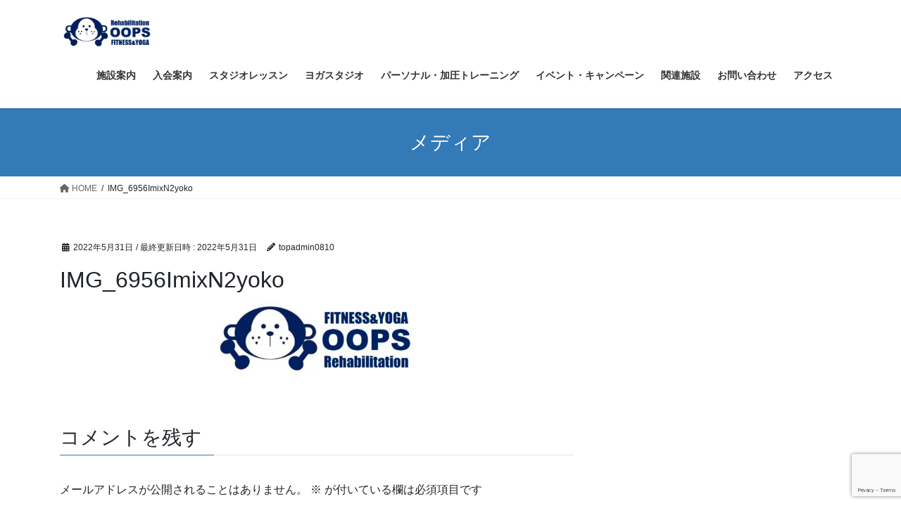

--- FILE ---
content_type: text/html; charset=UTF-8
request_url: https://oops-himeji.co.jp/img_6956imixn2yoko/
body_size: 18206
content:
<!DOCTYPE html>
<html dir="ltr" lang="ja" prefix="og: https://ogp.me/ns#">
<head>
<meta charset="utf-8">
<meta http-equiv="X-UA-Compatible" content="IE=edge">
<meta name="viewport" content="width=device-width, initial-scale=1">

<title>IMG_6956ImixN2yoko | フィットネスジムウップス</title>
	<style>img:is([sizes="auto" i], [sizes^="auto," i]) { contain-intrinsic-size: 3000px 1500px }</style>
	
		<!-- All in One SEO 4.8.9 - aioseo.com -->
	<meta name="robots" content="max-image-preview:large" />
	<meta name="author" content="topadmin0810"/>
	<link rel="canonical" href="https://oops-himeji.co.jp/img_6956imixn2yoko/" />
	<meta name="generator" content="All in One SEO (AIOSEO) 4.8.9" />
		<meta property="og:locale" content="ja_JP" />
		<meta property="og:site_name" content="フィットネスジムウップス | フィットネス ジム ウップスは姫路市白浜町のフィットネス クラブです。" />
		<meta property="og:type" content="article" />
		<meta property="og:title" content="IMG_6956ImixN2yoko | フィットネスジムウップス" />
		<meta property="og:url" content="https://oops-himeji.co.jp/img_6956imixn2yoko/" />
		<meta property="article:published_time" content="2022-05-31T13:54:21+00:00" />
		<meta property="article:modified_time" content="2022-05-31T13:54:21+00:00" />
		<meta name="twitter:card" content="summary" />
		<meta name="twitter:title" content="IMG_6956ImixN2yoko | フィットネスジムウップス" />
		<script type="application/ld+json" class="aioseo-schema">
			{"@context":"https:\/\/schema.org","@graph":[{"@type":"BreadcrumbList","@id":"https:\/\/oops-himeji.co.jp\/img_6956imixn2yoko\/#breadcrumblist","itemListElement":[{"@type":"ListItem","@id":"https:\/\/oops-himeji.co.jp#listItem","position":1,"name":"\u30db\u30fc\u30e0","item":"https:\/\/oops-himeji.co.jp","nextItem":{"@type":"ListItem","@id":"https:\/\/oops-himeji.co.jp\/img_6956imixn2yoko\/#listItem","name":"IMG_6956ImixN2yoko"}},{"@type":"ListItem","@id":"https:\/\/oops-himeji.co.jp\/img_6956imixn2yoko\/#listItem","position":2,"name":"IMG_6956ImixN2yoko","previousItem":{"@type":"ListItem","@id":"https:\/\/oops-himeji.co.jp#listItem","name":"\u30db\u30fc\u30e0"}}]},{"@type":"ItemPage","@id":"https:\/\/oops-himeji.co.jp\/img_6956imixn2yoko\/#itempage","url":"https:\/\/oops-himeji.co.jp\/img_6956imixn2yoko\/","name":"IMG_6956ImixN2yoko | \u30d5\u30a3\u30c3\u30c8\u30cd\u30b9\u30b8\u30e0\u30a6\u30c3\u30d7\u30b9","inLanguage":"ja","isPartOf":{"@id":"https:\/\/oops-himeji.co.jp\/#website"},"breadcrumb":{"@id":"https:\/\/oops-himeji.co.jp\/img_6956imixn2yoko\/#breadcrumblist"},"author":{"@id":"https:\/\/oops-himeji.co.jp\/author\/topadmin0810\/#author"},"creator":{"@id":"https:\/\/oops-himeji.co.jp\/author\/topadmin0810\/#author"},"datePublished":"2022-05-31T22:54:21+09:00","dateModified":"2022-05-31T22:54:21+09:00"},{"@type":"Organization","@id":"https:\/\/oops-himeji.co.jp\/#organization","name":"\u30d5\u30a3\u30c3\u30c8\u30cd\u30b9\u30b8\u30e0\u30a6\u30c3\u30d7\u30b9","description":"\u30d5\u30a3\u30c3\u30c8\u30cd\u30b9 \u30b8\u30e0 \u30a6\u30c3\u30d7\u30b9\u306f\u59eb\u8def\u5e02\u767d\u6d5c\u753a\u306e\u30d5\u30a3\u30c3\u30c8\u30cd\u30b9 \u30af\u30e9\u30d6\u3067\u3059\u3002","url":"https:\/\/oops-himeji.co.jp\/","logo":{"@type":"ImageObject","url":"https:\/\/oops-himeji.co.jp\/wp-content\/uploads\/2019\/09\/oopslogo_\u80cc\u666f\u306a\u305750.png","@id":"https:\/\/oops-himeji.co.jp\/img_6956imixn2yoko\/#organizationLogo","width":313,"height":267},"image":{"@id":"https:\/\/oops-himeji.co.jp\/img_6956imixn2yoko\/#organizationLogo"}},{"@type":"Person","@id":"https:\/\/oops-himeji.co.jp\/author\/topadmin0810\/#author","url":"https:\/\/oops-himeji.co.jp\/author\/topadmin0810\/","name":"topadmin0810","image":{"@type":"ImageObject","@id":"https:\/\/oops-himeji.co.jp\/img_6956imixn2yoko\/#authorImage","url":"https:\/\/secure.gravatar.com\/avatar\/2b012b22a8b5dc84d85cc45d82837a5b?s=96&d=mm&r=g","width":96,"height":96,"caption":"topadmin0810"}},{"@type":"WebSite","@id":"https:\/\/oops-himeji.co.jp\/#website","url":"https:\/\/oops-himeji.co.jp\/","name":"\u30d5\u30a3\u30c3\u30c8\u30cd\u30b9\u30b8\u30e0\u30a6\u30c3\u30d7\u30b9","description":"\u30d5\u30a3\u30c3\u30c8\u30cd\u30b9 \u30b8\u30e0 \u30a6\u30c3\u30d7\u30b9\u306f\u59eb\u8def\u5e02\u767d\u6d5c\u753a\u306e\u30d5\u30a3\u30c3\u30c8\u30cd\u30b9 \u30af\u30e9\u30d6\u3067\u3059\u3002","inLanguage":"ja","publisher":{"@id":"https:\/\/oops-himeji.co.jp\/#organization"}}]}
		</script>
		<!-- All in One SEO -->


            <script data-no-defer="1" data-ezscrex="false" data-cfasync="false" data-pagespeed-no-defer data-cookieconsent="ignore">
                var ctPublicFunctions = {"_ajax_nonce":"4d94e242a2","_rest_nonce":"8a947d09e2","_ajax_url":"\/wp-admin\/admin-ajax.php","_rest_url":"https:\/\/oops-himeji.co.jp\/wp-json\/","data__cookies_type":"none","data__ajax_type":"rest","data__bot_detector_enabled":"1","data__frontend_data_log_enabled":1,"cookiePrefix":"","wprocket_detected":false,"host_url":"oops-himeji.co.jp","text__ee_click_to_select":"Click to select the whole data","text__ee_original_email":"The complete one is","text__ee_got_it":"Got it","text__ee_blocked":"Blocked","text__ee_cannot_connect":"Cannot connect","text__ee_cannot_decode":"Can not decode email. Unknown reason","text__ee_email_decoder":"CleanTalk email decoder","text__ee_wait_for_decoding":"The magic is on the way!","text__ee_decoding_process":"Please wait a few seconds while we decode the contact data."}
            </script>
        
            <script data-no-defer="1" data-ezscrex="false" data-cfasync="false" data-pagespeed-no-defer data-cookieconsent="ignore">
                var ctPublic = {"_ajax_nonce":"4d94e242a2","settings__forms__check_internal":"0","settings__forms__check_external":"0","settings__forms__force_protection":"0","settings__forms__search_test":"1","settings__data__bot_detector_enabled":"1","settings__sfw__anti_crawler":0,"blog_home":"https:\/\/oops-himeji.co.jp\/","pixel__setting":"3","pixel__enabled":false,"pixel__url":null,"data__email_check_before_post":"1","data__email_check_exist_post":"1","data__cookies_type":"none","data__key_is_ok":false,"data__visible_fields_required":true,"wl_brandname":"Anti-Spam by CleanTalk","wl_brandname_short":"CleanTalk","ct_checkjs_key":958852183,"emailEncoderPassKey":"8736b2f761a05d7cf6094fbf8333dc40","bot_detector_forms_excluded":"W10=","advancedCacheExists":false,"varnishCacheExists":false,"wc_ajax_add_to_cart":false}
            </script>
        <link rel='dns-prefetch' href='//fd.cleantalk.org' />
<link rel='dns-prefetch' href='//ajax.googleapis.com' />
<link rel='dns-prefetch' href='//www.google.com' />
<link rel='dns-prefetch' href='//cdnjs.cloudflare.com' />
<link rel="alternate" type="application/rss+xml" title="フィットネスジムウップス &raquo; フィード" href="https://oops-himeji.co.jp/feed/" />
<link rel="alternate" type="application/rss+xml" title="フィットネスジムウップス &raquo; コメントフィード" href="https://oops-himeji.co.jp/comments/feed/" />
<link rel="alternate" type="application/rss+xml" title="フィットネスジムウップス &raquo; IMG_6956ImixN2yoko のコメントのフィード" href="https://oops-himeji.co.jp/feed/?attachment_id=4907" />
<meta name="description" content="" /><script type="text/javascript">
/* <![CDATA[ */
window._wpemojiSettings = {"baseUrl":"https:\/\/s.w.org\/images\/core\/emoji\/15.0.3\/72x72\/","ext":".png","svgUrl":"https:\/\/s.w.org\/images\/core\/emoji\/15.0.3\/svg\/","svgExt":".svg","source":{"concatemoji":"https:\/\/oops-himeji.co.jp\/wp-includes\/js\/wp-emoji-release.min.js?ver=1306ae3455b00816b8e6d1340e6bfb5d"}};
/*! This file is auto-generated */
!function(i,n){var o,s,e;function c(e){try{var t={supportTests:e,timestamp:(new Date).valueOf()};sessionStorage.setItem(o,JSON.stringify(t))}catch(e){}}function p(e,t,n){e.clearRect(0,0,e.canvas.width,e.canvas.height),e.fillText(t,0,0);var t=new Uint32Array(e.getImageData(0,0,e.canvas.width,e.canvas.height).data),r=(e.clearRect(0,0,e.canvas.width,e.canvas.height),e.fillText(n,0,0),new Uint32Array(e.getImageData(0,0,e.canvas.width,e.canvas.height).data));return t.every(function(e,t){return e===r[t]})}function u(e,t,n){switch(t){case"flag":return n(e,"\ud83c\udff3\ufe0f\u200d\u26a7\ufe0f","\ud83c\udff3\ufe0f\u200b\u26a7\ufe0f")?!1:!n(e,"\ud83c\uddfa\ud83c\uddf3","\ud83c\uddfa\u200b\ud83c\uddf3")&&!n(e,"\ud83c\udff4\udb40\udc67\udb40\udc62\udb40\udc65\udb40\udc6e\udb40\udc67\udb40\udc7f","\ud83c\udff4\u200b\udb40\udc67\u200b\udb40\udc62\u200b\udb40\udc65\u200b\udb40\udc6e\u200b\udb40\udc67\u200b\udb40\udc7f");case"emoji":return!n(e,"\ud83d\udc26\u200d\u2b1b","\ud83d\udc26\u200b\u2b1b")}return!1}function f(e,t,n){var r="undefined"!=typeof WorkerGlobalScope&&self instanceof WorkerGlobalScope?new OffscreenCanvas(300,150):i.createElement("canvas"),a=r.getContext("2d",{willReadFrequently:!0}),o=(a.textBaseline="top",a.font="600 32px Arial",{});return e.forEach(function(e){o[e]=t(a,e,n)}),o}function t(e){var t=i.createElement("script");t.src=e,t.defer=!0,i.head.appendChild(t)}"undefined"!=typeof Promise&&(o="wpEmojiSettingsSupports",s=["flag","emoji"],n.supports={everything:!0,everythingExceptFlag:!0},e=new Promise(function(e){i.addEventListener("DOMContentLoaded",e,{once:!0})}),new Promise(function(t){var n=function(){try{var e=JSON.parse(sessionStorage.getItem(o));if("object"==typeof e&&"number"==typeof e.timestamp&&(new Date).valueOf()<e.timestamp+604800&&"object"==typeof e.supportTests)return e.supportTests}catch(e){}return null}();if(!n){if("undefined"!=typeof Worker&&"undefined"!=typeof OffscreenCanvas&&"undefined"!=typeof URL&&URL.createObjectURL&&"undefined"!=typeof Blob)try{var e="postMessage("+f.toString()+"("+[JSON.stringify(s),u.toString(),p.toString()].join(",")+"));",r=new Blob([e],{type:"text/javascript"}),a=new Worker(URL.createObjectURL(r),{name:"wpTestEmojiSupports"});return void(a.onmessage=function(e){c(n=e.data),a.terminate(),t(n)})}catch(e){}c(n=f(s,u,p))}t(n)}).then(function(e){for(var t in e)n.supports[t]=e[t],n.supports.everything=n.supports.everything&&n.supports[t],"flag"!==t&&(n.supports.everythingExceptFlag=n.supports.everythingExceptFlag&&n.supports[t]);n.supports.everythingExceptFlag=n.supports.everythingExceptFlag&&!n.supports.flag,n.DOMReady=!1,n.readyCallback=function(){n.DOMReady=!0}}).then(function(){return e}).then(function(){var e;n.supports.everything||(n.readyCallback(),(e=n.source||{}).concatemoji?t(e.concatemoji):e.wpemoji&&e.twemoji&&(t(e.twemoji),t(e.wpemoji)))}))}((window,document),window._wpemojiSettings);
/* ]]> */
</script>
<link rel='preload' id='vkExUnit_common_style-css-preload' href='https://oops-himeji.co.jp/wp-content/plugins/vk-all-in-one-expansion-unit/assets/css/vkExUnit_style.css?ver=9.112.1.1' as='style' onload="this.onload=null;this.rel='stylesheet'"/>
<link rel='stylesheet' id='vkExUnit_common_style-css' href='https://oops-himeji.co.jp/wp-content/plugins/vk-all-in-one-expansion-unit/assets/css/vkExUnit_style.css?ver=9.112.1.1' media='print' onload="this.media='all'; this.onload=null;">
<style id='vkExUnit_common_style-inline-css' type='text/css'>
:root {--ver_page_top_button_url:url(https://oops-himeji.co.jp/wp-content/plugins/vk-all-in-one-expansion-unit/assets/images/to-top-btn-icon.svg);}@font-face {font-weight: normal;font-style: normal;font-family: "vk_sns";src: url("https://oops-himeji.co.jp/wp-content/plugins/vk-all-in-one-expansion-unit/inc/sns/icons/fonts/vk_sns.eot?-bq20cj");src: url("https://oops-himeji.co.jp/wp-content/plugins/vk-all-in-one-expansion-unit/inc/sns/icons/fonts/vk_sns.eot?#iefix-bq20cj") format("embedded-opentype"),url("https://oops-himeji.co.jp/wp-content/plugins/vk-all-in-one-expansion-unit/inc/sns/icons/fonts/vk_sns.woff?-bq20cj") format("woff"),url("https://oops-himeji.co.jp/wp-content/plugins/vk-all-in-one-expansion-unit/inc/sns/icons/fonts/vk_sns.ttf?-bq20cj") format("truetype"),url("https://oops-himeji.co.jp/wp-content/plugins/vk-all-in-one-expansion-unit/inc/sns/icons/fonts/vk_sns.svg?-bq20cj#vk_sns") format("svg");}
.veu_promotion-alert__content--text {border: 1px solid rgba(0,0,0,0.125);padding: 0.5em 1em;border-radius: var(--vk-size-radius);margin-bottom: var(--vk-margin-block-bottom);font-size: 0.875rem;}/* Alert Content部分に段落タグを入れた場合に最後の段落の余白を0にする */.veu_promotion-alert__content--text p:last-of-type{margin-bottom:0;margin-top: 0;}
</style>
<style id='wp-emoji-styles-inline-css' type='text/css'>

	img.wp-smiley, img.emoji {
		display: inline !important;
		border: none !important;
		box-shadow: none !important;
		height: 1em !important;
		width: 1em !important;
		margin: 0 0.07em !important;
		vertical-align: -0.1em !important;
		background: none !important;
		padding: 0 !important;
	}
</style>
<link rel='preload' id='wp-block-library-css-preload' href='https://oops-himeji.co.jp/wp-includes/css/dist/block-library/style.min.css?ver=1306ae3455b00816b8e6d1340e6bfb5d' as='style' onload="this.onload=null;this.rel='stylesheet'"/>
<link rel='stylesheet' id='wp-block-library-css' href='https://oops-himeji.co.jp/wp-includes/css/dist/block-library/style.min.css?ver=1306ae3455b00816b8e6d1340e6bfb5d' media='print' onload="this.media='all'; this.onload=null;">
<style id='pdfemb-pdf-embedder-viewer-style-inline-css' type='text/css'>
.wp-block-pdfemb-pdf-embedder-viewer{max-width:none}

</style>
<style id='snow-monkey-forms-control-checkboxes-style-inline-css' type='text/css'>
.smf-form .smf-checkboxes-control--horizontal .smf-checkboxes-control__control>.smf-label{display:inline-block;margin-right:var(--_margin-1)}.smf-form .smf-checkboxes-control--vertical .smf-checkboxes-control__control>.smf-label{display:block}.smf-form .smf-checkbox-control{align-items:flex-start;display:inline-flex;gap:var(--_s-2)}.smf-form .smf-checkbox-control__control{--_border-radius:var(--_global--border-radius);--_border-color:var(--_form-control-border-color);border:1px solid var(--_border-color);border-radius:var(--_border-radius);outline:0;--_transition-duration:var(--_global--transition-duration);--_transition-function-timing:var(--_global--transition-function-timing);--_transition-delay:var(--_global--transition-delay);transition:border var(--_transition-duration) var(--_transition-function-timing) var(--_transition-delay)}.smf-form .smf-checkbox-control__control:hover{--_border-color:var(--_form-control-border-color-hover)}.smf-form .smf-checkbox-control__control:active,.smf-form .smf-checkbox-control__control:focus,.smf-form .smf-checkbox-control__control:focus-within,.smf-form .smf-checkbox-control__control[aria-selected=true]{--_border-color:var(--_form-control-border-color-focus)}.smf-form .smf-checkbox-control__control>input,.smf-form .smf-checkbox-control__control>textarea{border:none;outline:none}.smf-form .smf-checkbox-control__control{appearance:none;background-color:var(--_color-white);border-radius:3px;box-shadow:inset 0 1px 1px rgba(0,0,0,.035);cursor:pointer;display:inline-block;flex:0 0 auto;height:16px;margin:calc(var(--_half-leading)*1em) 0 0;position:relative;width:16px}.smf-form .smf-checkbox-control__control:before{border-color:var(--_color-white);border-style:solid;border-width:0 2px 2px 0;height:8px;left:calc(50% - 3px);margin:0!important;top:calc(50% - 5px);transform:rotate(45deg);visibility:hidden;width:6px}.smf-form .smf-checkbox-control__control:checked{background-color:#3a87fd;border-color:#3a87fd}.smf-form .smf-checkbox-control__control:checked:before{content:"";display:block;position:absolute;visibility:visible}.smf-form .smf-checkbox-control__control:disabled{background-color:var(--_lightest-color-gray)}.smf-form .smf-checkbox-control__control:disabled:before{border-color:var(--_dark-color-gray)}.smf-form .smf-checkbox-control__control{flex:none;margin-top:calc(var(--_half-leading)*1em)}

</style>
<style id='snow-monkey-forms-control-file-style-inline-css' type='text/css'>
.smf-form .smf-file-control{align-items:center;display:flex;flex-wrap:wrap;gap:1em;justify-content:space-between;position:relative}.smf-form .smf-file-control__filename,.smf-form .smf-file-control__label{display:none}.smf-form .smf-file-control>label{align-items:center;display:flex;flex-wrap:wrap;gap:1em;outline:none;position:relative}.smf-form .smf-file-control>label:before{content:"";display:block;inset:-3px;position:absolute}.smf-form .smf-file-control>label:active:before,.smf-form .smf-file-control>label:focus-within:before,.smf-form .smf-file-control>label:focus:before{border:1px solid var(--_form-control-border-color-focus);border-radius:var(--_global--border-radius)}.smf-form .smf-file-control>label>*{flex:0 0 auto}.smf-form .smf-file-control__control{display:none}.smf-form .smf-file-control__label{background-color:var(--_lighter-color-gray);background-image:linear-gradient(180deg,#fff,var(--_lighter-color-gray));border-radius:var(--_global--border-radius);color:var(--_color-text);cursor:pointer;display:inline-block;padding:var(--_padding-2) var(--_padding-1);text-decoration:none;--_border-radius:var(--_global--border-radius);--_border-color:var(--_form-control-border-color);border:1px solid var(--_border-color);border-radius:var(--_border-radius);outline:0;--_transition-duration:var(--_global--transition-duration);--_transition-function-timing:var(--_global--transition-function-timing);--_transition-delay:var(--_global--transition-delay);transition:border var(--_transition-duration) var(--_transition-function-timing) var(--_transition-delay)}.smf-form .smf-file-control__label:hover{--_border-color:var(--_form-control-border-color-hover)}.smf-form .smf-file-control__label:active,.smf-form .smf-file-control__label:focus,.smf-form .smf-file-control__label:focus-within,.smf-form .smf-file-control__label[aria-selected=true]{--_border-color:var(--_form-control-border-color-focus)}.smf-form .smf-file-control__label>input,.smf-form .smf-file-control__label>textarea{border:none;outline:none}.smf-form .smf-file-control__filename--no-file{display:inline-block}.smf-form .smf-file-control__filename--has-file{display:none}.smf-form .smf-file-control__clear{cursor:pointer;display:none;text-decoration:underline}.smf-form .smf-file-control__value{margin-top:.25em}.smf-form .smf-file-control--set .smf-file-control__filename--no-file{display:none}.smf-form .smf-file-control--set .smf-file-control__clear,.smf-form .smf-file-control--set .smf-file-control__filename--has-file{display:inline-block}.smf-form .smf-file-control--uploaded label{display:none}.smf-form .smf-file-control--uploaded .smf-file-control__clear{display:inline-block}

</style>
<style id='snow-monkey-forms-item-style-inline-css' type='text/css'>
.smf-item label{cursor:pointer}.smf-item__description{color:var(--_dark-color-gray);margin-top:var(--_margin-2);--_font-size-level:-1;font-size:var(--_font-size);line-height:var(--_line-height)}

</style>
<style id='snow-monkey-forms-control-radio-buttons-style-inline-css' type='text/css'>
.smf-form .smf-radio-buttons-control--horizontal .smf-radio-buttons-control__control>.smf-label{display:inline-block;margin-right:var(--_margin-1)}.smf-form .smf-radio-buttons-control--vertical .smf-radio-buttons-control__control>.smf-label{display:block}.smf-form .smf-radio-button-control{align-items:flex-start;display:inline-flex;gap:var(--_s-2)}.smf-form .smf-radio-button-control__control{--_border-radius:var(--_global--border-radius);--_border-color:var(--_form-control-border-color);border:1px solid var(--_border-color);border-radius:var(--_border-radius);outline:0;--_transition-duration:var(--_global--transition-duration);--_transition-function-timing:var(--_global--transition-function-timing);--_transition-delay:var(--_global--transition-delay);transition:border var(--_transition-duration) var(--_transition-function-timing) var(--_transition-delay)}.smf-form .smf-radio-button-control__control:hover{--_border-color:var(--_form-control-border-color-hover)}.smf-form .smf-radio-button-control__control:active,.smf-form .smf-radio-button-control__control:focus,.smf-form .smf-radio-button-control__control:focus-within,.smf-form .smf-radio-button-control__control[aria-selected=true]{--_border-color:var(--_form-control-border-color-focus)}.smf-form .smf-radio-button-control__control>input,.smf-form .smf-radio-button-control__control>textarea{border:none;outline:none}.smf-form .smf-radio-button-control__control{appearance:none;background-color:var(--_color-white);border-radius:100%;box-shadow:inset 0 1px 1px rgba(0,0,0,.035);cursor:pointer;display:inline-block;flex:0 0 auto;height:16px;margin:calc(var(--_half-leading)*1em) 0 0;position:relative;width:16px}.smf-form .smf-radio-button-control__control:before{background-color:var(--_color-white);border-radius:100%;height:6px;left:calc(50% - 3px);margin:0!important;overflow:hidden;top:calc(50% - 3px);visibility:hidden;width:6px}.smf-form .smf-radio-button-control__control:checked{background-color:#3a87fd;border-color:#3a87fd}.smf-form .smf-radio-button-control__control:checked:before{content:"";display:block;position:absolute;visibility:visible}.smf-form .smf-radio-button-control__control:disabled{background-color:var(--_lightest-color-gray)}.smf-form .smf-radio-button-control__control:disabled:before{background-color:var(--_dark-color-gray)}.smf-form .smf-radio-button-control__control{flex:none;margin-top:calc(var(--_half-leading)*1em)}

</style>
<style id='snow-monkey-forms-control-select-style-inline-css' type='text/css'>
.smf-form .smf-select-control{display:inline-block;position:relative}.smf-form .smf-select-control__toggle{display:none}.smf-form .smf-select-control__control{appearance:none;background-color:#0000;cursor:pointer;display:inline-block;max-width:100%;padding:.75rem 1rem;padding-right:var(--_s1);position:relative;z-index:1;--_border-radius:var(--_global--border-radius);--_border-color:var(--_form-control-border-color);border:1px solid var(--_border-color);border-radius:var(--_border-radius);outline:0;--_transition-duration:var(--_global--transition-duration);--_transition-function-timing:var(--_global--transition-function-timing);--_transition-delay:var(--_global--transition-delay);transition:border var(--_transition-duration) var(--_transition-function-timing) var(--_transition-delay)}.smf-form .smf-select-control__control:hover{--_border-color:var(--_form-control-border-color-hover)}.smf-form .smf-select-control__control:active,.smf-form .smf-select-control__control:focus,.smf-form .smf-select-control__control:focus-within,.smf-form .smf-select-control__control[aria-selected=true]{--_border-color:var(--_form-control-border-color-focus)}.smf-form .smf-select-control__control>input,.smf-form .smf-select-control__control>textarea{border:none;outline:none}.smf-form .smf-select-control__control:focus+.smf-select-control__toggle:before{border-color:#3a87fd}.smf-form .smf-select-control__control:disabled+.smf-select-control__toggle{background-color:var(--_lightest-color-gray)}.smf-form .smf-select-control__toggle{background-color:var(--_color-white);bottom:0;display:block;left:0;position:absolute;right:0;top:0;z-index:0}.smf-form .smf-select-control__toggle:before{border-color:currentcolor;border-style:solid;border-width:0 1px 1px 0;content:"";display:block;height:6px;position:absolute;right:calc(var(--_s-1) - 6px);top:calc(50% - 4px);transform:rotate(45deg);width:6px}.smf-select-control__control{color:inherit}

</style>
<style id='snow-monkey-forms-control-text-style-inline-css' type='text/css'>
.smf-form .smf-text-control__control{background-color:var(--_color-white);box-shadow:inset 0 1px 1px rgba(0,0,0,.035);max-width:100%;padding:.75rem 1rem;--_border-radius:var(--_global--border-radius);--_border-color:var(--_form-control-border-color);border:1px solid var(--_border-color);border-radius:var(--_border-radius);outline:0;--_transition-duration:var(--_global--transition-duration);--_transition-function-timing:var(--_global--transition-function-timing);--_transition-delay:var(--_global--transition-delay);transition:border var(--_transition-duration) var(--_transition-function-timing) var(--_transition-delay)}.smf-form .smf-text-control__control:hover{--_border-color:var(--_form-control-border-color-hover)}.smf-form .smf-text-control__control:active,.smf-form .smf-text-control__control:focus,.smf-form .smf-text-control__control:focus-within,.smf-form .smf-text-control__control[aria-selected=true]{--_border-color:var(--_form-control-border-color-focus)}.smf-form .smf-text-control__control>input,.smf-form .smf-text-control__control>textarea{border:none;outline:none}.smf-form .smf-text-control__control:disabled{background-color:var(--_lightest-color-gray)}textarea.smf-form .smf-text-control__control{height:auto;width:100%}.smf-text-control{line-height:1}

</style>
<style id='snow-monkey-forms-control-textarea-style-inline-css' type='text/css'>
.smf-form .smf-textarea-control__control{background-color:var(--_color-white);box-shadow:inset 0 1px 1px rgba(0,0,0,.035);display:block;max-width:100%;padding:.75rem 1rem;width:100%;--_border-radius:var(--_global--border-radius);--_border-color:var(--_form-control-border-color);border:1px solid var(--_border-color);border-radius:var(--_border-radius);outline:0;--_transition-duration:var(--_global--transition-duration);--_transition-function-timing:var(--_global--transition-function-timing);--_transition-delay:var(--_global--transition-delay);transition:border var(--_transition-duration) var(--_transition-function-timing) var(--_transition-delay)}.smf-form .smf-textarea-control__control:hover{--_border-color:var(--_form-control-border-color-hover)}.smf-form .smf-textarea-control__control:active,.smf-form .smf-textarea-control__control:focus,.smf-form .smf-textarea-control__control:focus-within,.smf-form .smf-textarea-control__control[aria-selected=true]{--_border-color:var(--_form-control-border-color-focus)}.smf-form .smf-textarea-control__control>input,.smf-form .smf-textarea-control__control>textarea{border:none;outline:none}.smf-form .smf-textarea-control__control:disabled{background-color:var(--_lightest-color-gray)}textarea.smf-form .smf-textarea-control__control{height:auto;width:100%}

</style>
<link rel='preload' id='xo-event-calendar-event-calendar-style-css-preload' href='https://oops-himeji.co.jp/wp-content/plugins/xo-event-calendar/build/event-calendar/style-index.css?ver=1306ae3455b00816b8e6d1340e6bfb5d' as='style' onload="this.onload=null;this.rel='stylesheet'"/>
<link rel='stylesheet' id='xo-event-calendar-event-calendar-style-css' href='https://oops-himeji.co.jp/wp-content/plugins/xo-event-calendar/build/event-calendar/style-index.css?ver=1306ae3455b00816b8e6d1340e6bfb5d' media='print' onload="this.media='all'; this.onload=null;">
<style id='xo-event-calendar-simple-calendar-style-inline-css' type='text/css'>
.xo-simple-calendar{box-sizing:border-box;font-family:Helvetica Neue,Helvetica,Hiragino Kaku Gothic ProN,Meiryo,MS PGothic,sans-serif;margin:0;padding:0;position:relative}.xo-simple-calendar td,.xo-simple-calendar th{padding:0!important}.xo-simple-calendar .calendar:nth-child(n+2) .month-next,.xo-simple-calendar .calendar:nth-child(n+2) .month-prev{visibility:hidden}.xo-simple-calendar .calendar table.month{border:0;border-collapse:separate;border-spacing:1px;box-sizing:border-box;margin:0 0 .5em;min-width:auto;outline:0;padding:0;table-layout:fixed;width:100%}.xo-simple-calendar .calendar table.month caption,.xo-simple-calendar .calendar table.month tbody,.xo-simple-calendar .calendar table.month td,.xo-simple-calendar .calendar table.month tfoot,.xo-simple-calendar .calendar table.month th,.xo-simple-calendar .calendar table.month thead,.xo-simple-calendar .calendar table.month tr{background:transparent;border:0;margin:0;opacity:1;outline:0;padding:0;vertical-align:baseline}.xo-simple-calendar .calendar table.month caption{caption-side:top;font-size:1.1em}.xo-simple-calendar .calendar table.month .month-header{align-items:center;display:flex;justify-content:center;width:100%}.xo-simple-calendar .calendar table.month .month-header .month-title{flex-grow:1;font-size:1em;font-weight:400;letter-spacing:.1em;line-height:1em;padding:0;text-align:center}.xo-simple-calendar .calendar table.month .month-header button{background:none;background-color:transparent;border:0;font-size:1.4em;line-height:1.4em;margin:0;outline-offset:0;padding:0;width:1.4em}.xo-simple-calendar .calendar table.month .month-header button:not(:hover):not(:active):not(.has-background){background-color:transparent}.xo-simple-calendar .calendar table.month .month-header button:hover{opacity:.6}.xo-simple-calendar .calendar table.month .month-header button:disabled{cursor:auto;opacity:.3}.xo-simple-calendar .calendar table.month .month-header .month-next,.xo-simple-calendar .calendar table.month .month-header .month-prev{background-color:transparent;color:#333;cursor:pointer}.xo-simple-calendar .calendar table.month tr{background:transparent;border:0;outline:0}.xo-simple-calendar .calendar table.month td,.xo-simple-calendar .calendar table.month th{background:transparent;border:0;outline:0;text-align:center;vertical-align:middle;word-break:normal}.xo-simple-calendar .calendar table.month th{font-size:.8em;font-weight:700}.xo-simple-calendar .calendar table.month td{font-size:1em;font-weight:400}.xo-simple-calendar .calendar table.month .day.holiday{color:#333}.xo-simple-calendar .calendar table.month .day.other{opacity:.3}.xo-simple-calendar .calendar table.month .day>span{box-sizing:border-box;display:inline-block;padding:.2em;width:100%}.xo-simple-calendar .calendar table.month th>span{color:#333}.xo-simple-calendar .calendar table.month .day.sun>span,.xo-simple-calendar .calendar table.month th.sun>span{color:#ec0220}.xo-simple-calendar .calendar table.month .day.sat>span,.xo-simple-calendar .calendar table.month th.sat>span{color:#0069de}.xo-simple-calendar .calendars-footer{margin:.5em;padding:0}.xo-simple-calendar .calendars-footer ul.holiday-titles{border:0;display:inline-flex;flex-wrap:wrap;gap:.25em 1em;margin:0;outline:0;padding:0}.xo-simple-calendar .calendars-footer ul.holiday-titles li{border:0;list-style:none;margin:0;outline:0;padding:0}.xo-simple-calendar .calendars-footer ul.holiday-titles li:after,.xo-simple-calendar .calendars-footer ul.holiday-titles li:before{content:none}.xo-simple-calendar .calendars-footer ul.holiday-titles .mark{border-radius:50%;display:inline-block;height:1.2em;vertical-align:middle;width:1.2em}.xo-simple-calendar .calendars-footer ul.holiday-titles .title{font-size:.7em;vertical-align:middle}@media(min-width:600px){.xo-simple-calendar .calendars.columns-2{-moz-column-gap:15px;column-gap:15px;display:grid;grid-template-columns:repeat(2,1fr);row-gap:5px}.xo-simple-calendar .calendars.columns-2 .month-next,.xo-simple-calendar .calendars.columns-2 .month-prev{visibility:hidden}.xo-simple-calendar .calendars.columns-2 .calendar:first-child .month-prev,.xo-simple-calendar .calendars.columns-2 .calendar:nth-child(2) .month-next{visibility:visible}.xo-simple-calendar .calendars.columns-3{-moz-column-gap:15px;column-gap:15px;display:grid;grid-template-columns:repeat(3,1fr);row-gap:5px}.xo-simple-calendar .calendars.columns-3 .month-next,.xo-simple-calendar .calendars.columns-3 .month-prev{visibility:hidden}.xo-simple-calendar .calendars.columns-3 .calendar:first-child .month-prev,.xo-simple-calendar .calendars.columns-3 .calendar:nth-child(3) .month-next{visibility:visible}.xo-simple-calendar .calendars.columns-4{-moz-column-gap:15px;column-gap:15px;display:grid;grid-template-columns:repeat(4,1fr);row-gap:5px}.xo-simple-calendar .calendars.columns-4 .month-next,.xo-simple-calendar .calendars.columns-4 .month-prev{visibility:hidden}.xo-simple-calendar .calendars.columns-4 .calendar:first-child .month-prev,.xo-simple-calendar .calendars.columns-4 .calendar:nth-child(4) .month-next{visibility:visible}}.xo-simple-calendar .calendar-loading-animation{left:50%;margin:-20px 0 0 -20px;position:absolute;top:50%}.xo-simple-calendar.xo-calendar-loading .calendars{opacity:.3}.xo-simple-calendar.xo-calendar-loading .calendar-loading-animation{animation:SimpleCalendarLoadingCircRot .8s linear infinite;border:5px solid rgba(0,0,0,.2);border-radius:50%;border-top-color:#4285f4;height:40px;width:40px}@keyframes SimpleCalendarLoadingCircRot{0%{transform:rotate(0deg)}to{transform:rotate(359deg)}}.xo-simple-calendar.is-style-regular table.month{border-collapse:collapse;border-spacing:0}.xo-simple-calendar.is-style-regular table.month tr{border:0}.xo-simple-calendar.is-style-regular table.month .day>span{border-radius:50%;line-height:2em;padding:.1em;width:2.2em}.xo-simple-calendar.is-style-frame table.month{background:transparent;border-collapse:collapse;border-spacing:0}.xo-simple-calendar.is-style-frame table.month thead tr{background:#eee}.xo-simple-calendar.is-style-frame table.month tbody tr{background:#fff}.xo-simple-calendar.is-style-frame table.month td,.xo-simple-calendar.is-style-frame table.month th{border:1px solid #ccc}.xo-simple-calendar.is-style-frame .calendars-footer{margin:8px 0}.xo-simple-calendar.is-style-frame .calendars-footer ul.holiday-titles .mark{border:1px solid #ccc;border-radius:0}

</style>
<link rel='preload' id='sass-basis-core-css-preload' href='https://oops-himeji.co.jp/wp-content/plugins/snow-monkey-forms/dist/css/fallback.css?ver=1742983363' as='style' onload="this.onload=null;this.rel='stylesheet'"/>
<link rel='stylesheet' id='sass-basis-core-css' href='https://oops-himeji.co.jp/wp-content/plugins/snow-monkey-forms/dist/css/fallback.css?ver=1742983363' media='print' onload="this.media='all'; this.onload=null;">
<link rel='preload' id='snow-monkey-forms-css-preload' href='https://oops-himeji.co.jp/wp-content/plugins/snow-monkey-forms/dist/css/app.css?ver=1742983363' as='style' onload="this.onload=null;this.rel='stylesheet'"/>
<link rel='stylesheet' id='snow-monkey-forms-css' href='https://oops-himeji.co.jp/wp-content/plugins/snow-monkey-forms/dist/css/app.css?ver=1742983363' media='print' onload="this.media='all'; this.onload=null;">
<style id='classic-theme-styles-inline-css' type='text/css'>
/*! This file is auto-generated */
.wp-block-button__link{color:#fff;background-color:#32373c;border-radius:9999px;box-shadow:none;text-decoration:none;padding:calc(.667em + 2px) calc(1.333em + 2px);font-size:1.125em}.wp-block-file__button{background:#32373c;color:#fff;text-decoration:none}
</style>
<style id='global-styles-inline-css' type='text/css'>
:root{--wp--preset--aspect-ratio--square: 1;--wp--preset--aspect-ratio--4-3: 4/3;--wp--preset--aspect-ratio--3-4: 3/4;--wp--preset--aspect-ratio--3-2: 3/2;--wp--preset--aspect-ratio--2-3: 2/3;--wp--preset--aspect-ratio--16-9: 16/9;--wp--preset--aspect-ratio--9-16: 9/16;--wp--preset--color--black: #000000;--wp--preset--color--cyan-bluish-gray: #abb8c3;--wp--preset--color--white: #ffffff;--wp--preset--color--pale-pink: #f78da7;--wp--preset--color--vivid-red: #cf2e2e;--wp--preset--color--luminous-vivid-orange: #ff6900;--wp--preset--color--luminous-vivid-amber: #fcb900;--wp--preset--color--light-green-cyan: #7bdcb5;--wp--preset--color--vivid-green-cyan: #00d084;--wp--preset--color--pale-cyan-blue: #8ed1fc;--wp--preset--color--vivid-cyan-blue: #0693e3;--wp--preset--color--vivid-purple: #9b51e0;--wp--preset--gradient--vivid-cyan-blue-to-vivid-purple: linear-gradient(135deg,rgba(6,147,227,1) 0%,rgb(155,81,224) 100%);--wp--preset--gradient--light-green-cyan-to-vivid-green-cyan: linear-gradient(135deg,rgb(122,220,180) 0%,rgb(0,208,130) 100%);--wp--preset--gradient--luminous-vivid-amber-to-luminous-vivid-orange: linear-gradient(135deg,rgba(252,185,0,1) 0%,rgba(255,105,0,1) 100%);--wp--preset--gradient--luminous-vivid-orange-to-vivid-red: linear-gradient(135deg,rgba(255,105,0,1) 0%,rgb(207,46,46) 100%);--wp--preset--gradient--very-light-gray-to-cyan-bluish-gray: linear-gradient(135deg,rgb(238,238,238) 0%,rgb(169,184,195) 100%);--wp--preset--gradient--cool-to-warm-spectrum: linear-gradient(135deg,rgb(74,234,220) 0%,rgb(151,120,209) 20%,rgb(207,42,186) 40%,rgb(238,44,130) 60%,rgb(251,105,98) 80%,rgb(254,248,76) 100%);--wp--preset--gradient--blush-light-purple: linear-gradient(135deg,rgb(255,206,236) 0%,rgb(152,150,240) 100%);--wp--preset--gradient--blush-bordeaux: linear-gradient(135deg,rgb(254,205,165) 0%,rgb(254,45,45) 50%,rgb(107,0,62) 100%);--wp--preset--gradient--luminous-dusk: linear-gradient(135deg,rgb(255,203,112) 0%,rgb(199,81,192) 50%,rgb(65,88,208) 100%);--wp--preset--gradient--pale-ocean: linear-gradient(135deg,rgb(255,245,203) 0%,rgb(182,227,212) 50%,rgb(51,167,181) 100%);--wp--preset--gradient--electric-grass: linear-gradient(135deg,rgb(202,248,128) 0%,rgb(113,206,126) 100%);--wp--preset--gradient--midnight: linear-gradient(135deg,rgb(2,3,129) 0%,rgb(40,116,252) 100%);--wp--preset--font-size--small: 13px;--wp--preset--font-size--medium: 20px;--wp--preset--font-size--large: 36px;--wp--preset--font-size--x-large: 42px;--wp--preset--spacing--20: 0.44rem;--wp--preset--spacing--30: 0.67rem;--wp--preset--spacing--40: 1rem;--wp--preset--spacing--50: 1.5rem;--wp--preset--spacing--60: 2.25rem;--wp--preset--spacing--70: 3.38rem;--wp--preset--spacing--80: 5.06rem;--wp--preset--shadow--natural: 6px 6px 9px rgba(0, 0, 0, 0.2);--wp--preset--shadow--deep: 12px 12px 50px rgba(0, 0, 0, 0.4);--wp--preset--shadow--sharp: 6px 6px 0px rgba(0, 0, 0, 0.2);--wp--preset--shadow--outlined: 6px 6px 0px -3px rgba(255, 255, 255, 1), 6px 6px rgba(0, 0, 0, 1);--wp--preset--shadow--crisp: 6px 6px 0px rgba(0, 0, 0, 1);}:where(.is-layout-flex){gap: 0.5em;}:where(.is-layout-grid){gap: 0.5em;}body .is-layout-flex{display: flex;}.is-layout-flex{flex-wrap: wrap;align-items: center;}.is-layout-flex > :is(*, div){margin: 0;}body .is-layout-grid{display: grid;}.is-layout-grid > :is(*, div){margin: 0;}:where(.wp-block-columns.is-layout-flex){gap: 2em;}:where(.wp-block-columns.is-layout-grid){gap: 2em;}:where(.wp-block-post-template.is-layout-flex){gap: 1.25em;}:where(.wp-block-post-template.is-layout-grid){gap: 1.25em;}.has-black-color{color: var(--wp--preset--color--black) !important;}.has-cyan-bluish-gray-color{color: var(--wp--preset--color--cyan-bluish-gray) !important;}.has-white-color{color: var(--wp--preset--color--white) !important;}.has-pale-pink-color{color: var(--wp--preset--color--pale-pink) !important;}.has-vivid-red-color{color: var(--wp--preset--color--vivid-red) !important;}.has-luminous-vivid-orange-color{color: var(--wp--preset--color--luminous-vivid-orange) !important;}.has-luminous-vivid-amber-color{color: var(--wp--preset--color--luminous-vivid-amber) !important;}.has-light-green-cyan-color{color: var(--wp--preset--color--light-green-cyan) !important;}.has-vivid-green-cyan-color{color: var(--wp--preset--color--vivid-green-cyan) !important;}.has-pale-cyan-blue-color{color: var(--wp--preset--color--pale-cyan-blue) !important;}.has-vivid-cyan-blue-color{color: var(--wp--preset--color--vivid-cyan-blue) !important;}.has-vivid-purple-color{color: var(--wp--preset--color--vivid-purple) !important;}.has-black-background-color{background-color: var(--wp--preset--color--black) !important;}.has-cyan-bluish-gray-background-color{background-color: var(--wp--preset--color--cyan-bluish-gray) !important;}.has-white-background-color{background-color: var(--wp--preset--color--white) !important;}.has-pale-pink-background-color{background-color: var(--wp--preset--color--pale-pink) !important;}.has-vivid-red-background-color{background-color: var(--wp--preset--color--vivid-red) !important;}.has-luminous-vivid-orange-background-color{background-color: var(--wp--preset--color--luminous-vivid-orange) !important;}.has-luminous-vivid-amber-background-color{background-color: var(--wp--preset--color--luminous-vivid-amber) !important;}.has-light-green-cyan-background-color{background-color: var(--wp--preset--color--light-green-cyan) !important;}.has-vivid-green-cyan-background-color{background-color: var(--wp--preset--color--vivid-green-cyan) !important;}.has-pale-cyan-blue-background-color{background-color: var(--wp--preset--color--pale-cyan-blue) !important;}.has-vivid-cyan-blue-background-color{background-color: var(--wp--preset--color--vivid-cyan-blue) !important;}.has-vivid-purple-background-color{background-color: var(--wp--preset--color--vivid-purple) !important;}.has-black-border-color{border-color: var(--wp--preset--color--black) !important;}.has-cyan-bluish-gray-border-color{border-color: var(--wp--preset--color--cyan-bluish-gray) !important;}.has-white-border-color{border-color: var(--wp--preset--color--white) !important;}.has-pale-pink-border-color{border-color: var(--wp--preset--color--pale-pink) !important;}.has-vivid-red-border-color{border-color: var(--wp--preset--color--vivid-red) !important;}.has-luminous-vivid-orange-border-color{border-color: var(--wp--preset--color--luminous-vivid-orange) !important;}.has-luminous-vivid-amber-border-color{border-color: var(--wp--preset--color--luminous-vivid-amber) !important;}.has-light-green-cyan-border-color{border-color: var(--wp--preset--color--light-green-cyan) !important;}.has-vivid-green-cyan-border-color{border-color: var(--wp--preset--color--vivid-green-cyan) !important;}.has-pale-cyan-blue-border-color{border-color: var(--wp--preset--color--pale-cyan-blue) !important;}.has-vivid-cyan-blue-border-color{border-color: var(--wp--preset--color--vivid-cyan-blue) !important;}.has-vivid-purple-border-color{border-color: var(--wp--preset--color--vivid-purple) !important;}.has-vivid-cyan-blue-to-vivid-purple-gradient-background{background: var(--wp--preset--gradient--vivid-cyan-blue-to-vivid-purple) !important;}.has-light-green-cyan-to-vivid-green-cyan-gradient-background{background: var(--wp--preset--gradient--light-green-cyan-to-vivid-green-cyan) !important;}.has-luminous-vivid-amber-to-luminous-vivid-orange-gradient-background{background: var(--wp--preset--gradient--luminous-vivid-amber-to-luminous-vivid-orange) !important;}.has-luminous-vivid-orange-to-vivid-red-gradient-background{background: var(--wp--preset--gradient--luminous-vivid-orange-to-vivid-red) !important;}.has-very-light-gray-to-cyan-bluish-gray-gradient-background{background: var(--wp--preset--gradient--very-light-gray-to-cyan-bluish-gray) !important;}.has-cool-to-warm-spectrum-gradient-background{background: var(--wp--preset--gradient--cool-to-warm-spectrum) !important;}.has-blush-light-purple-gradient-background{background: var(--wp--preset--gradient--blush-light-purple) !important;}.has-blush-bordeaux-gradient-background{background: var(--wp--preset--gradient--blush-bordeaux) !important;}.has-luminous-dusk-gradient-background{background: var(--wp--preset--gradient--luminous-dusk) !important;}.has-pale-ocean-gradient-background{background: var(--wp--preset--gradient--pale-ocean) !important;}.has-electric-grass-gradient-background{background: var(--wp--preset--gradient--electric-grass) !important;}.has-midnight-gradient-background{background: var(--wp--preset--gradient--midnight) !important;}.has-small-font-size{font-size: var(--wp--preset--font-size--small) !important;}.has-medium-font-size{font-size: var(--wp--preset--font-size--medium) !important;}.has-large-font-size{font-size: var(--wp--preset--font-size--large) !important;}.has-x-large-font-size{font-size: var(--wp--preset--font-size--x-large) !important;}
:where(.wp-block-post-template.is-layout-flex){gap: 1.25em;}:where(.wp-block-post-template.is-layout-grid){gap: 1.25em;}
:where(.wp-block-columns.is-layout-flex){gap: 2em;}:where(.wp-block-columns.is-layout-grid){gap: 2em;}
:root :where(.wp-block-pullquote){font-size: 1.5em;line-height: 1.6;}
</style>
<link rel='preload' id='cleantalk-public-css-css-preload' href='https://oops-himeji.co.jp/wp-content/plugins/cleantalk-spam-protect/css/cleantalk-public.min.css?ver=6.67_1762766009' as='style' onload="this.onload=null;this.rel='stylesheet'"/>
<link rel='stylesheet' id='cleantalk-public-css-css' href='https://oops-himeji.co.jp/wp-content/plugins/cleantalk-spam-protect/css/cleantalk-public.min.css?ver=6.67_1762766009' media='print' onload="this.media='all'; this.onload=null;">
<link rel='preload' id='cleantalk-email-decoder-css-css-preload' href='https://oops-himeji.co.jp/wp-content/plugins/cleantalk-spam-protect/css/cleantalk-email-decoder.min.css?ver=6.67_1762766009' as='style' onload="this.onload=null;this.rel='stylesheet'"/>
<link rel='stylesheet' id='cleantalk-email-decoder-css-css' href='https://oops-himeji.co.jp/wp-content/plugins/cleantalk-spam-protect/css/cleantalk-email-decoder.min.css?ver=6.67_1762766009' media='print' onload="this.media='all'; this.onload=null;">
<link rel='preload' id='contact-form-7-signature-addon-css-preload' href='https://oops-himeji.co.jp/wp-content/plugins/contact-form-7-signature-addon/public/css/style.css?ver=4.2.2' as='style' onload="this.onload=null;this.rel='stylesheet'"/>
<link rel='stylesheet' id='contact-form-7-signature-addon-css' href='https://oops-himeji.co.jp/wp-content/plugins/contact-form-7-signature-addon/public/css/style.css?ver=4.2.2' media='print' onload="this.media='all'; this.onload=null;">
<link rel='preload' id='contact-form-7-css-preload' href='https://oops-himeji.co.jp/wp-content/plugins/contact-form-7/includes/css/styles.css?ver=6.1.3' as='style' onload="this.onload=null;this.rel='stylesheet'"/>
<link rel='stylesheet' id='contact-form-7-css' href='https://oops-himeji.co.jp/wp-content/plugins/contact-form-7/includes/css/styles.css?ver=6.1.3' media='print' onload="this.media='all'; this.onload=null;">
<link rel='preload' id='jquery-ui-theme-css-preload' href='https://ajax.googleapis.com/ajax/libs/jqueryui/1.11.4/themes/cupertino/jquery-ui.min.css?ver=1.11.4' as='style' onload="this.onload=null;this.rel='stylesheet'"/>
<link rel='stylesheet' id='jquery-ui-theme-css' href='https://ajax.googleapis.com/ajax/libs/jqueryui/1.11.4/themes/cupertino/jquery-ui.min.css?ver=1.11.4' media='print' onload="this.media='all'; this.onload=null;">
<link rel='preload' id='jquery-ui-timepicker-css-preload' href='https://oops-himeji.co.jp/wp-content/plugins/contact-form-7-datepicker/js/jquery-ui-timepicker/jquery-ui-timepicker-addon.min.css?ver=1306ae3455b00816b8e6d1340e6bfb5d' as='style' onload="this.onload=null;this.rel='stylesheet'"/>
<link rel='stylesheet' id='jquery-ui-timepicker-css' href='https://oops-himeji.co.jp/wp-content/plugins/contact-form-7-datepicker/js/jquery-ui-timepicker/jquery-ui-timepicker-addon.min.css?ver=1306ae3455b00816b8e6d1340e6bfb5d' media='print' onload="this.media='all'; this.onload=null;">
<link rel='preload' id='walcf7-datepicker-css-css-preload' href='https://oops-himeji.co.jp/wp-content/plugins/date-time-picker-for-contact-form-7/assets/css/jquery.datetimepicker.min.css?ver=1.0.0' as='style' onload="this.onload=null;this.rel='stylesheet'"/>
<link rel='stylesheet' id='walcf7-datepicker-css-css' href='https://oops-himeji.co.jp/wp-content/plugins/date-time-picker-for-contact-form-7/assets/css/jquery.datetimepicker.min.css?ver=1.0.0' media='print' onload="this.media='all'; this.onload=null;">
<link rel='preload' id='xo-event-calendar-css-preload' href='https://oops-himeji.co.jp/wp-content/plugins/xo-event-calendar/css/xo-event-calendar.css?ver=3.2.10' as='style' onload="this.onload=null;this.rel='stylesheet'"/>
<link rel='stylesheet' id='xo-event-calendar-css' href='https://oops-himeji.co.jp/wp-content/plugins/xo-event-calendar/css/xo-event-calendar.css?ver=3.2.10' media='print' onload="this.media='all'; this.onload=null;">
<link rel='stylesheet' id='bootstrap-4-style-css' href='https://oops-himeji.co.jp/wp-content/themes/lightning/_g2/library/bootstrap-4/css/bootstrap.min.css?ver=4.5.0' type='text/css' media='all' />
<link rel='stylesheet' id='lightning-common-style-css' href='https://oops-himeji.co.jp/wp-content/themes/lightning/_g2/assets/css/common.css?ver=15.29.7' type='text/css' media='all' />
<style id='lightning-common-style-inline-css' type='text/css'>
html{scroll-padding-top:var(--vk-size-admin-bar);}
/* vk-mobile-nav */:root {--vk-mobile-nav-menu-btn-bg-src: url("https://oops-himeji.co.jp/wp-content/themes/lightning/_g2/inc/vk-mobile-nav/package/images/vk-menu-btn-black.svg");--vk-mobile-nav-menu-btn-close-bg-src: url("https://oops-himeji.co.jp/wp-content/themes/lightning/_g2/inc/vk-mobile-nav/package/images/vk-menu-close-black.svg");--vk-menu-acc-icon-open-black-bg-src: url("https://oops-himeji.co.jp/wp-content/themes/lightning/_g2/inc/vk-mobile-nav/package/images/vk-menu-acc-icon-open-black.svg");--vk-menu-acc-icon-open-white-bg-src: url("https://oops-himeji.co.jp/wp-content/themes/lightning/_g2/inc/vk-mobile-nav/package/images/vk-menu-acc-icon-open-white.svg");--vk-menu-acc-icon-close-black-bg-src: url("https://oops-himeji.co.jp/wp-content/themes/lightning/_g2/inc/vk-mobile-nav/package/images/vk-menu-close-black.svg");--vk-menu-acc-icon-close-white-bg-src: url("https://oops-himeji.co.jp/wp-content/themes/lightning/_g2/inc/vk-mobile-nav/package/images/vk-menu-close-white.svg");}
</style>
<link rel='stylesheet' id='lightning-design-style-css' href='https://oops-himeji.co.jp/wp-content/themes/lightning/_g2/design-skin/origin2/css/style.css?ver=15.29.7' type='text/css' media='all' />
<style id='lightning-design-style-inline-css' type='text/css'>
:root {--color-key:#337ab7;--wp--preset--color--vk-color-primary:#337ab7;--color-key-dark:#2e6da4;}
a { color:#337ab7; }
.tagcloud a:before { font-family: "Font Awesome 5 Free";content: "\f02b";font-weight: bold; }
.media .media-body .media-heading a:hover { color:; }@media (min-width: 768px){.gMenu > li:before,.gMenu > li.menu-item-has-children::after { border-bottom-color: }.gMenu li li { background-color: }.gMenu li li a:hover { background-color:; }} /* @media (min-width: 768px) */.page-header { background-color:; }h2,.mainSection-title { border-top-color:; }h3:after,.subSection-title:after { border-bottom-color:; }ul.page-numbers li span.page-numbers.current,.page-link dl .post-page-numbers.current { background-color:; }.pager li > a { border-color:;color:;}.pager li > a:hover { background-color:;color:#fff;}.siteFooter { border-top-color:; }dt { border-left-color:; }:root {--g_nav_main_acc_icon_open_url:url(https://oops-himeji.co.jp/wp-content/themes/lightning/_g2/inc/vk-mobile-nav/package/images/vk-menu-acc-icon-open-black.svg);--g_nav_main_acc_icon_close_url: url(https://oops-himeji.co.jp/wp-content/themes/lightning/_g2/inc/vk-mobile-nav/package/images/vk-menu-close-black.svg);--g_nav_sub_acc_icon_open_url: url(https://oops-himeji.co.jp/wp-content/themes/lightning/_g2/inc/vk-mobile-nav/package/images/vk-menu-acc-icon-open-white.svg);--g_nav_sub_acc_icon_close_url: url(https://oops-himeji.co.jp/wp-content/themes/lightning/_g2/inc/vk-mobile-nav/package/images/vk-menu-close-white.svg);}
</style>
<link rel='preload' id='veu-cta-css-preload' href='https://oops-himeji.co.jp/wp-content/plugins/vk-all-in-one-expansion-unit/inc/call-to-action/package/assets/css/style.css?ver=9.112.1.1' as='style' onload="this.onload=null;this.rel='stylesheet'"/>
<link rel='stylesheet' id='veu-cta-css' href='https://oops-himeji.co.jp/wp-content/plugins/vk-all-in-one-expansion-unit/inc/call-to-action/package/assets/css/style.css?ver=9.112.1.1' media='print' onload="this.media='all'; this.onload=null;">
<link rel='preload' id='lightning-theme-style-css-preload' href='https://oops-himeji.co.jp/wp-content/themes/lightning-child/style.css?ver=15.29.7' as='style' onload="this.onload=null;this.rel='stylesheet'"/>
<link rel='stylesheet' id='lightning-theme-style-css' href='https://oops-himeji.co.jp/wp-content/themes/lightning-child/style.css?ver=15.29.7' media='print' onload="this.media='all'; this.onload=null;">
<link rel='preload' id='vk-font-awesome-css-preload' href='https://oops-himeji.co.jp/wp-content/themes/lightning/vendor/vektor-inc/font-awesome-versions/src/versions/6/css/all.min.css?ver=6.4.2' as='style' onload="this.onload=null;this.rel='stylesheet'"/>
<link rel='stylesheet' id='vk-font-awesome-css' href='https://oops-himeji.co.jp/wp-content/themes/lightning/vendor/vektor-inc/font-awesome-versions/src/versions/6/css/all.min.css?ver=6.4.2' media='print' onload="this.media='all'; this.onload=null;">
<link rel='preload' id='mts_simple_booking_front-css-preload' href='https://oops-himeji.co.jp/wp-content/plugins/mts-simple-booking/css/mtssb-front.css?ver=1306ae3455b00816b8e6d1340e6bfb5d' as='style' onload="this.onload=null;this.rel='stylesheet'"/>
<link rel='stylesheet' id='mts_simple_booking_front-css' href='https://oops-himeji.co.jp/wp-content/plugins/mts-simple-booking/css/mtssb-front.css?ver=1306ae3455b00816b8e6d1340e6bfb5d' media='print' onload="this.media='all'; this.onload=null;">
<script type="text/javascript" src="https://oops-himeji.co.jp/wp-content/plugins/cleantalk-spam-protect/js/apbct-public-bundle.min.js?ver=6.67_1762766010" id="apbct-public-bundle.min-js-js"></script>
<script type="text/javascript" src="https://fd.cleantalk.org/ct-bot-detector-wrapper.js?ver=6.67" id="ct_bot_detector-js" defer="defer" data-wp-strategy="defer"></script>
<script type="text/javascript" src="https://oops-himeji.co.jp/wp-content/plugins/contact-form-7-signature-addon/public/js/signature_pad.min.js?ver=4.2.2" id="contact-form-7-signature-addon-signature-js"></script>
<script type="text/javascript" src="https://oops-himeji.co.jp/wp-includes/js/jquery/jquery.min.js?ver=3.7.1" id="jquery-core-js"></script>
<script type="text/javascript" src="https://oops-himeji.co.jp/wp-includes/js/jquery/jquery-migrate.min.js?ver=3.4.1" id="jquery-migrate-js"></script>
<script type="text/javascript" src="https://oops-himeji.co.jp/wp-content/plugins/contact-form-7-signature-addon/public/js/scripts.js?ver=4.2.2" id="contact-form-7-signature-addon-js"></script>
<link rel="https://api.w.org/" href="https://oops-himeji.co.jp/wp-json/" /><link rel="alternate" title="JSON" type="application/json" href="https://oops-himeji.co.jp/wp-json/wp/v2/media/4907" /><link rel="EditURI" type="application/rsd+xml" title="RSD" href="https://oops-himeji.co.jp/xmlrpc.php?rsd" />

<link rel='shortlink' href='https://oops-himeji.co.jp/?p=4907' />
<link rel="alternate" title="oEmbed (JSON)" type="application/json+oembed" href="https://oops-himeji.co.jp/wp-json/oembed/1.0/embed?url=https%3A%2F%2Foops-himeji.co.jp%2Fimg_6956imixn2yoko%2F" />
<link rel="alternate" title="oEmbed (XML)" type="text/xml+oembed" href="https://oops-himeji.co.jp/wp-json/oembed/1.0/embed?url=https%3A%2F%2Foops-himeji.co.jp%2Fimg_6956imixn2yoko%2F&#038;format=xml" />
        <noscript>
            <style>
                #the-preloader-element { display: none !important; }
            </style>
        </noscript>
            
    <script type="text/javascript">
        var ajaxurl = 'https://oops-himeji.co.jp/wp-admin/admin-ajax.php';
    </script>
<style id="lightning-color-custom-for-plugins" type="text/css">/* ltg theme common */.color_key_bg,.color_key_bg_hover:hover{background-color: #337ab7;}.color_key_txt,.color_key_txt_hover:hover{color: #337ab7;}.color_key_border,.color_key_border_hover:hover{border-color: #337ab7;}.color_key_dark_bg,.color_key_dark_bg_hover:hover{background-color: #2e6da4;}.color_key_dark_txt,.color_key_dark_txt_hover:hover{color: #2e6da4;}.color_key_dark_border,.color_key_dark_border_hover:hover{border-color: #2e6da4;}</style><!-- [ VK All in One Expansion Unit OGP ] -->
<meta property="og:site_name" content="フィットネスジムウップス" />
<meta property="og:url" content="https://oops-himeji.co.jp/img_6956imixn2yoko/" />
<meta property="og:title" content="IMG_6956ImixN2yoko | フィットネスジムウップス" />
<meta property="og:description" content="" />
<meta property="og:type" content="article" />
<!-- [ / VK All in One Expansion Unit OGP ] -->
<!-- [ VK All in One Expansion Unit twitter card ] -->
<meta name="twitter:card" content="summary_large_image">
<meta name="twitter:description" content="">
<meta name="twitter:title" content="IMG_6956ImixN2yoko | フィットネスジムウップス">
<meta name="twitter:url" content="https://oops-himeji.co.jp/img_6956imixn2yoko/">
	<meta name="twitter:domain" content="oops-himeji.co.jp">
	<!-- [ / VK All in One Expansion Unit twitter card ] -->
	<link rel="icon" href="https://oops-himeji.co.jp/wp-content/uploads/2022/06/cropped-LOGOtokaKON-e1655100166542-32x32.png" sizes="32x32" />
<link rel="icon" href="https://oops-himeji.co.jp/wp-content/uploads/2022/06/cropped-LOGOtokaKON-e1655100166542-192x192.png" sizes="192x192" />
<link rel="apple-touch-icon" href="https://oops-himeji.co.jp/wp-content/uploads/2022/06/cropped-LOGOtokaKON-e1655100166542-180x180.png" />
<meta name="msapplication-TileImage" content="https://oops-himeji.co.jp/wp-content/uploads/2022/06/cropped-LOGOtokaKON-e1655100166542-270x270.png" />
		<style type="text/css" id="wp-custom-css">
			footer .copySection p:nth-child(2) {
    display:none !important;
}
grecaptcha-badge { visibility: hidden; }		</style>
		<!-- [ VK All in One Expansion Unit Article Structure Data ] --><script type="application/ld+json">{"@context":"https://schema.org/","@type":"Article","headline":"IMG_6956ImixN2yoko","image":"","datePublished":"2022-05-31T22:54:21+09:00","dateModified":"2022-05-31T22:54:21+09:00","author":{"@type":"","name":"topadmin0810","url":"https://oops-himeji.co.jp/","sameAs":""}}</script><!-- [ / VK All in One Expansion Unit Article Structure Data ] -->
</head>
<body class="attachment attachment-template-default single single-attachment postid-4907 attachmentid-4907 attachment-jpeg fa_v6_css post-name-img_6956imixn2yoko post-type-attachment sidebar-fix sidebar-fix-priority-top bootstrap4 device-pc">
<a class="skip-link screen-reader-text" href="#main">コンテンツへスキップ</a>
<a class="skip-link screen-reader-text" href="#vk-mobile-nav">ナビゲーションに移動</a>
<header class="siteHeader">
		<div class="container siteHeadContainer">
		<div class="navbar-header">
						<p class="navbar-brand siteHeader_logo">
			<a href="https://oops-himeji.co.jp/">
				<span><img src="https://oops-himeji.co.jp/wp-content/uploads/2022/06/IMG_6956ImixN2yoko.jpg" alt="フィットネスジムウップス" /></span>
			</a>
			</p>
					</div>

					<div id="gMenu_outer" class="gMenu_outer">
				<nav class="menu-mainnav-container"><ul id="menu-mainnav" class="menu gMenu vk-menu-acc"><li id="menu-item-645" class="menu-item menu-item-type-post_type menu-item-object-page menu-item-has-children"><a href="https://oops-himeji.co.jp/qa/"><strong class="gMenu_name">施設案内</strong></a>
<ul class="sub-menu">
	<li id="menu-item-652" class="menu-item menu-item-type-post_type menu-item-object-page"><a href="https://oops-himeji.co.jp/qa/">施設案内</a></li>
	<li id="menu-item-4739" class="menu-item menu-item-type-post_type menu-item-object-page"><a href="https://oops-himeji.co.jp/%e3%82%b5%e3%83%9d%e3%83%bc%e3%83%88%e3%82%b7%e3%82%b9%e3%83%86%e3%83%a0-2/">Inbody470</a></li>
	<li id="menu-item-4705" class="menu-item menu-item-type-post_type menu-item-object-page"><a href="https://oops-himeji.co.jp/%e3%82%b5%e3%83%9d%e3%83%bc%e3%83%88%e3%82%b7%e3%82%b9%e3%83%86%e3%83%a0/">サポートシステム</a></li>
	<li id="menu-item-5939" class="menu-item menu-item-type-post_type menu-item-object-page"><a href="https://oops-himeji.co.jp/physicaltherapyequipment/">物理療法機器</a></li>
</ul>
</li>
<li id="menu-item-4515" class="menu-item menu-item-type-post_type menu-item-object-page menu-item-has-children"><a href="https://oops-himeji.co.jp/%e5%85%a5%e4%bc%9a%e6%a1%88%e5%86%85/"><strong class="gMenu_name">入会案内</strong></a>
<ul class="sub-menu">
	<li id="menu-item-4713" class="menu-item menu-item-type-post_type menu-item-object-page"><a href="https://oops-himeji.co.jp/%e5%85%a5%e4%bc%9a%e6%a1%88%e5%86%85/">入会案内</a></li>
	<li id="menu-item-8316" class="menu-item menu-item-type-post_type menu-item-object-page"><a href="https://oops-himeji.co.jp/web%e5%85%a5%e4%bc%9a%e3%81%ae%e6%b5%81%e3%82%8c/">WEB入会</a></li>
	<li id="menu-item-4708" class="menu-item menu-item-type-post_type menu-item-object-page"><a href="https://oops-himeji.co.jp/%e3%82%88%e3%81%8f%e3%81%82%e3%82%8b%e3%81%94%e8%b3%aa%e5%95%8f/">よくあるご質問</a></li>
</ul>
</li>
<li id="menu-item-643" class="menu-item menu-item-type-post_type menu-item-object-page menu-item-has-children"><a href="https://oops-himeji.co.jp/%e3%82%b9%e3%82%bf%e3%82%b8%e3%82%aa%e3%83%ac%e3%83%83%e3%82%b9%e3%83%b3/"><strong class="gMenu_name">スタジオレッスン</strong></a>
<ul class="sub-menu">
	<li id="menu-item-651" class="menu-item menu-item-type-post_type menu-item-object-page"><a href="https://oops-himeji.co.jp/%e3%82%b9%e3%82%bf%e3%82%b8%e3%82%aa%e3%83%ac%e3%83%83%e3%82%b9%e3%83%b3/">スタジオレッスン</a></li>
	<li id="menu-item-647" class="menu-item menu-item-type-post_type menu-item-object-page"><a href="https://oops-himeji.co.jp/lessonchangeinformation/">スケジュール変更情報</a></li>
</ul>
</li>
<li id="menu-item-5367" class="menu-item menu-item-type-post_type menu-item-object-page menu-item-has-children"><a href="https://oops-himeji.co.jp/yogastudio/"><strong class="gMenu_name">ヨガスタジオ</strong></a>
<ul class="sub-menu">
	<li id="menu-item-5368" class="menu-item menu-item-type-post_type menu-item-object-page"><a href="https://oops-himeji.co.jp/yogastudio/">ヨガスタジオ</a></li>
	<li id="menu-item-5812" class="menu-item menu-item-type-post_type menu-item-object-page"><a href="https://oops-himeji.co.jp/mtssb-register/">ヨガレッスンWEB予約</a></li>
	<li id="menu-item-646" class="menu-item menu-item-type-post_type menu-item-object-page"><a href="https://oops-himeji.co.jp/paidyogalesson/">有料ヨガレッスン</a></li>
	<li id="menu-item-5436" class="menu-item menu-item-type-post_type menu-item-object-page"><a href="https://oops-himeji.co.jp/%e3%83%a8%e3%82%ac%e7%84%a1%e6%96%99%e4%bd%93%e9%a8%93%e4%bc%9a/">ヨガ無料体験会</a></li>
</ul>
</li>
<li id="menu-item-5184" class="menu-item menu-item-type-post_type menu-item-object-page menu-item-has-children"><a href="https://oops-himeji.co.jp/personalparent/"><strong class="gMenu_name">パーソナル・加圧トレーニング</strong></a>
<ul class="sub-menu">
	<li id="menu-item-5141" class="menu-item menu-item-type-post_type menu-item-object-page"><a href="https://oops-himeji.co.jp/personalparent/">パーソナルトレーニング</a></li>
	<li id="menu-item-3950" class="menu-item menu-item-type-post_type menu-item-object-page"><a href="https://oops-himeji.co.jp/kaatsu/">加圧スタジオ</a></li>
</ul>
</li>
<li id="menu-item-653" class="menu-item menu-item-type-post_type menu-item-object-page menu-item-has-children"><a href="https://oops-himeji.co.jp/%e3%82%a4%e3%83%99%e3%83%b3%e3%83%88/"><strong class="gMenu_name">イベント・キャンペーン</strong></a>
<ul class="sub-menu">
	<li id="menu-item-3359" class="menu-item menu-item-type-post_type menu-item-object-page"><a href="https://oops-himeji.co.jp/%e3%82%a4%e3%83%99%e3%83%b3%e3%83%88/">イベント</a></li>
	<li id="menu-item-3360" class="menu-item menu-item-type-post_type menu-item-object-page"><a href="https://oops-himeji.co.jp/%e5%bf%9c%e6%8f%b4%e3%83%97%e3%83%ad%e3%82%b8%e3%82%a7%e3%82%af%e3%83%88%e3%82%ad%e3%83%a3%e3%83%b3%e3%83%9a%e3%83%bc%e3%83%b3/">キャンペーン</a></li>
</ul>
</li>
<li id="menu-item-8327" class="menu-item menu-item-type-custom menu-item-object-custom menu-item-has-children"><a href="https://oops-himeji.com/"><strong class="gMenu_name">関連施設</strong></a>
<ul class="sub-menu">
	<li id="menu-item-8328" class="menu-item menu-item-type-custom menu-item-object-custom"><a href="https://oops-himeji.com/">リハビリテーション</a></li>
	<li id="menu-item-8329" class="menu-item menu-item-type-custom menu-item-object-custom"><a href="https://oops-himeji.com/visitnursingservice/">訪問看護ステーション</a></li>
</ul>
</li>
<li id="menu-item-642" class="menu-item menu-item-type-post_type menu-item-object-page"><a href="https://oops-himeji.co.jp/%e3%81%8a%e5%95%8f%e3%81%84%e5%90%88%e3%82%8f%e3%81%9b/"><strong class="gMenu_name">お問い合わせ</strong></a></li>
<li id="menu-item-650" class="menu-item menu-item-type-post_type menu-item-object-page"><a href="https://oops-himeji.co.jp/%e3%82%a2%e3%82%af%e3%82%bb%e3%82%b9/"><strong class="gMenu_name">アクセス</strong></a></li>
</ul></nav>			</div>
			</div>
	</header>

<div class="section page-header"><div class="container"><div class="row"><div class="col-md-12">
<div class="page-header_pageTitle">
メディア</div>
</div></div></div></div><!-- [ /.page-header ] -->
<!-- [ .breadSection ] -->
<div class="section breadSection">
<div class="container">
<div class="row">
<ol class="breadcrumb"><li id="panHome"><a href="https://oops-himeji.co.jp/"><span><i class="fa fa-home"></i> HOME</span></a></li><li><span>IMG_6956ImixN2yoko</span></li></ol>
</div>
</div>
</div>
<!-- [ /.breadSection ] -->
<div class="section siteContent">
<div class="container">
<div class="row">

<div class="col-md-8 mainSection" id="main" role="main">

			<article id="post-4907" class="post-4907 attachment type-attachment status-inherit hentry">
		<header>
		<div class="entry-meta">


<span class="published entry-meta_items">2022年5月31日</span>

<span class="entry-meta_items entry-meta_updated">/ 最終更新日時 : <span class="updated">2022年5月31日</span></span>


	
	<span class="vcard author entry-meta_items entry-meta_items_author"><span class="fn">topadmin0810</span></span>




</div>
		<h1 class="entry-title">IMG_6956ImixN2yoko</h1>
		</header>

		<div class="entry-body">
		<p class="attachment"><a href='https://oops-himeji.co.jp/wp-content/uploads/2022/05/IMG_6956ImixN2yoko.jpg'><img decoding="async" width="300" height="111" src="https://oops-himeji.co.jp/wp-content/uploads/2022/05/IMG_6956ImixN2yoko-300x111.jpg" class="attachment-medium size-medium" alt="" srcset="https://oops-himeji.co.jp/wp-content/uploads/2022/05/IMG_6956ImixN2yoko-300x111.jpg 300w, https://oops-himeji.co.jp/wp-content/uploads/2022/05/IMG_6956ImixN2yoko-1024x378.jpg 1024w, https://oops-himeji.co.jp/wp-content/uploads/2022/05/IMG_6956ImixN2yoko-768x283.jpg 768w, https://oops-himeji.co.jp/wp-content/uploads/2022/05/IMG_6956ImixN2yoko.jpg 1404w" sizes="(max-width: 300px) 100vw, 300px" /></a></p>
		</div><!-- [ /.entry-body ] -->

		<div class="entry-footer">
		
				
					</div><!-- [ /.entry-footer ] -->

		
<div id="comments" class="comments-area">

	
	
	
		<div id="respond" class="comment-respond">
		<h3 id="reply-title" class="comment-reply-title">コメントを残す <small><a rel="nofollow" id="cancel-comment-reply-link" href="/img_6956imixn2yoko/#respond" style="display:none;">コメントをキャンセル</a></small></h3><form action="https://oops-himeji.co.jp/wp-comments-post.php" method="post" id="commentform" class="comment-form"><p class="comment-notes"><span id="email-notes">メールアドレスが公開されることはありません。</span> <span class="required-field-message"><span class="required">※</span> が付いている欄は必須項目です</span></p><p class="comment-form-comment"><label for="comment">コメント <span class="required">※</span></label> <textarea id="comment" name="comment" cols="45" rows="8" maxlength="65525" required="required"></textarea></p><p class="comment-form-author"><label for="author">名前 <span class="required">※</span></label> <input id="author" name="author" type="text" value="" size="30" maxlength="245" autocomplete="name" required="required" /></p>
<p class="comment-form-email"><label for="email">メール <span class="required">※</span></label> <input id="email" name="email" type="text" value="" size="30" maxlength="100" aria-describedby="email-notes" autocomplete="email" required="required" /></p>
<p class="comment-form-url"><label for="url">サイト</label> <input id="url" name="url" type="text" value="" size="30" maxlength="200" autocomplete="url" /></p>
<p class="comment-form-cookies-consent"><input id="wp-comment-cookies-consent" name="wp-comment-cookies-consent" type="checkbox" value="yes" /> <label for="wp-comment-cookies-consent">次回のコメントで使用するためブラウザーに自分の名前、メールアドレス、サイトを保存する。</label></p>
<input type="hidden" name="g-recaptcha-response" class="agr-recaptcha-response" value="" /><script>
                function wpcaptcha_captcha(){
                    grecaptcha.execute("6LdLefwqAAAAAHdUCV7SIwDedhgKBX29s1FjbysL", {action: "submit"}).then(function(token) {
                        var captchas = document.querySelectorAll(".agr-recaptcha-response");
                        captchas.forEach(function(captcha) {
                            captcha.value = token;
                        });
                    });
                }
                </script><script src='https://www.google.com/recaptcha/api.js?onload=wpcaptcha_captcha&render=6LdLefwqAAAAAHdUCV7SIwDedhgKBX29s1FjbysL&ver=1.31' id='wpcaptcha-recaptcha-js'></script><p class="form-submit"><input name="submit" type="submit" id="submit" class="submit" value="コメントを送信" /> <input type='hidden' name='comment_post_ID' value='4907' id='comment_post_ID' />
<input type='hidden' name='comment_parent' id='comment_parent' value='0' />
</p> <p class="comment-form-aios-antibot-keys"><input type="hidden" name="2u4mymrm" value="w6ftlg248bq8" ><input type="hidden" name="qssqsxdv" value="i91xrojpduhc" ><input type="hidden" name="aios_antibot_keys_expiry" id="aios_antibot_keys_expiry" value="1769385600"></p><input type="hidden" id="ct_checkjs_168908dd3227b8358eababa07fcaf091" name="ct_checkjs" value="0" /><script>setTimeout(function(){var ct_input_name = "ct_checkjs_168908dd3227b8358eababa07fcaf091";if (document.getElementById(ct_input_name) !== null) {var ct_input_value = document.getElementById(ct_input_name).value;document.getElementById(ct_input_name).value = document.getElementById(ct_input_name).value.replace(ct_input_value, '958852183');}}, 1000);</script></form>	</div><!-- #respond -->
	
</div><!-- #comments -->
	</article>
	
<nav>
  <ul class="pager">
	<li class="previous"><a href="https://oops-himeji.co.jp/img_6956imixn2yoko/" rel="prev">IMG_6956ImixN2yoko</a></li>
	<li class="next"></li>
  </ul>
</nav>

</div><!-- [ /.mainSection ] -->

<div class="col-md-3 subSection">
<div class="sub-section">
 </div><!-- [ /.sub-section ] -->
</div><!-- [ /.subSection ] -->

</div><!-- [ /.row ] -->
</div><!-- [ /.container ] -->
</div><!-- [ /.siteContent ] -->


<footer class="section siteFooter">
					<div class="container sectionBox footerWidget">
			<div class="row">
				<div class="col-md-4"></div><div class="col-md-4"></div><div class="col-md-4"><aside class="widget widget_wp_widget_vkexunit_profile" id="wp_widget_vkexunit_profile-3">
<div class="veu_profile">
<div class="profile" >
		<div class="media_outer media_left" style="width:300px;"><img class="profile_media" src="https://oops-himeji.co.jp/wp-content/uploads/2022/06/LOGOtokaKON-e1655100166542.png" alt="LOGOtokaKON" /></div><p class="profile_text">リハビリテーション<br />
ＯＯＰＳ<br />
フィットネス＆ヨガ<br />
〒672-8021 姫路市白浜町宇佐崎中2丁目-575-6<br />
TEL:079-246-5770<br />
■営業時間<br />
月～金曜日16:50～22:00（祝日も同時間）<br />
土曜日9:00～22:00（祝日も同時間）<br />
日曜日9:00～19:00<br />
※ヨガスタジオは月～金曜日10:00よりOPEN<br />
</p>

</div>
<!-- / .site-profile -->
</div>
		</aside><aside class="widget_text widget widget_custom_html" id="custom_html-3"><div class="textwidget custom-html-widget"><a href="https://www.instagram.com/fitness_gym_oops/"><img src="https://oops-himeji.co.jp/wp-content/uploads/2019/09/fM1nrzxpFatI9Pp1568763694_1568763712.png" alt="友達追加" height="10" border="0"></a><a>  </a><a href="https://twitter.com/2RTumu9CQRzFA2v/"><img src="https://oops-himeji.co.jp/wp-content/uploads/2022/09/Twittericons-e1663584399993.png" alt="twitterホーム" height="10" border="0"></a><a>  </a><a href="http://nav.cx/89s2NNA"><img src="https://oops-himeji.co.jp/wp-content/uploads/2022/09/LINEicon.png" alt="友達追加" height="10" border="0"></a></div></aside></div>			</div>
		</div>
	
	
	<div class="container sectionBox copySection text-center">
			<p>Copyright &copy; フィットネスジムウップス All Rights Reserved.</p><p>Powered by <a href="https://wordpress.org/">WordPress</a> with <a href="https://wordpress.org/themes/lightning/" target="_blank" title="Free WordPress Theme Lightning">Lightning Theme</a> &amp; <a href="https://wordpress.org/plugins/vk-all-in-one-expansion-unit/" target="_blank">VK All in One Expansion Unit</a></p>	</div>
</footer>
<div id="vk-mobile-nav-menu-btn" class="vk-mobile-nav-menu-btn">MENU</div><div class="vk-mobile-nav vk-mobile-nav-drop-in" id="vk-mobile-nav"><nav class="vk-mobile-nav-menu-outer" role="navigation"><ul id="menu-mainnav-1" class="vk-menu-acc menu"><li id="menu-item-645" class="menu-item menu-item-type-post_type menu-item-object-page menu-item-has-children menu-item-645"><a href="https://oops-himeji.co.jp/qa/">施設案内</a>
<ul class="sub-menu">
	<li id="menu-item-652" class="menu-item menu-item-type-post_type menu-item-object-page menu-item-652"><a href="https://oops-himeji.co.jp/qa/">施設案内</a></li>
	<li id="menu-item-4739" class="menu-item menu-item-type-post_type menu-item-object-page menu-item-4739"><a href="https://oops-himeji.co.jp/%e3%82%b5%e3%83%9d%e3%83%bc%e3%83%88%e3%82%b7%e3%82%b9%e3%83%86%e3%83%a0-2/">Inbody470</a></li>
	<li id="menu-item-4705" class="menu-item menu-item-type-post_type menu-item-object-page menu-item-4705"><a href="https://oops-himeji.co.jp/%e3%82%b5%e3%83%9d%e3%83%bc%e3%83%88%e3%82%b7%e3%82%b9%e3%83%86%e3%83%a0/">サポートシステム</a></li>
	<li id="menu-item-5939" class="menu-item menu-item-type-post_type menu-item-object-page menu-item-5939"><a href="https://oops-himeji.co.jp/physicaltherapyequipment/">物理療法機器</a></li>
</ul>
</li>
<li id="menu-item-4515" class="menu-item menu-item-type-post_type menu-item-object-page menu-item-has-children menu-item-4515"><a href="https://oops-himeji.co.jp/%e5%85%a5%e4%bc%9a%e6%a1%88%e5%86%85/">入会案内</a>
<ul class="sub-menu">
	<li id="menu-item-4713" class="menu-item menu-item-type-post_type menu-item-object-page menu-item-4713"><a href="https://oops-himeji.co.jp/%e5%85%a5%e4%bc%9a%e6%a1%88%e5%86%85/">入会案内</a></li>
	<li id="menu-item-8316" class="menu-item menu-item-type-post_type menu-item-object-page menu-item-8316"><a href="https://oops-himeji.co.jp/web%e5%85%a5%e4%bc%9a%e3%81%ae%e6%b5%81%e3%82%8c/">WEB入会</a></li>
	<li id="menu-item-4708" class="menu-item menu-item-type-post_type menu-item-object-page menu-item-4708"><a href="https://oops-himeji.co.jp/%e3%82%88%e3%81%8f%e3%81%82%e3%82%8b%e3%81%94%e8%b3%aa%e5%95%8f/">よくあるご質問</a></li>
</ul>
</li>
<li id="menu-item-643" class="menu-item menu-item-type-post_type menu-item-object-page menu-item-has-children menu-item-643"><a href="https://oops-himeji.co.jp/%e3%82%b9%e3%82%bf%e3%82%b8%e3%82%aa%e3%83%ac%e3%83%83%e3%82%b9%e3%83%b3/">スタジオレッスン</a>
<ul class="sub-menu">
	<li id="menu-item-651" class="menu-item menu-item-type-post_type menu-item-object-page menu-item-651"><a href="https://oops-himeji.co.jp/%e3%82%b9%e3%82%bf%e3%82%b8%e3%82%aa%e3%83%ac%e3%83%83%e3%82%b9%e3%83%b3/">スタジオレッスン</a></li>
	<li id="menu-item-647" class="menu-item menu-item-type-post_type menu-item-object-page menu-item-647"><a href="https://oops-himeji.co.jp/lessonchangeinformation/">スケジュール変更情報</a></li>
</ul>
</li>
<li id="menu-item-5367" class="menu-item menu-item-type-post_type menu-item-object-page menu-item-has-children menu-item-5367"><a href="https://oops-himeji.co.jp/yogastudio/">ヨガスタジオ</a>
<ul class="sub-menu">
	<li id="menu-item-5368" class="menu-item menu-item-type-post_type menu-item-object-page menu-item-5368"><a href="https://oops-himeji.co.jp/yogastudio/">ヨガスタジオ</a></li>
	<li id="menu-item-5812" class="menu-item menu-item-type-post_type menu-item-object-page menu-item-5812"><a href="https://oops-himeji.co.jp/mtssb-register/">ヨガレッスンWEB予約</a></li>
	<li id="menu-item-646" class="menu-item menu-item-type-post_type menu-item-object-page menu-item-646"><a href="https://oops-himeji.co.jp/paidyogalesson/">有料ヨガレッスン</a></li>
	<li id="menu-item-5436" class="menu-item menu-item-type-post_type menu-item-object-page menu-item-5436"><a href="https://oops-himeji.co.jp/%e3%83%a8%e3%82%ac%e7%84%a1%e6%96%99%e4%bd%93%e9%a8%93%e4%bc%9a/">ヨガ無料体験会</a></li>
</ul>
</li>
<li id="menu-item-5184" class="menu-item menu-item-type-post_type menu-item-object-page menu-item-has-children menu-item-5184"><a href="https://oops-himeji.co.jp/personalparent/">パーソナル・加圧トレーニング</a>
<ul class="sub-menu">
	<li id="menu-item-5141" class="menu-item menu-item-type-post_type menu-item-object-page menu-item-5141"><a href="https://oops-himeji.co.jp/personalparent/">パーソナルトレーニング</a></li>
	<li id="menu-item-3950" class="menu-item menu-item-type-post_type menu-item-object-page menu-item-3950"><a href="https://oops-himeji.co.jp/kaatsu/">加圧スタジオ</a></li>
</ul>
</li>
<li id="menu-item-653" class="menu-item menu-item-type-post_type menu-item-object-page menu-item-has-children menu-item-653"><a href="https://oops-himeji.co.jp/%e3%82%a4%e3%83%99%e3%83%b3%e3%83%88/">イベント・キャンペーン</a>
<ul class="sub-menu">
	<li id="menu-item-3359" class="menu-item menu-item-type-post_type menu-item-object-page menu-item-3359"><a href="https://oops-himeji.co.jp/%e3%82%a4%e3%83%99%e3%83%b3%e3%83%88/">イベント</a></li>
	<li id="menu-item-3360" class="menu-item menu-item-type-post_type menu-item-object-page menu-item-3360"><a href="https://oops-himeji.co.jp/%e5%bf%9c%e6%8f%b4%e3%83%97%e3%83%ad%e3%82%b8%e3%82%a7%e3%82%af%e3%83%88%e3%82%ad%e3%83%a3%e3%83%b3%e3%83%9a%e3%83%bc%e3%83%b3/">キャンペーン</a></li>
</ul>
</li>
<li id="menu-item-8327" class="menu-item menu-item-type-custom menu-item-object-custom menu-item-has-children menu-item-8327"><a href="https://oops-himeji.com/">関連施設</a>
<ul class="sub-menu">
	<li id="menu-item-8328" class="menu-item menu-item-type-custom menu-item-object-custom menu-item-8328"><a href="https://oops-himeji.com/">リハビリテーション</a></li>
	<li id="menu-item-8329" class="menu-item menu-item-type-custom menu-item-object-custom menu-item-8329"><a href="https://oops-himeji.com/visitnursingservice/">訪問看護ステーション</a></li>
</ul>
</li>
<li id="menu-item-642" class="menu-item menu-item-type-post_type menu-item-object-page menu-item-642"><a href="https://oops-himeji.co.jp/%e3%81%8a%e5%95%8f%e3%81%84%e5%90%88%e3%82%8f%e3%81%9b/">お問い合わせ</a></li>
<li id="menu-item-650" class="menu-item menu-item-type-post_type menu-item-object-page menu-item-650"><a href="https://oops-himeji.co.jp/%e3%82%a2%e3%82%af%e3%82%bb%e3%82%b9/">アクセス</a></li>
</ul></nav></div><a href="#top" id="page_top" class="page_top_btn">PAGE TOP</a><script type="text/javascript" src="https://oops-himeji.co.jp/wp-includes/js/dist/hooks.min.js?ver=4d63a3d491d11ffd8ac6" id="wp-hooks-js"></script>
<script type="text/javascript" src="https://oops-himeji.co.jp/wp-includes/js/dist/i18n.min.js?ver=5e580eb46a90c2b997e6" id="wp-i18n-js"></script>
<script type="text/javascript" id="wp-i18n-js-after">
/* <![CDATA[ */
wp.i18n.setLocaleData( { 'text direction\u0004ltr': [ 'ltr' ] } );
/* ]]> */
</script>
<script type="text/javascript" src="https://oops-himeji.co.jp/wp-content/plugins/contact-form-7/includes/swv/js/index.js?ver=6.1.3" id="swv-js"></script>
<script type="text/javascript" id="contact-form-7-js-translations">
/* <![CDATA[ */
( function( domain, translations ) {
	var localeData = translations.locale_data[ domain ] || translations.locale_data.messages;
	localeData[""].domain = domain;
	wp.i18n.setLocaleData( localeData, domain );
} )( "contact-form-7", {"translation-revision-date":"2025-10-29 09:23:50+0000","generator":"GlotPress\/4.0.3","domain":"messages","locale_data":{"messages":{"":{"domain":"messages","plural-forms":"nplurals=1; plural=0;","lang":"ja_JP"},"This contact form is placed in the wrong place.":["\u3053\u306e\u30b3\u30f3\u30bf\u30af\u30c8\u30d5\u30a9\u30fc\u30e0\u306f\u9593\u9055\u3063\u305f\u4f4d\u7f6e\u306b\u7f6e\u304b\u308c\u3066\u3044\u307e\u3059\u3002"],"Error:":["\u30a8\u30e9\u30fc:"]}},"comment":{"reference":"includes\/js\/index.js"}} );
/* ]]> */
</script>
<script type="text/javascript" id="contact-form-7-js-before">
/* <![CDATA[ */
var wpcf7 = {
    "api": {
        "root": "https:\/\/oops-himeji.co.jp\/wp-json\/",
        "namespace": "contact-form-7\/v1"
    }
};
/* ]]> */
</script>
<script type="text/javascript" src="https://oops-himeji.co.jp/wp-content/plugins/contact-form-7/includes/js/index.js?ver=6.1.3" id="contact-form-7-js"></script>
<script type="text/javascript" src="https://oops-himeji.co.jp/wp-includes/js/jquery/ui/core.min.js?ver=1.13.3" id="jquery-ui-core-js"></script>
<script type="text/javascript" src="https://oops-himeji.co.jp/wp-includes/js/jquery/ui/datepicker.min.js?ver=1.13.3" id="jquery-ui-datepicker-js"></script>
<script type="text/javascript" id="jquery-ui-datepicker-js-after">
/* <![CDATA[ */
jQuery(function(jQuery){jQuery.datepicker.setDefaults({"closeText":"\u9589\u3058\u308b","currentText":"\u4eca\u65e5","monthNames":["1\u6708","2\u6708","3\u6708","4\u6708","5\u6708","6\u6708","7\u6708","8\u6708","9\u6708","10\u6708","11\u6708","12\u6708"],"monthNamesShort":["1\u6708","2\u6708","3\u6708","4\u6708","5\u6708","6\u6708","7\u6708","8\u6708","9\u6708","10\u6708","11\u6708","12\u6708"],"nextText":"\u6b21","prevText":"\u524d","dayNames":["\u65e5\u66dc\u65e5","\u6708\u66dc\u65e5","\u706b\u66dc\u65e5","\u6c34\u66dc\u65e5","\u6728\u66dc\u65e5","\u91d1\u66dc\u65e5","\u571f\u66dc\u65e5"],"dayNamesShort":["\u65e5","\u6708","\u706b","\u6c34","\u6728","\u91d1","\u571f"],"dayNamesMin":["\u65e5","\u6708","\u706b","\u6c34","\u6728","\u91d1","\u571f"],"dateFormat":"yy\u5e74mm\u6708d\u65e5","firstDay":1,"isRTL":false});});
/* ]]> */
</script>
<script type="text/javascript" src="https://ajax.googleapis.com/ajax/libs/jqueryui/1.11.4/i18n/datepicker-ja.min.js?ver=1.11.4" id="jquery-ui-ja-js"></script>
<script type="text/javascript" src="https://oops-himeji.co.jp/wp-content/plugins/contact-form-7-datepicker/js/jquery-ui-timepicker/jquery-ui-timepicker-addon.min.js?ver=1306ae3455b00816b8e6d1340e6bfb5d" id="jquery-ui-timepicker-js"></script>
<script type="text/javascript" src="https://oops-himeji.co.jp/wp-content/plugins/contact-form-7-datepicker/js/jquery-ui-timepicker/i18n/jquery-ui-timepicker-ja.js?ver=1306ae3455b00816b8e6d1340e6bfb5d" id="jquery-ui-timepicker-ja-js"></script>
<script type="text/javascript" src="https://oops-himeji.co.jp/wp-includes/js/jquery/ui/mouse.min.js?ver=1.13.3" id="jquery-ui-mouse-js"></script>
<script type="text/javascript" src="https://oops-himeji.co.jp/wp-includes/js/jquery/ui/slider.min.js?ver=1.13.3" id="jquery-ui-slider-js"></script>
<script type="text/javascript" src="https://oops-himeji.co.jp/wp-includes/js/jquery/ui/controlgroup.min.js?ver=1.13.3" id="jquery-ui-controlgroup-js"></script>
<script type="text/javascript" src="https://oops-himeji.co.jp/wp-includes/js/jquery/ui/checkboxradio.min.js?ver=1.13.3" id="jquery-ui-checkboxradio-js"></script>
<script type="text/javascript" src="https://oops-himeji.co.jp/wp-includes/js/jquery/ui/button.min.js?ver=1.13.3" id="jquery-ui-button-js"></script>
<script type="text/javascript" src="https://oops-himeji.co.jp/wp-content/plugins/contact-form-7-datepicker/js/jquery-ui-sliderAccess.js?ver=1306ae3455b00816b8e6d1340e6bfb5d" id="jquery-ui-slider-access-js"></script>
<script type="text/javascript" src="https://oops-himeji.co.jp/wp-content/plugins/date-time-picker-for-contact-form-7/assets/js/jquery.datetimepicker.full.min.js?ver=1306ae3455b00816b8e6d1340e6bfb5d" id="walcf7-datepicker-js-js"></script>
<script type="text/javascript" src="https://oops-himeji.co.jp/wp-content/plugins/date-time-picker-for-contact-form-7/assets/js/datetimepicker.js?ver=1.0.0" id="walcf7-datepicker-js"></script>
<script type="text/javascript" id="vkExUnit_master-js-js-extra">
/* <![CDATA[ */
var vkExOpt = {"ajax_url":"https:\/\/oops-himeji.co.jp\/wp-admin\/admin-ajax.php","hatena_entry":"https:\/\/oops-himeji.co.jp\/wp-json\/vk_ex_unit\/v1\/hatena_entry\/","facebook_entry":"https:\/\/oops-himeji.co.jp\/wp-json\/vk_ex_unit\/v1\/facebook_entry\/","facebook_count_enable":"","entry_count":"1","entry_from_post":"","homeUrl":"https:\/\/oops-himeji.co.jp\/"};
/* ]]> */
</script>
<script type="text/javascript" src="https://oops-himeji.co.jp/wp-content/plugins/vk-all-in-one-expansion-unit/assets/js/all.min.js?ver=9.112.1.1" id="vkExUnit_master-js-js"></script>
<script type="text/javascript" id="snow-monkey-forms-js-before">
/* <![CDATA[ */
var snowmonkeyforms = {"view_json_url":"https:\/\/oops-himeji.co.jp\/wp-json\/snow-monkey-form\/v1\/view?ver=1769075448","nonce":"8a947d09e2"}
/* ]]> */
</script>
<script type="text/javascript" src="https://oops-himeji.co.jp/wp-content/plugins/snow-monkey-forms/dist/js/app.js?ver=1742983363" id="snow-monkey-forms-js"></script>
<script type="text/javascript" src="https://www.google.com/recaptcha/api.js?render=6LdLefwqAAAAAHdUCV7SIwDedhgKBX29s1FjbysL&amp;ver=3.0" id="google-recaptcha-js"></script>
<script type="text/javascript" src="https://oops-himeji.co.jp/wp-content/plugins/snow-monkey-forms/dist/js/recaptcha.js?ver=1742983363" id="snow-monkey-forms@recaptcha-js"></script>
<script type="text/javascript" id="snow-monkey-forms@recaptcha-js-after">
/* <![CDATA[ */
var snowmonkeyforms_recaptcha = {"siteKey":"6LdLefwqAAAAAHdUCV7SIwDedhgKBX29s1FjbysL"}
/* ]]> */
</script>
<script type="text/javascript" id="xo-event-calendar-ajax-js-extra">
/* <![CDATA[ */
var xo_event_calendar_object = {"ajax_url":"https:\/\/oops-himeji.co.jp\/wp-admin\/admin-ajax.php","action":"xo_event_calendar_month"};
var xo_simple_calendar_object = {"ajax_url":"https:\/\/oops-himeji.co.jp\/wp-admin\/admin-ajax.php","action":"xo_simple_calendar_month"};
/* ]]> */
</script>
<script type="text/javascript" src="https://oops-himeji.co.jp/wp-content/plugins/xo-event-calendar/js/ajax.js?ver=3.2.10" id="xo-event-calendar-ajax-js"></script>
<script type="text/javascript" src="https://cdnjs.cloudflare.com/ajax/libs/jQuery-rwdImageMaps/1.6/jquery.rwdImageMaps.min.js?ver=1306ae3455b00816b8e6d1340e6bfb5d" id="rwd-image-maps-js"></script>
<script type="text/javascript" id="rwd-image-maps-js-after">
/* <![CDATA[ */
jQuery('img[usemap]').rwdImageMaps();
/* ]]> */
</script>
<script type="text/javascript" src="https://oops-himeji.co.jp/wp-content/themes/lightning/_g2/library/bootstrap-4/js/bootstrap.min.js?ver=4.5.0" id="bootstrap-4-js-js"></script>
<script type="text/javascript" id="lightning-js-js-extra">
/* <![CDATA[ */
var lightningOpt = {"header_scrool":"1","add_header_offset_margin":"1"};
/* ]]> */
</script>
<script type="text/javascript" src="https://oops-himeji.co.jp/wp-content/themes/lightning/_g2/assets/js/lightning.min.js?ver=15.29.7" id="lightning-js-js"></script>
<script type="text/javascript" src="https://oops-himeji.co.jp/wp-includes/js/comment-reply.min.js?ver=1306ae3455b00816b8e6d1340e6bfb5d" id="comment-reply-js" async="async" data-wp-strategy="async"></script>
<script type="text/javascript" src="https://oops-himeji.co.jp/wp-includes/js/clipboard.min.js?ver=2.0.11" id="clipboard-js"></script>
<script type="text/javascript" src="https://oops-himeji.co.jp/wp-content/plugins/vk-all-in-one-expansion-unit/inc/sns/assets/js/copy-button.js" id="copy-button-js"></script>
<script type="text/javascript" src="https://oops-himeji.co.jp/wp-content/plugins/vk-all-in-one-expansion-unit/inc/smooth-scroll/js/smooth-scroll.min.js?ver=9.112.1.1" id="smooth-scroll-js-js"></script>
<script type="text/javascript" src="https://oops-himeji.co.jp/wp-includes/js/dist/vendor/wp-polyfill.min.js?ver=3.15.0" id="wp-polyfill-js"></script>
<script type="text/javascript" id="wpcf7-recaptcha-js-before">
/* <![CDATA[ */
var wpcf7_recaptcha = {
    "sitekey": "6LdLefwqAAAAAHdUCV7SIwDedhgKBX29s1FjbysL",
    "actions": {
        "homepage": "homepage",
        "contactform": "contactform"
    }
};
/* ]]> */
</script>
<script type="text/javascript" src="https://oops-himeji.co.jp/wp-content/plugins/contact-form-7/modules/recaptcha/index.js?ver=6.1.3" id="wpcf7-recaptcha-js"></script>
<script type="text/javascript" id="aios-front-js-js-extra">
/* <![CDATA[ */
var AIOS_FRONT = {"ajaxurl":"https:\/\/oops-himeji.co.jp\/wp-admin\/admin-ajax.php","ajax_nonce":"47581f0f90"};
/* ]]> */
</script>
<script type="text/javascript" src="https://oops-himeji.co.jp/wp-content/plugins/all-in-one-wp-security-and-firewall/js/wp-security-front-script.js?ver=5.4.4" id="aios-front-js-js"></script>
</body>
</html>


--- FILE ---
content_type: text/html; charset=utf-8
request_url: https://www.google.com/recaptcha/api2/anchor?ar=1&k=6LdLefwqAAAAAHdUCV7SIwDedhgKBX29s1FjbysL&co=aHR0cHM6Ly9vb3BzLWhpbWVqaS5jby5qcDo0NDM.&hl=en&v=PoyoqOPhxBO7pBk68S4YbpHZ&size=invisible&anchor-ms=20000&execute-ms=30000&cb=njwagjtm5f4k
body_size: 48472
content:
<!DOCTYPE HTML><html dir="ltr" lang="en"><head><meta http-equiv="Content-Type" content="text/html; charset=UTF-8">
<meta http-equiv="X-UA-Compatible" content="IE=edge">
<title>reCAPTCHA</title>
<style type="text/css">
/* cyrillic-ext */
@font-face {
  font-family: 'Roboto';
  font-style: normal;
  font-weight: 400;
  font-stretch: 100%;
  src: url(//fonts.gstatic.com/s/roboto/v48/KFO7CnqEu92Fr1ME7kSn66aGLdTylUAMa3GUBHMdazTgWw.woff2) format('woff2');
  unicode-range: U+0460-052F, U+1C80-1C8A, U+20B4, U+2DE0-2DFF, U+A640-A69F, U+FE2E-FE2F;
}
/* cyrillic */
@font-face {
  font-family: 'Roboto';
  font-style: normal;
  font-weight: 400;
  font-stretch: 100%;
  src: url(//fonts.gstatic.com/s/roboto/v48/KFO7CnqEu92Fr1ME7kSn66aGLdTylUAMa3iUBHMdazTgWw.woff2) format('woff2');
  unicode-range: U+0301, U+0400-045F, U+0490-0491, U+04B0-04B1, U+2116;
}
/* greek-ext */
@font-face {
  font-family: 'Roboto';
  font-style: normal;
  font-weight: 400;
  font-stretch: 100%;
  src: url(//fonts.gstatic.com/s/roboto/v48/KFO7CnqEu92Fr1ME7kSn66aGLdTylUAMa3CUBHMdazTgWw.woff2) format('woff2');
  unicode-range: U+1F00-1FFF;
}
/* greek */
@font-face {
  font-family: 'Roboto';
  font-style: normal;
  font-weight: 400;
  font-stretch: 100%;
  src: url(//fonts.gstatic.com/s/roboto/v48/KFO7CnqEu92Fr1ME7kSn66aGLdTylUAMa3-UBHMdazTgWw.woff2) format('woff2');
  unicode-range: U+0370-0377, U+037A-037F, U+0384-038A, U+038C, U+038E-03A1, U+03A3-03FF;
}
/* math */
@font-face {
  font-family: 'Roboto';
  font-style: normal;
  font-weight: 400;
  font-stretch: 100%;
  src: url(//fonts.gstatic.com/s/roboto/v48/KFO7CnqEu92Fr1ME7kSn66aGLdTylUAMawCUBHMdazTgWw.woff2) format('woff2');
  unicode-range: U+0302-0303, U+0305, U+0307-0308, U+0310, U+0312, U+0315, U+031A, U+0326-0327, U+032C, U+032F-0330, U+0332-0333, U+0338, U+033A, U+0346, U+034D, U+0391-03A1, U+03A3-03A9, U+03B1-03C9, U+03D1, U+03D5-03D6, U+03F0-03F1, U+03F4-03F5, U+2016-2017, U+2034-2038, U+203C, U+2040, U+2043, U+2047, U+2050, U+2057, U+205F, U+2070-2071, U+2074-208E, U+2090-209C, U+20D0-20DC, U+20E1, U+20E5-20EF, U+2100-2112, U+2114-2115, U+2117-2121, U+2123-214F, U+2190, U+2192, U+2194-21AE, U+21B0-21E5, U+21F1-21F2, U+21F4-2211, U+2213-2214, U+2216-22FF, U+2308-230B, U+2310, U+2319, U+231C-2321, U+2336-237A, U+237C, U+2395, U+239B-23B7, U+23D0, U+23DC-23E1, U+2474-2475, U+25AF, U+25B3, U+25B7, U+25BD, U+25C1, U+25CA, U+25CC, U+25FB, U+266D-266F, U+27C0-27FF, U+2900-2AFF, U+2B0E-2B11, U+2B30-2B4C, U+2BFE, U+3030, U+FF5B, U+FF5D, U+1D400-1D7FF, U+1EE00-1EEFF;
}
/* symbols */
@font-face {
  font-family: 'Roboto';
  font-style: normal;
  font-weight: 400;
  font-stretch: 100%;
  src: url(//fonts.gstatic.com/s/roboto/v48/KFO7CnqEu92Fr1ME7kSn66aGLdTylUAMaxKUBHMdazTgWw.woff2) format('woff2');
  unicode-range: U+0001-000C, U+000E-001F, U+007F-009F, U+20DD-20E0, U+20E2-20E4, U+2150-218F, U+2190, U+2192, U+2194-2199, U+21AF, U+21E6-21F0, U+21F3, U+2218-2219, U+2299, U+22C4-22C6, U+2300-243F, U+2440-244A, U+2460-24FF, U+25A0-27BF, U+2800-28FF, U+2921-2922, U+2981, U+29BF, U+29EB, U+2B00-2BFF, U+4DC0-4DFF, U+FFF9-FFFB, U+10140-1018E, U+10190-1019C, U+101A0, U+101D0-101FD, U+102E0-102FB, U+10E60-10E7E, U+1D2C0-1D2D3, U+1D2E0-1D37F, U+1F000-1F0FF, U+1F100-1F1AD, U+1F1E6-1F1FF, U+1F30D-1F30F, U+1F315, U+1F31C, U+1F31E, U+1F320-1F32C, U+1F336, U+1F378, U+1F37D, U+1F382, U+1F393-1F39F, U+1F3A7-1F3A8, U+1F3AC-1F3AF, U+1F3C2, U+1F3C4-1F3C6, U+1F3CA-1F3CE, U+1F3D4-1F3E0, U+1F3ED, U+1F3F1-1F3F3, U+1F3F5-1F3F7, U+1F408, U+1F415, U+1F41F, U+1F426, U+1F43F, U+1F441-1F442, U+1F444, U+1F446-1F449, U+1F44C-1F44E, U+1F453, U+1F46A, U+1F47D, U+1F4A3, U+1F4B0, U+1F4B3, U+1F4B9, U+1F4BB, U+1F4BF, U+1F4C8-1F4CB, U+1F4D6, U+1F4DA, U+1F4DF, U+1F4E3-1F4E6, U+1F4EA-1F4ED, U+1F4F7, U+1F4F9-1F4FB, U+1F4FD-1F4FE, U+1F503, U+1F507-1F50B, U+1F50D, U+1F512-1F513, U+1F53E-1F54A, U+1F54F-1F5FA, U+1F610, U+1F650-1F67F, U+1F687, U+1F68D, U+1F691, U+1F694, U+1F698, U+1F6AD, U+1F6B2, U+1F6B9-1F6BA, U+1F6BC, U+1F6C6-1F6CF, U+1F6D3-1F6D7, U+1F6E0-1F6EA, U+1F6F0-1F6F3, U+1F6F7-1F6FC, U+1F700-1F7FF, U+1F800-1F80B, U+1F810-1F847, U+1F850-1F859, U+1F860-1F887, U+1F890-1F8AD, U+1F8B0-1F8BB, U+1F8C0-1F8C1, U+1F900-1F90B, U+1F93B, U+1F946, U+1F984, U+1F996, U+1F9E9, U+1FA00-1FA6F, U+1FA70-1FA7C, U+1FA80-1FA89, U+1FA8F-1FAC6, U+1FACE-1FADC, U+1FADF-1FAE9, U+1FAF0-1FAF8, U+1FB00-1FBFF;
}
/* vietnamese */
@font-face {
  font-family: 'Roboto';
  font-style: normal;
  font-weight: 400;
  font-stretch: 100%;
  src: url(//fonts.gstatic.com/s/roboto/v48/KFO7CnqEu92Fr1ME7kSn66aGLdTylUAMa3OUBHMdazTgWw.woff2) format('woff2');
  unicode-range: U+0102-0103, U+0110-0111, U+0128-0129, U+0168-0169, U+01A0-01A1, U+01AF-01B0, U+0300-0301, U+0303-0304, U+0308-0309, U+0323, U+0329, U+1EA0-1EF9, U+20AB;
}
/* latin-ext */
@font-face {
  font-family: 'Roboto';
  font-style: normal;
  font-weight: 400;
  font-stretch: 100%;
  src: url(//fonts.gstatic.com/s/roboto/v48/KFO7CnqEu92Fr1ME7kSn66aGLdTylUAMa3KUBHMdazTgWw.woff2) format('woff2');
  unicode-range: U+0100-02BA, U+02BD-02C5, U+02C7-02CC, U+02CE-02D7, U+02DD-02FF, U+0304, U+0308, U+0329, U+1D00-1DBF, U+1E00-1E9F, U+1EF2-1EFF, U+2020, U+20A0-20AB, U+20AD-20C0, U+2113, U+2C60-2C7F, U+A720-A7FF;
}
/* latin */
@font-face {
  font-family: 'Roboto';
  font-style: normal;
  font-weight: 400;
  font-stretch: 100%;
  src: url(//fonts.gstatic.com/s/roboto/v48/KFO7CnqEu92Fr1ME7kSn66aGLdTylUAMa3yUBHMdazQ.woff2) format('woff2');
  unicode-range: U+0000-00FF, U+0131, U+0152-0153, U+02BB-02BC, U+02C6, U+02DA, U+02DC, U+0304, U+0308, U+0329, U+2000-206F, U+20AC, U+2122, U+2191, U+2193, U+2212, U+2215, U+FEFF, U+FFFD;
}
/* cyrillic-ext */
@font-face {
  font-family: 'Roboto';
  font-style: normal;
  font-weight: 500;
  font-stretch: 100%;
  src: url(//fonts.gstatic.com/s/roboto/v48/KFO7CnqEu92Fr1ME7kSn66aGLdTylUAMa3GUBHMdazTgWw.woff2) format('woff2');
  unicode-range: U+0460-052F, U+1C80-1C8A, U+20B4, U+2DE0-2DFF, U+A640-A69F, U+FE2E-FE2F;
}
/* cyrillic */
@font-face {
  font-family: 'Roboto';
  font-style: normal;
  font-weight: 500;
  font-stretch: 100%;
  src: url(//fonts.gstatic.com/s/roboto/v48/KFO7CnqEu92Fr1ME7kSn66aGLdTylUAMa3iUBHMdazTgWw.woff2) format('woff2');
  unicode-range: U+0301, U+0400-045F, U+0490-0491, U+04B0-04B1, U+2116;
}
/* greek-ext */
@font-face {
  font-family: 'Roboto';
  font-style: normal;
  font-weight: 500;
  font-stretch: 100%;
  src: url(//fonts.gstatic.com/s/roboto/v48/KFO7CnqEu92Fr1ME7kSn66aGLdTylUAMa3CUBHMdazTgWw.woff2) format('woff2');
  unicode-range: U+1F00-1FFF;
}
/* greek */
@font-face {
  font-family: 'Roboto';
  font-style: normal;
  font-weight: 500;
  font-stretch: 100%;
  src: url(//fonts.gstatic.com/s/roboto/v48/KFO7CnqEu92Fr1ME7kSn66aGLdTylUAMa3-UBHMdazTgWw.woff2) format('woff2');
  unicode-range: U+0370-0377, U+037A-037F, U+0384-038A, U+038C, U+038E-03A1, U+03A3-03FF;
}
/* math */
@font-face {
  font-family: 'Roboto';
  font-style: normal;
  font-weight: 500;
  font-stretch: 100%;
  src: url(//fonts.gstatic.com/s/roboto/v48/KFO7CnqEu92Fr1ME7kSn66aGLdTylUAMawCUBHMdazTgWw.woff2) format('woff2');
  unicode-range: U+0302-0303, U+0305, U+0307-0308, U+0310, U+0312, U+0315, U+031A, U+0326-0327, U+032C, U+032F-0330, U+0332-0333, U+0338, U+033A, U+0346, U+034D, U+0391-03A1, U+03A3-03A9, U+03B1-03C9, U+03D1, U+03D5-03D6, U+03F0-03F1, U+03F4-03F5, U+2016-2017, U+2034-2038, U+203C, U+2040, U+2043, U+2047, U+2050, U+2057, U+205F, U+2070-2071, U+2074-208E, U+2090-209C, U+20D0-20DC, U+20E1, U+20E5-20EF, U+2100-2112, U+2114-2115, U+2117-2121, U+2123-214F, U+2190, U+2192, U+2194-21AE, U+21B0-21E5, U+21F1-21F2, U+21F4-2211, U+2213-2214, U+2216-22FF, U+2308-230B, U+2310, U+2319, U+231C-2321, U+2336-237A, U+237C, U+2395, U+239B-23B7, U+23D0, U+23DC-23E1, U+2474-2475, U+25AF, U+25B3, U+25B7, U+25BD, U+25C1, U+25CA, U+25CC, U+25FB, U+266D-266F, U+27C0-27FF, U+2900-2AFF, U+2B0E-2B11, U+2B30-2B4C, U+2BFE, U+3030, U+FF5B, U+FF5D, U+1D400-1D7FF, U+1EE00-1EEFF;
}
/* symbols */
@font-face {
  font-family: 'Roboto';
  font-style: normal;
  font-weight: 500;
  font-stretch: 100%;
  src: url(//fonts.gstatic.com/s/roboto/v48/KFO7CnqEu92Fr1ME7kSn66aGLdTylUAMaxKUBHMdazTgWw.woff2) format('woff2');
  unicode-range: U+0001-000C, U+000E-001F, U+007F-009F, U+20DD-20E0, U+20E2-20E4, U+2150-218F, U+2190, U+2192, U+2194-2199, U+21AF, U+21E6-21F0, U+21F3, U+2218-2219, U+2299, U+22C4-22C6, U+2300-243F, U+2440-244A, U+2460-24FF, U+25A0-27BF, U+2800-28FF, U+2921-2922, U+2981, U+29BF, U+29EB, U+2B00-2BFF, U+4DC0-4DFF, U+FFF9-FFFB, U+10140-1018E, U+10190-1019C, U+101A0, U+101D0-101FD, U+102E0-102FB, U+10E60-10E7E, U+1D2C0-1D2D3, U+1D2E0-1D37F, U+1F000-1F0FF, U+1F100-1F1AD, U+1F1E6-1F1FF, U+1F30D-1F30F, U+1F315, U+1F31C, U+1F31E, U+1F320-1F32C, U+1F336, U+1F378, U+1F37D, U+1F382, U+1F393-1F39F, U+1F3A7-1F3A8, U+1F3AC-1F3AF, U+1F3C2, U+1F3C4-1F3C6, U+1F3CA-1F3CE, U+1F3D4-1F3E0, U+1F3ED, U+1F3F1-1F3F3, U+1F3F5-1F3F7, U+1F408, U+1F415, U+1F41F, U+1F426, U+1F43F, U+1F441-1F442, U+1F444, U+1F446-1F449, U+1F44C-1F44E, U+1F453, U+1F46A, U+1F47D, U+1F4A3, U+1F4B0, U+1F4B3, U+1F4B9, U+1F4BB, U+1F4BF, U+1F4C8-1F4CB, U+1F4D6, U+1F4DA, U+1F4DF, U+1F4E3-1F4E6, U+1F4EA-1F4ED, U+1F4F7, U+1F4F9-1F4FB, U+1F4FD-1F4FE, U+1F503, U+1F507-1F50B, U+1F50D, U+1F512-1F513, U+1F53E-1F54A, U+1F54F-1F5FA, U+1F610, U+1F650-1F67F, U+1F687, U+1F68D, U+1F691, U+1F694, U+1F698, U+1F6AD, U+1F6B2, U+1F6B9-1F6BA, U+1F6BC, U+1F6C6-1F6CF, U+1F6D3-1F6D7, U+1F6E0-1F6EA, U+1F6F0-1F6F3, U+1F6F7-1F6FC, U+1F700-1F7FF, U+1F800-1F80B, U+1F810-1F847, U+1F850-1F859, U+1F860-1F887, U+1F890-1F8AD, U+1F8B0-1F8BB, U+1F8C0-1F8C1, U+1F900-1F90B, U+1F93B, U+1F946, U+1F984, U+1F996, U+1F9E9, U+1FA00-1FA6F, U+1FA70-1FA7C, U+1FA80-1FA89, U+1FA8F-1FAC6, U+1FACE-1FADC, U+1FADF-1FAE9, U+1FAF0-1FAF8, U+1FB00-1FBFF;
}
/* vietnamese */
@font-face {
  font-family: 'Roboto';
  font-style: normal;
  font-weight: 500;
  font-stretch: 100%;
  src: url(//fonts.gstatic.com/s/roboto/v48/KFO7CnqEu92Fr1ME7kSn66aGLdTylUAMa3OUBHMdazTgWw.woff2) format('woff2');
  unicode-range: U+0102-0103, U+0110-0111, U+0128-0129, U+0168-0169, U+01A0-01A1, U+01AF-01B0, U+0300-0301, U+0303-0304, U+0308-0309, U+0323, U+0329, U+1EA0-1EF9, U+20AB;
}
/* latin-ext */
@font-face {
  font-family: 'Roboto';
  font-style: normal;
  font-weight: 500;
  font-stretch: 100%;
  src: url(//fonts.gstatic.com/s/roboto/v48/KFO7CnqEu92Fr1ME7kSn66aGLdTylUAMa3KUBHMdazTgWw.woff2) format('woff2');
  unicode-range: U+0100-02BA, U+02BD-02C5, U+02C7-02CC, U+02CE-02D7, U+02DD-02FF, U+0304, U+0308, U+0329, U+1D00-1DBF, U+1E00-1E9F, U+1EF2-1EFF, U+2020, U+20A0-20AB, U+20AD-20C0, U+2113, U+2C60-2C7F, U+A720-A7FF;
}
/* latin */
@font-face {
  font-family: 'Roboto';
  font-style: normal;
  font-weight: 500;
  font-stretch: 100%;
  src: url(//fonts.gstatic.com/s/roboto/v48/KFO7CnqEu92Fr1ME7kSn66aGLdTylUAMa3yUBHMdazQ.woff2) format('woff2');
  unicode-range: U+0000-00FF, U+0131, U+0152-0153, U+02BB-02BC, U+02C6, U+02DA, U+02DC, U+0304, U+0308, U+0329, U+2000-206F, U+20AC, U+2122, U+2191, U+2193, U+2212, U+2215, U+FEFF, U+FFFD;
}
/* cyrillic-ext */
@font-face {
  font-family: 'Roboto';
  font-style: normal;
  font-weight: 900;
  font-stretch: 100%;
  src: url(//fonts.gstatic.com/s/roboto/v48/KFO7CnqEu92Fr1ME7kSn66aGLdTylUAMa3GUBHMdazTgWw.woff2) format('woff2');
  unicode-range: U+0460-052F, U+1C80-1C8A, U+20B4, U+2DE0-2DFF, U+A640-A69F, U+FE2E-FE2F;
}
/* cyrillic */
@font-face {
  font-family: 'Roboto';
  font-style: normal;
  font-weight: 900;
  font-stretch: 100%;
  src: url(//fonts.gstatic.com/s/roboto/v48/KFO7CnqEu92Fr1ME7kSn66aGLdTylUAMa3iUBHMdazTgWw.woff2) format('woff2');
  unicode-range: U+0301, U+0400-045F, U+0490-0491, U+04B0-04B1, U+2116;
}
/* greek-ext */
@font-face {
  font-family: 'Roboto';
  font-style: normal;
  font-weight: 900;
  font-stretch: 100%;
  src: url(//fonts.gstatic.com/s/roboto/v48/KFO7CnqEu92Fr1ME7kSn66aGLdTylUAMa3CUBHMdazTgWw.woff2) format('woff2');
  unicode-range: U+1F00-1FFF;
}
/* greek */
@font-face {
  font-family: 'Roboto';
  font-style: normal;
  font-weight: 900;
  font-stretch: 100%;
  src: url(//fonts.gstatic.com/s/roboto/v48/KFO7CnqEu92Fr1ME7kSn66aGLdTylUAMa3-UBHMdazTgWw.woff2) format('woff2');
  unicode-range: U+0370-0377, U+037A-037F, U+0384-038A, U+038C, U+038E-03A1, U+03A3-03FF;
}
/* math */
@font-face {
  font-family: 'Roboto';
  font-style: normal;
  font-weight: 900;
  font-stretch: 100%;
  src: url(//fonts.gstatic.com/s/roboto/v48/KFO7CnqEu92Fr1ME7kSn66aGLdTylUAMawCUBHMdazTgWw.woff2) format('woff2');
  unicode-range: U+0302-0303, U+0305, U+0307-0308, U+0310, U+0312, U+0315, U+031A, U+0326-0327, U+032C, U+032F-0330, U+0332-0333, U+0338, U+033A, U+0346, U+034D, U+0391-03A1, U+03A3-03A9, U+03B1-03C9, U+03D1, U+03D5-03D6, U+03F0-03F1, U+03F4-03F5, U+2016-2017, U+2034-2038, U+203C, U+2040, U+2043, U+2047, U+2050, U+2057, U+205F, U+2070-2071, U+2074-208E, U+2090-209C, U+20D0-20DC, U+20E1, U+20E5-20EF, U+2100-2112, U+2114-2115, U+2117-2121, U+2123-214F, U+2190, U+2192, U+2194-21AE, U+21B0-21E5, U+21F1-21F2, U+21F4-2211, U+2213-2214, U+2216-22FF, U+2308-230B, U+2310, U+2319, U+231C-2321, U+2336-237A, U+237C, U+2395, U+239B-23B7, U+23D0, U+23DC-23E1, U+2474-2475, U+25AF, U+25B3, U+25B7, U+25BD, U+25C1, U+25CA, U+25CC, U+25FB, U+266D-266F, U+27C0-27FF, U+2900-2AFF, U+2B0E-2B11, U+2B30-2B4C, U+2BFE, U+3030, U+FF5B, U+FF5D, U+1D400-1D7FF, U+1EE00-1EEFF;
}
/* symbols */
@font-face {
  font-family: 'Roboto';
  font-style: normal;
  font-weight: 900;
  font-stretch: 100%;
  src: url(//fonts.gstatic.com/s/roboto/v48/KFO7CnqEu92Fr1ME7kSn66aGLdTylUAMaxKUBHMdazTgWw.woff2) format('woff2');
  unicode-range: U+0001-000C, U+000E-001F, U+007F-009F, U+20DD-20E0, U+20E2-20E4, U+2150-218F, U+2190, U+2192, U+2194-2199, U+21AF, U+21E6-21F0, U+21F3, U+2218-2219, U+2299, U+22C4-22C6, U+2300-243F, U+2440-244A, U+2460-24FF, U+25A0-27BF, U+2800-28FF, U+2921-2922, U+2981, U+29BF, U+29EB, U+2B00-2BFF, U+4DC0-4DFF, U+FFF9-FFFB, U+10140-1018E, U+10190-1019C, U+101A0, U+101D0-101FD, U+102E0-102FB, U+10E60-10E7E, U+1D2C0-1D2D3, U+1D2E0-1D37F, U+1F000-1F0FF, U+1F100-1F1AD, U+1F1E6-1F1FF, U+1F30D-1F30F, U+1F315, U+1F31C, U+1F31E, U+1F320-1F32C, U+1F336, U+1F378, U+1F37D, U+1F382, U+1F393-1F39F, U+1F3A7-1F3A8, U+1F3AC-1F3AF, U+1F3C2, U+1F3C4-1F3C6, U+1F3CA-1F3CE, U+1F3D4-1F3E0, U+1F3ED, U+1F3F1-1F3F3, U+1F3F5-1F3F7, U+1F408, U+1F415, U+1F41F, U+1F426, U+1F43F, U+1F441-1F442, U+1F444, U+1F446-1F449, U+1F44C-1F44E, U+1F453, U+1F46A, U+1F47D, U+1F4A3, U+1F4B0, U+1F4B3, U+1F4B9, U+1F4BB, U+1F4BF, U+1F4C8-1F4CB, U+1F4D6, U+1F4DA, U+1F4DF, U+1F4E3-1F4E6, U+1F4EA-1F4ED, U+1F4F7, U+1F4F9-1F4FB, U+1F4FD-1F4FE, U+1F503, U+1F507-1F50B, U+1F50D, U+1F512-1F513, U+1F53E-1F54A, U+1F54F-1F5FA, U+1F610, U+1F650-1F67F, U+1F687, U+1F68D, U+1F691, U+1F694, U+1F698, U+1F6AD, U+1F6B2, U+1F6B9-1F6BA, U+1F6BC, U+1F6C6-1F6CF, U+1F6D3-1F6D7, U+1F6E0-1F6EA, U+1F6F0-1F6F3, U+1F6F7-1F6FC, U+1F700-1F7FF, U+1F800-1F80B, U+1F810-1F847, U+1F850-1F859, U+1F860-1F887, U+1F890-1F8AD, U+1F8B0-1F8BB, U+1F8C0-1F8C1, U+1F900-1F90B, U+1F93B, U+1F946, U+1F984, U+1F996, U+1F9E9, U+1FA00-1FA6F, U+1FA70-1FA7C, U+1FA80-1FA89, U+1FA8F-1FAC6, U+1FACE-1FADC, U+1FADF-1FAE9, U+1FAF0-1FAF8, U+1FB00-1FBFF;
}
/* vietnamese */
@font-face {
  font-family: 'Roboto';
  font-style: normal;
  font-weight: 900;
  font-stretch: 100%;
  src: url(//fonts.gstatic.com/s/roboto/v48/KFO7CnqEu92Fr1ME7kSn66aGLdTylUAMa3OUBHMdazTgWw.woff2) format('woff2');
  unicode-range: U+0102-0103, U+0110-0111, U+0128-0129, U+0168-0169, U+01A0-01A1, U+01AF-01B0, U+0300-0301, U+0303-0304, U+0308-0309, U+0323, U+0329, U+1EA0-1EF9, U+20AB;
}
/* latin-ext */
@font-face {
  font-family: 'Roboto';
  font-style: normal;
  font-weight: 900;
  font-stretch: 100%;
  src: url(//fonts.gstatic.com/s/roboto/v48/KFO7CnqEu92Fr1ME7kSn66aGLdTylUAMa3KUBHMdazTgWw.woff2) format('woff2');
  unicode-range: U+0100-02BA, U+02BD-02C5, U+02C7-02CC, U+02CE-02D7, U+02DD-02FF, U+0304, U+0308, U+0329, U+1D00-1DBF, U+1E00-1E9F, U+1EF2-1EFF, U+2020, U+20A0-20AB, U+20AD-20C0, U+2113, U+2C60-2C7F, U+A720-A7FF;
}
/* latin */
@font-face {
  font-family: 'Roboto';
  font-style: normal;
  font-weight: 900;
  font-stretch: 100%;
  src: url(//fonts.gstatic.com/s/roboto/v48/KFO7CnqEu92Fr1ME7kSn66aGLdTylUAMa3yUBHMdazQ.woff2) format('woff2');
  unicode-range: U+0000-00FF, U+0131, U+0152-0153, U+02BB-02BC, U+02C6, U+02DA, U+02DC, U+0304, U+0308, U+0329, U+2000-206F, U+20AC, U+2122, U+2191, U+2193, U+2212, U+2215, U+FEFF, U+FFFD;
}

</style>
<link rel="stylesheet" type="text/css" href="https://www.gstatic.com/recaptcha/releases/PoyoqOPhxBO7pBk68S4YbpHZ/styles__ltr.css">
<script nonce="MboP0l0mbWbYmu8SDeGWFw" type="text/javascript">window['__recaptcha_api'] = 'https://www.google.com/recaptcha/api2/';</script>
<script type="text/javascript" src="https://www.gstatic.com/recaptcha/releases/PoyoqOPhxBO7pBk68S4YbpHZ/recaptcha__en.js" nonce="MboP0l0mbWbYmu8SDeGWFw">
      
    </script></head>
<body><div id="rc-anchor-alert" class="rc-anchor-alert"></div>
<input type="hidden" id="recaptcha-token" value="[base64]">
<script type="text/javascript" nonce="MboP0l0mbWbYmu8SDeGWFw">
      recaptcha.anchor.Main.init("[\x22ainput\x22,[\x22bgdata\x22,\x22\x22,\[base64]/[base64]/[base64]/[base64]/[base64]/UltsKytdPUU6KEU8MjA0OD9SW2wrK109RT4+NnwxOTI6KChFJjY0NTEyKT09NTUyOTYmJk0rMTxjLmxlbmd0aCYmKGMuY2hhckNvZGVBdChNKzEpJjY0NTEyKT09NTYzMjA/[base64]/[base64]/[base64]/[base64]/[base64]/[base64]/[base64]\x22,\[base64]\\u003d\x22,\x22bHIPC3XCsAZhbA/[base64]/[base64]/CtMO6w68qaUN2PcKsIwnCnCDCmkURwp/Dp8O3w5jDgzzDpyBiHAVHdcK1wqstJcOBw71RwpBDKcKPwpnDmMOvw5oOw5/CgQptIgvCpcOYw7hBXcKZw4DDhMKDw4LCiAo/[base64]/CtcKIw6LCsMK+wpVbDy3CncKSw5HDpUlzNMKSw43CmBRAwrN6LUwiwowkOGbDpn0tw7o0PExzwrvCm0Q9wo1vDcK/TxrDvXPCl8O5w6HDmMKjZcKtwpsawoXCo8KbwoRoNcO8woPClsKJFcKQawPDnsOCOx/Dl3BLL8KDwr/Cm8OcR8KsUcKCwp7CuFHDvxrDjCDCuQ7ClcOZLDo0w7Fyw6HDh8KGO3/[base64]/w7XDnmjCscOyw4R/VMOQSV/CksKAOxYsZRAqwoBUwrhMSVrCp8ONK3vDgsK2GG44wr9GI8O1w4nCiwvCrFPCsgXDlMKbwoPCuMK0eMOCeFXDh0B6w5thQcOVw5gcw78mGcOEIjLDl8KsJsOdw43Dp8O+a3cuPsKJwrTDrEZawrLCox7CqsOzOsO5Oi/DjyTDuy/[base64]/[base64]/Dj8OIwonDsk7CpEM8BMKQOcORNyTClMKIQBw5N8OrczsMQDDDm8KOwqnDhS7CjcKpw4oTwoMAwpQHw5UwSmXDmcO6O8K0TMOxHMKpHcKvwqEtwpFsaR1eEkQow7LDtW3DtDl1wofCpcOefAMsHzDDkcK+MS1WHMKTIB/CqcKrJCgmwpBSwpnCnsOvZ03CqBLDgcKwwrvCqsKbFS/Ch23DqWnCsMOpOnfDsCMrCzrCkgoyw6fDqMOPXTvDmBANw7XCtMKsw6jCpsKQYFFudiUHL8K5wpFFZcO6J2xXw6wFw6/CrwrDssO/w5suR2pvwpBdw6Fhw5fDpT3CncOew6AHwpkhw5rDl0RjFkHDsx3Ck09QOA0zccKmwox4ZsOswpTCq8KRB8O+wojCq8O6OwZ9JAXDs8Oxw7EvbzDDr2UZBhoqM8O8KyjCosKCw7o6QhF4QSTDiMKYI8OYN8KcwpjDvsOeDmbDikbDpDcXw6rDhMOadU/CrwgtQ1zDsQMDw4x1MMOJCh3DsTfDgcK8f0wMPmzCvwcIw70/dHE/[base64]/Du1LCqcK2MB/[base64]/CkF7DnMKAF8KSwpfCqMO8woHDsXbCok06dWXCl3Z1w45KwqLCvTvDo8KXw6zDjgMEHcKfw5zDrMKAIMOpw7oRwpHDrsKXw7jDjcOawq7DqcKeDh45bSAYw71NIsO5asK+SwxAfGNPw4DDucKKwqJhwpbDmzNJwrkwwr7CsgfCixJuwq3Dqg/CmsKAQHFsIh7ClcK/WMOmwqRqasO5w7XCnDnCvMKBOsOrIBHDjVgEwrTCtgPClDxqQcKYwq/DrwvCgMOyO8KmLmkEecOFw6A1KnHCmzjCjXJufsOuOcOkwprCu3/CqsOaSmDDgxDCrnsZUsKHwr/[base64]/DqMKOFzRbw7DCqDnCkMKvwrYkYwrDrMO+GEjCqMObOHYqcsK3d8OKw69MGmTDqsO5w6vDvCnCq8Kre8KGcsO9dcO/[base64]/DkMOBAMO2QwfCt8Kyw5rCj1R9wq4eaUMDw65FWsK+ZcKYwoNvIQUgwqZHIjPCpE1hZ8OGUB42d8K+w4rCiQNKeMKDCMKWEcOUEgPCtFPDhcOcw5/Cn8K0wo7DlcOHZcK5wqYNdsKvw54zwpnCungmwrA3wq/DjRLDvHgNEcOTV8O6TTowwpUUYMObFMOZfy55LlDDuCXDohXCninDkcOJR8O0wqvDiCN8wq0jYsKuLVbCpMOSw7RDYVlNwqUDw6BgU8Osw480AG/DixAnwpgrwogfTWsnwrbClsO/e1fDqAXChsKrJMK5HcKGFjBJSMKGw7fCucK4wrVoc8Kfw7YQAwcdYAfDi8KKwrRHwrExdsKSw5oGFWl1JBvDhR91woLCuMKww5vCo0UGw7AYQE/CisKdCwRsw7HCgsKwVQBhIX/DucOkw74rw7fDlsKhD105w4RZXMOBfcKWagrDoQYrw5ZlwqvDv8KEIMKdTicewqrCjEU+wqLDhMOQwr3DvUURPyXCtsKCw7B4AGhAE8K1NDgww6NLwoZ6f3nDi8KgM8OTwpcuw7JkwpZmw59owp8Bw5HCkW/CinsYFsO9Pzo1OsOHAcOGUj/ClzdWDWpbITcyCsKxwqBXw58Zw4DDrcOSIcK5BMOxw4fCm8OpL1bDk8KBwrrClwY4wqc1wrzCtcKkb8KdKMOJbA54wqM2TcORHGoFwpDDvR3CsHZIwqh8EA7DlcKVFTNnDjPDosOSwoULCcKXwoHDmcOVwp/[base64]/CnhtOeMOlM8OZw7PDucODwrnCtw/[base64]/DhikJw5vCnsKnOMONw7LDhsK2OMKaw7ggDcO1NcOmCcK7EkwPwpl8wpQxwqF6wqLDsFxiwrZ3T0DCmHwwwp3Ci8OGTl8XX3FnQQrDi8Ohw6/[base64]/[base64]/R19mB8KdwrxtPsKcw7/[base64]/CtMOZZ1jCocOgw6XCo1rCkMO2w4PDgjsMwp/CpMOWNEQ/wpI3wrgkLT3CoUURJMKGwrMmwrvCoCVnwoMGccO1FMO2wp3Cn8KQw6PCoV9mw7FJwqXClcKpwofDq2HChcK5DcKqwqXCgydMPWg7EArCqcKgwoZqw6MCw79mb8K5CcO1wpPDhA/DiABQw40PS37DqcKRw7ZBdltXFcKLwpQeXMOXVnxGw78Yw594BDvCj8Oiw4/CrcK4DgJcw43DnMKAwpPDgjrDnHbDqmrCv8OOwpFJw4AmwqvDlRTCmCwvwpoFRwbDnsKXBz7DucOzbRrCscOJcMKvVg3DgMKXw7/ChHQALMO9w4DDuwArw59qwqXDjy8ew6EvRAFwfcOBwr17w4ccw5kJEn0KwrFtwoEZFTsXPcK2w4LDokx4wp9OWR44fFXDgcOww4hqSsKAC8OpHMKCeMK8wrXCoQwBw6/Dh8KLOsKVw4BdKsOCDANoHhBAwpoxw6FqMsOgdEHDkz1WD8Obwr/CisKUwrkQXBzDo8ORZXRhEcKYwrvCq8K5w6zDusOjwpTDl8OTw5HCmFBBTsK3wpMsfCIOw4LDsyfDoMOFw7XDt8OgbsOowpjCrcO5wqvCiwNCwqEVbsONwockwqhPw7bDlcOnCG3Co0nCuS5Nw4c5M8Osw4jDksKcWcK4w6DDi8KDwqp/JiXDksOhwqTCt8OVUkjDpVNRwqnDoTd/w7DCiGnCoEpaf1JmXcOeYmBkXW7CvWHCt8Knw7DCi8OHLnnClUvCjggWSgzCosO3w7Yfw7sAwq9rwohbalzCoHvDkMO4d8OKIMO3RRI7wr/CjmQLw6XCgGfCp8KHYcK6fBvCrMO7wq/ClMKuw64Vwp/Dl8OWw6LCk1RDw69+LHrDlsKMw5XCv8KYKSwIJiktwrk8PcK0wo1dOsOMwrTDssO0wrfDh8Kpw7sTw7HDuMOdw69vwqp7wr/CrhZIdcKRe1NMworDvcOuwp5qw4NXw5jDgjsTacKrS8OUM3h9PW1VeVYda1PCp0PDvQnChMK8wrgzwoTDncO/[base64]/I8O0w7TCiAcmDjHCtT3ChDwwecKSwpdTfVo3bDLCsMK5wrY6KcKrY8OANUd5w7Zcw67CqRbCqMOHw7/[base64]/[base64]/ClcOPf8KVw7HCsMKbwoHDhwUOE8OqwqbDh8Onw799KQIPSsOrw6PDi0d3wrFwwqPDsGlVw77DlUDCuMO4w6HDgcOyw4HCjsOcR8KQOsKTcsKfw4hTw4Yzw590w5TDisOVw7MtJsO1fWfDoD/CqAfCqcKVwpnCnirCm8KNTGhSPgrDoGzDqsKuXMKgHFbCk8KFKGkBd8OWUXjCpMKsMMOGw4leYXk9w5rDr8KvwrXDtjUYwrzDhMKtP8KUI8OufjjDo2xyVBLDj2XCoivDojJQwppxPcOBw71eC8OCQ8KvGMOiwphIJy/Dl8Klw5RaFMOnwoBMwr/ClzpSw6nDqxF8XydmSyDCtcK9wq9fwq3DqcKXw55Vw4nDoGBzw4QSbsO5Z8OsRcKpwpPCg8KwCgDCrn4WwpoRwrcXwoVBw5xcNcOhw7rCiSEJH8OtHT/DsMKENXHDmVtgPWzDji/Cn2TDssKfwp5MwppJLCfDkzouwojCq8K0w4BpbsKTYzDCoWDDmsOVw69DesOTw7tge8OxwqvCvcKdw57DkcKrwp98w5krVcO/w4IQwrHCrDlIW8O9w73ClTxewpvCn8O9OgtDw6xUwprCv8Oowr8IJ8KLwp4Swr/Cq8O+EsKbXcOTw6MWHDrCvMOpw51IOhbDqUfChAspw4bCgGYxwr/CncOKE8KpCTtOwoTDgcOwfGPDicO4fn7Dg03CswTDmSI0fsO+GMKTZsOXw455w51PwrrDp8K/wr/[base64]/CmsONbnbDv8OYw7FyfQHDpCrDnkTDt2bCkDAVwqrDpcK5AlVFwqoewojCksOVw45kJcKbfcK/w4ogwq1wdcKAw4HCtcKpw4V9JsKvYhvCuivDrcKpWkvCtwpuKcOuwqsow7zCv8KPPQ3CphIkIsKDL8KQDwkSw7AvWsO8OMONb8O5wqJ0w6JfHsORw5YtOBBSwqtfT8KMwqRgw6Ngwr/CqRtwJcKaw54zw4xVwrzCscO/w5HCsMOMQcKhXRUQw6VCWcOYwqnDsC/CnsOzw4PChcKDMFzDjiDCisO1TMOFBQgAF1oEw6DCmMOrw7ggwqk9wqtow65df21fPUE5wp/CnWh6CsOjwoLCjMKYf3jDjMK0UxUzwrIdccOywobDisKjw4BHOnJMwrNzecKXFjXDhcK8wrsrw4/DocOWC8KhMcOAacOVG8K2w73Ds8ObwoHDgi/ChcOGT8OKwqN5K1nDhirCs8OXw5HCpcK6w7zCikfCl8Oqw70QTMKmRMOPUmUKwqlnw5RfQGEuLsO/WyHDgR/Ch8ObazDCpB/DknoEH8OswoHDmMOZw4Jvw48Jw4heQcOtTMKyEcK4wpMAI8KBw5w/[base64]/FsOLw59Kwpwiw6hNLcOxw4/Cq8O5w7HCtsOmwowVCsO2EWbClxRsw7saw4FJCMKmAHtwOjLDr8KOURAIFl9kw7MhwrjDumTCrzd9w7E4DcO7GcOZwp13csKYMmkYwqPCtsKgcMO2w7rDnThDPcKjw4TCv8OaVgDDg8OyeMO+w6jDgcK1JsO/V8OSwoLCjnwBw40WwrTDoG9ibMK0YRNAw7nCnBbCocOBW8OUQMOvw4vCvcOaS8KswoDDmcOnwoluRUwJw5/CqcK1w69RZ8OYdMKKwqFYYsKVwolUw7jCssOeVsO7w4/DhMKwJEXDgiDDm8KAw5fCuMK0TXNeK8OIdMOOwoQGwqYVJUI0ChtuwpzCs1bCp8KFZBDDr3fCilFjdCbCoiUIBcKYacOAEHrDqlLDv8KowqNlwpYlPzDCvcKew7EbPVrCpzXDtm9bDMOww4fChEpAw7/Cn8OjMFtzw6fCqcOkbBfCiTFWw4l6XcK0XsKlw5TDsATDucO0wpzChcK/w6V8VcOAwo/CvjY2w4bDvcO8XCnCuzQMAgTCsFrDqMOew5dlK3zDqkzDrMOlwrQYwoDDjlrDoz4fwrfCgj/[base64]/[base64]/CuMOmf8KKw5PCoi1Lw715JMOqw4NlE2vCmBYaV8OOw4jDrsOOw5DDtRp8wpVgLjfDvFLCrVDDh8KRZDs7wqPDlMKlw5DDjsKjwrnCt8OxOS7CqsKtw6XDlHdWwp7CrVfCjMOfc8Kew6HClcOxfGzDuVPDu8OhPcK6woPDu3x4w6LDoMKlw6tIH8OUBE/Cq8KfdFNtwpzCkxBEf8OmwrR0RcKUw5d4wplGw4gxwrwNbcK7wrTCksOAw6/Cg8KYLk3CsnnDkkrChx9kwobCggN8T8Kxw51BQ8KqGhIpHyJOFMOlwrXDhcK8w5nCncKFfMOgPzkSCsKAWVUSwqzDusOXw5/[base64]/CiT1hw5jCoAcIZsO7CgsWKcOaw7APwoxSw7XCocO5K0MlwpMsRMKKwpdMwqbDslrCuSPDsiUTwoTCh0hGw4dLFWXCmHvDgMOQEsOtejYSWcKQRMO/LmjCtivCv8ONVijDrsKBwoTCvjpNcMOdccKpw4Q3e8Osw53CgT8Vw4LCs8OuMGTDszjDqcKzw6/CjRjCjEh/T8KQb33CkFTCqcO8w6MoW8KWczcwf8K1w47CsnHDm8KYPMKHw6HDq8KLw5g/cmnDs2DDlQ9Cw4JHw6nCk8KmwqfCvMOtw6XDoiYtScK0XRciRBjCumIMwrfCpkzDqk3ClcOnwodBw4khacOAZMKZb8KBw7drYDbDj8Kmw6FQRcOwXh/[base64]/CMOoA8KtTyEEC3zCnn1Fw4PDs8ORw6TCmcKcw6fDhcOpwqA7wovDpxstwqIqNzNhfMKMw7rDshnCgAjCjy4/[base64]/DjcKywrMXw5jCh8OSeCTCmDLCoWLCiEFJw5vDnGglZGsvKcOEfMOzw7nDmsKAEMOiwpkEbsOWw6DDm8KGw6XDt8KSwr/ClhTCrBfCvElGMnDDlDTChizCucOkCcKEYEwtBVfCnMOaEWDDrsOGw5HClsO9HxI3wrfDhyzDq8K+w7xNwoA6FMK/O8KiSMKeYTPCmGHCrMOwJmJPw7YmwoNWw4bDhn8FPWwXLcKow59feXLCiMK0BMKQIcK9w6gfw7PDniXCqVfCqwLChMK7IMKHAHxENzBYUcOPCsK6PcOLPlIzw6TChEjDj8O9csKKwpnCu8OCwq5cc8O/wrDCh3fDt8K8wp3CnVZtw45HwqvCu8O7w73Ch0PDuBE/[base64]/Ch8KNbVdrwqzCqCzDnFbChj5WFMOXdcO0LVHDssKFwq3Du8KBWgzCnUsvJ8OJM8OlwpJ6w6zCscO3HsKEwrvCuAPCvCHClE8pfsKqSmkOw7/[base64]/w4sWwodIwpljbcKkDUFIIFPCmcKBw7Vfw74AEMOFwoBUw6LDil/Cm8KyUcKvw4XCn8KSMcK+wo/[base64]/CmhoowqMYwrdZw5LDrCJ0f8K1w4bDp8OLSVcJHcKSw7tiwoPCvnohwrHDucOvwrnCqsKuwo7Co8OpSMKlwqIawqkjwqV7w5/Cix4vw6bCgC/DsUjDvDVXTsOcwotFw6cNDsOiwpfDuMKBSizCoz4mdgPCrcOQCcK4wofDtwPCiHo3QsKhw7ZDw4FVKTEqw7fDm8KcS8OeSsKWwoJHwp/Dn03DtMKjDhbDsSPCqsOew7EyDj7DsBBKwoIxw7psCUHDrcOzw6lBKlDCsMKOUiTDsmQPwpjCojTCrULDihggwqzDly3DoCNRJUpKwo3CuA/CmcKZdyJkTsOnAFTCicONw6nDtBjCo8KuQUdLw7ZuwrtETmzCijLDicOHw4Qgw6vChD3DtSpawrfDuylbFksewpwfwrnCs8OYw6UWwoRKccKOKV0+GVFFNynDqMKNw5wWw5Uww7/[base64]/BX3DvS0zXMKTwrTDhcOVwoksJVgIWUXCr8Ofw70kDMKgAFPCtcO4XkLCr8Kqw4xAdMKWFcK3UcKfLMK/[base64]/[base64]/DqislbT80Rx0YVcK9wrB3w4x6DzxSw5/[base64]/Cu1ptw4nDpRzCumtew63Cv0gQwqkAw5PDpDvCmgEbw5fCsGV0NVBxeFLDkwwUFcOncGrCpsO/G8O3wpxhMcK8wovClcO8w4/ClA3CiHElODoTK3cqw6XDoD1eZwzCplNJwq7CjcKgw5VkC8O6wozDtUg3PcKzBjjCgXrClWVpwpnCnMKmHhRew6fDgjLCuMOLEMKbw59Twpkdw5IkScKiQMKSwo/DocOPEgQvwovDm8KNw7lPbMO4w5nCuTvCqsOgw6IqwpHDrsK6wq3Cm8KCwpDDhcOqwpAMwo/DvsOhdn8EZMKQwoLDoMOvw7wKPh4Twqt/QlrCnT3DpcOJw7bCssKsW8KGZCbDsk4HwpYPw6tYwobCrTrDicO+ZijDrEzDvMKewrrDpB/Dl0bCqMOuw75lOBXCrX4zwq5Pw6J6w4QdLcOSCFxTw7/CncKGw4LCsz3Cvz/Cvn/CjUTCkDJEc8ONK1hKOsKiwqDDkCMkw4jCownDsMKpL8K6NH7DusK3w7jCvyrDiRh/w5HClR4UTnRKwod8TMO1PsKbw67ChkbCrTrCr8OXfMOmDxh6FgQUw4/Di8KEw6bCr1wdXiTCjzAeIMO/bDdVdzjDmWLDhHgUwp4/wpYkOMKzwrxyw5ADwq5FT8OGTFxpGRbCtFnCrSk1UiE3Vi3DpMKvw7IYw47DjsOswohbwoHCj8K9Kil5wqTChyrCqlNmbcKJd8KIwoLDmMOQwq/CvsOfCXXDmcOxT1DDv3t+VWlWwoVewqYYw7fCp8KKwqvCn8KPwqsnagTDqmAzw5PDtcKOSRU1w6V1wqFMw4vCscK4w6/Dv8OSazBDwq48w7hxf1PDusKDw7QMw7t+wptPNhfDjMKVBhEKMCvCnsKfGsOKwoTDrsO9LcKIw6o2ZcK7wrIKwq7CpMKpVmBJw7ksw5pYwrU/w43Dg8K0QcKQwo96XS7CtH4Fw4AMdBwGw64uw7XDt8OCw6bDj8KBwr5QwrV1KXXDtcKkwojDsFPCusO8XcKMw7zCgMK2WcKPScOLUinDpMOrS2vDkcKwEsOEND/CqcO0YsOFw5dSesK/w5LCgUhfw64QYTNCwr7DrWTDk8OEwrvDmcKMHyMrw7vDksOdwrLConzCihJawrFTesOhYsKPwr/[base64]/Du8KfXl4NKisaBBrCtMO+NsKaw7xVDcKJw61HF1/CsyPCq2nCsH7Cs8OnURbDp8KYKcKBw7ssZcKFCCjCnMOWHiA/[base64]/OsOoWzAITcOdEDbDmh4PF8KQw7vCjsKYGn3Dq2PDhMO5woHCrsKUY8Oow6bDvhnCoMKLw51/w5sITQjCkA84w6B9wq9iCHhcwoLCj8KlN8OMfkTDumxwwrXDscOgwoHDu1ttwrTDpMKpRcK4SjhldAfDkXEvc8KOwqbColZpOx9eRAPCj0zDkx8Tw7YlMEDCmT/Dq3N4McOhw77Cv0rDm8OFcUlnw74jU2FEw4DDu8OEw78vwr85w6JnwoLDnwkdWnvCoG8ZQcK9GMKnwr/DjjHCszrCpgIDd8Kww6dVBCHCssO4w4XCiQ7CtcOrw4fDm2l9AwDDsg/[base64]/CvCd9wpteV8O3BsK/w455w71fYcK5bsKzYcOXDMOdw7s7CTPCtnzDk8O/w7rDmcO3acO6w4jDu8OWw5ZBBcKDPMOJw40owpdxw6x8w7VlwpHDqMKqw5nDj00hXsKpDsO8w4VcwqPCjsKGw74jSi1vw6rDmEZQM1/CsnoEDMKdw7Y+wonCpRN0wqTCvyTDlsOVwrHDkMOIw4vDosOrwoRXScKmICbDt8OLNcKsd8KswoEAw4LDtG8uw6zDrX51w6fDqG59YiTDlFbCi8KhwrrDqMO5w7VlEiN+w5/CocKxTsOIw5pYwpfCqMOrwr3DmcK2OMO1w6zCuhoQw4deBy8Ow6Qze8OtXyJKw6Y1wrrCg1w/w6bCjMKBFzYFSg7DlG/CtcKKw4/DlcKPwrRUHWRnwqLDmj/Cq8KmWGt8wqzChsKXw7YHLXhMw6TDnUTCjsONwps/XsOoRMKiwpLCsnLDqsOOwplHwrY/[base64]/w6bCpMKlworCmms/[base64]/CnivCiMKvSQkfwrXDtkZwwprDjcKqw7LDvsORIk/CgADDswvDvUJgPMOhKTsJwpfCv8O6IMOaHVguR8KVw7kUw5nDhsODa8KLWkzDnU/CnMKVMsOWEMKTw4Uww57CvxsbacKtw4QWwoFtwqhew6pTw7IXwr7DrcKzX2XDjFZnERrCkk3CsjEuVwYfwpIJw5bDq8KHwqsKa8KcERImY8OqMMK3CcKCw4BPwr9va8OlWF1fwpPCucOXwr/[base64]/CosOLwqXDkDVJwqvDi8KCDX5sw5rCjcK+ZsOHwr5behNJw6EOw6PDk3kGwqHCvAFnICLDlSXCpA/DocKLW8OpwoUaKj3Cl0PDrFzCnR/[base64]/[base64]/Di8OQLAglw5XDmsOkacKwdEA+w4VvesObwo9xAcKxbsO/wr8Mw5TCh38FA8KEO8KqFB/DicOcB8Ovw6DCqQUnHHVYLBs0HC9sw6fDnz9gNcO5w63DlsKVw6/Cs8OSOMOHwr/CtMKxw5jDqy09f8ObRlvDkMOzw54mw5rDlsOUYcKIRxPDsTXCuFMwwr7Cq8OFwqNSDzZ5NMO9Og/DqsOCwovCpV9DWMOgdg7DpCxLw5HCksK6bz7Dqy1Dw4TCoVjCgQQNfm3CgE5wKR0ubsKSw43CjmrDt8KqCzw2wrdfwp/[base64]/CjHfDnx0aPMKUNDBRVMKON8K5w5LCo8OFa2dPwqTDlMOOwokYw6LDu8KuFUTDvcKidUPDoH8kwoEpRcKwd2ISw75kwrVZwrTDrx/DnQ9Ww4zDm8KywpRiRcOGwo/DusKawrnDpXfCszsTcU7CucOOSiwawoJjwrtyw7fDvQlVMsK1UScXe1HDu8KDwqDCqDN+woIsKHV8CiV9w7UCDhUgw64Lw4UIZkFkwqXCgMO/[base64]/DvQEOPcKaWS5MwqfCr2vCmcORB8KMIMOOKsKew7vCicKow75HDRVbw43CqsOMw4rDiMOhw4Ate8OAccKBwqxwwp/DsCLCj8KNwp/[base64]/[base64]/wobDlBJlw7/ChsOmw4EfLsOFMMOYM8OZbC93aMOow5nCg3cTecObb31pRjjCjzDDlcKfF2lrw6jDgH9kwpBNFA3DmQ9EwpnCvgDCnHAQQ11Aw5DCslg+bsO8wroWwrbDuSI9w4/[base64]/ZcODMsOGacK5wpvDi8KCRDtcw4LCt8OmUUbCpMOoQsK5P8OXwod9wphDK8ORw4vDkcKxPcOzHXTDhk/DpsOMwq5Mwq9ew5Rpw6PCqlrDmUfCqBXCiwjDu8O9VsOdwqfCjcOkwo3DncOZwrTDvUYnb8OIVnHDrCI4w4PCvklUw6ImH0zCoxnCvlvCo8OfUcKdCMOZeMOQNgFBBC4Fwp5WTcK/w73CmSEdw7cSwpHDv8KaZcOGw4Btw5/CgCPCmG1AEAjCnhbDtgk5w59cw4RuT03CisO0w7zCjsK0w6lXw4bDqMORw6QZw60MV8OmI8OXP8KYQMOAw4vCt8OOw6jDqcKSA28hCm9fwqLDtcKXC1rCgEllEMOaDcOIw6TCscKsHcOTcsKbwqPDk8O+wqnDvMOlJAhRw4sMwpQfLcOwL8O6e8Ouw6RcLMKVLxnCul/DvMKNwr8Ef3XCiBzDi8KhTsOEacO6MMKiw49YBMKhQTM9AQfCtGbCjMKPw4cjMgPDo2U0bA45S04vZsOQwqTCs8KqDcOhaBc7CWvDtsOma8KuX8KKwocpccOKwoVbHcK+wpA+GD8vGys0XlMScMOTC07CiUvCpysqw4JQw4LCgsOTTlxsw4FEf8Kowr/[base64]/Cqn/[base64]/SsOWf8OqVmh7w7x8woQAw4nDuTFBNjsZwpoyM8KOLnofwqrCtXknGzfCs8OOdsOawpYFw5TCu8OqU8O/w6bDrsKZSAfDscK0TMOSw6HDrnhEwqAkw7PDq8Oufmo5w5jDqyMrwoLDnkXCgmY/aXfCosKKw5XCsCoNw6fDt8KRDGlYw6LDsRIxw6/Cj38+wqLCgMKwccOCwpdAw51zV8OmPgrDkMO8TMOqaALDgHNELV9rJnrDhkxGMWjDtcKHJwsxw5J/woBWCgo/DMOIwqvCpknDgMOkYQPDvsKzKHQewqxGwqdPQ8K2cMOMwqwfwpjCrMOSw5kBwoZnwr8zOHzDrHDCvsKsKEFRw5TCtTzCiMK/[base64]/[base64]/Dj8KPL8OWAAbDg8O5VMKWPsKhwoLDoSEtHyfDs2Yswqd/woDDiMKNQMK/DMKqMMOKw5DDocORwo4lw7YKw7HDrFfCnQcyf0l6w6Enw5jCjyAnUGErCCFjwqMEd2BzB8OXwovDniPCkQI4BMONw54+w7sAwrvDqMOFwroUDnTCssOoAQnCnRoUwqdQwqDCh8KHQ8Kqwqxdw7rCrkhjXcO5w77DikrDoz/DhMK9w7tMwq1uBV1gwozDrsKcw5PCoBp+w6nCuMOIwrIfYR82wrPDhQTCmA1Nw7rDngbDp2lEw6zDtRLCqDgmw63CmhvChMOaP8OoXsKQwpPDiRzCksObAMOUCWtlwqfCrGjCm8KewqTChMKiYsOLwq/[base64]/CgMKswqRDDMOCw71Cw5XCsBDCusK/[base64]/Dt8KGQUFPGXXCp8KAfB5TUiYBw7cRwqnCigvDqMOyW8O2ZnLCq8O3AyfDjcKmMBQpw4/CpFzDgMOjwp/DqcKEwrcfwqXDocOAfx3Dv1bDg18Zwp0ewoXCnTtsw6nCnn3Cti5fw5DDuAUaLcO9w7/Ck2DDsgZew6gHw7zDqcKfwoNUS2VEIcK0CsK4EsOKw7l6w7/CjMK9w71CFR0/AsKXIiY5J3AewrXDuRPDqRRlY0c4w6bDhRZXw77Ct11ew6XCmgXDusKVBsOlPXgtwo7CtMKswpbDqsOvw4zDisOMwqTCg8KkwrjDshXDqnEKwpcywovDj0TDkcKXLFRtZU4pw5wtDGt/wqc2I8OlFEh6cSbCrsKxw6HDksKwwogsw4pSwpldXBrDhXTCksKUUDBLwppWQ8OkS8KFwqIVRcKJwq4sw7xSAlkyw4k/w79nZ8KcDXDCvXfCrnJEw7/[base64]/CkQPDtmQQVzjDosKBwpDDmcOdwobDncKOcxImw4skHMOeFU/DisKew5ppw67CuMO7BcKSw5PDt2ADw6rDtMO0w6d3ezdrwrHCvMK3YSg6WjTDksORwonDuxZxbcKywrHDusO9wo/[base64]/Ds8OaRcKuXiPCkTd6w59TwpPCrT4xS8KMMBklwpgCcsKnwpDDglvCs03DsiDDmcKWwpfDicOAQMObcnI0w59LSENlSsKia1XCosKcVsKsw5EUEifDiR8uQF/Dr8KXw6g7asKyRTRyw5kqwoYXwrFow7/CtEfCusKqB0k+Z8KCX8O4f8OFaklTwofCgUAVw6IIRgjCl8OewrsgeVhww4U/w53CjMKmfcKVAzcRfnzCmMK+UMO6dMOIblwtIGPDp8KTXsOpw6bDsC7DsX5eJn/DsDwVTnM3w7zDpTnDkD/DjFvCisOCwpbDlsOqHsOWCMOUwrNHTVtResK/w7LCr8Krb8O8C3BpLsO3w5dJw6jDoERswo7Du8OCwpECwpIvw6DCninDgELDlgbCj8KRTMKFfjETwofDpyHCrzUMDxjCsgTCjcK/wrnDpcOSHH1cwpjCmsKEVWnCvMOFw5ttwoxkX8KvD8O4BcKkw5EPQsOQw7B6w73DskRfJjNoX8O5w78ZKMKLGWUSH2Z4YsKzUMKgwrccw6N7wr0RfcKhBcK0ZsOEbW3CnnB/wplOw7jCosKwbkkUUMK8wrBpDmHDrWzCiiDDtnpuIzbCigsaecKaEcKUbVXCuMK5wq/CumXCo8Orw7ZKZzZ3wr1Mw7nCvU5Nw7nDvgMsIjLDoMKvcSJaw7sGwr8SwpHDnBdfwp/CjcKFAzZGP1V7w5M6wrvDh1ILGMO+fiAJw5vDoMOAQcOPZ0/DnsOSW8KiwrPCuMOVCBJfdggxw73Crw0/wqHCgMOTwq7CuMO+BiDDvVNpbFtGw5TDv8KKLBYmwobCrcOXUWYTP8KWMAxkw7YOwqlCJsOEw64xwqHCkwDCv8OQFsOISHYaGQcJQMOtw5Y9a8OrwqQgwqgseWcZwp3DsElowprDj2jDpsKQWcKlwp1yRcKwGsOpRMORwrbDm1NPwoXCosOsw55swoPDp8Ozw7/DtlbCtcK9w7lnMDTDi8KIZhlhBMKfw4Qiw4kqCRdbwpkWwr1qWT7DmS8MPMKJNcO2U8KawqQCw5QKwp3DjWZva2rDv0Uyw7F9EXtiMMKew4rDqxcUaHnCikDCmMO+NsOywrrDtsOpQiIFKz1IXz3DkS/[base64]/w4xZZsO8wqzDjcOgwptGZsOhbRVPwoZ0RsOew5fDkjPDhXk/GQlfwrYHwrbDqcKpw6XCtMKOw7fDkcKRIsOJwrPDjkcCEsK1SMKiwpdowpXDpMO2WhvDoMOFNVbCrMKhUMKzODBywr7CvzrDq3/[base64]/[base64]/Pn/CsAskw7/CkMKbw75Hw69dw4NnEsKowr8dw7DDlF/Dtg8ifVtfwozCocKcN8OcM8OZZ8OSw5jClS/CiWzCk8O0Z3UlA3fDoE1UPMKXL0N+IcKXB8K1ZUoDGA0vecKAw5U2w6tnw6PDhMKSPsO2wpkFw4zDpEp/wqR2UcKmwoUCZWQow5YNSsOGwqJdJsKswoLDkcOPwq0/wpFvwp1EXTsqHMKHw7YdBcKnw4LDusKiw7gCEMK9JT0zwqEFE8K3wqbDpAIVwrHDlz8Gw4Udw6/Cq8O2wo/[base64]/wp0jw6o5wojDsRXDqj3ClsOtwq/DmkMrwrLDqsOQYm5HwqHCoXzCrwPDjnjCtkxhwo1Mw5sDw7UjPH9uX1JpP8K0JsOtwpoUw6HCs1NxBiYhwp3ClsOuMcKJA1ZZwoPDo8OBwoDChcOJwoNzw6TDnMOtKcOlw73CpMO7dS0awpnCunTDgWDCgQvClk7CvFfCrC8NeUJHwpZtw4LCtFR/wqbCosOTwonDqsO5wpwCwrA5OMK5wp1BdHMuw74jZMOtwqd7w6MeGCBSw4gGcyrCucOrZR9VwqPDmz/DvcKawonCl8KOwrXDmcKCG8KYR8K5wpA/eUJjPQHCoMKYTsKEGsO5M8Oxwq7DmRrCghPDj1ZXNlFvQcKPWzPCiA/Dhk/[base64]/T8KXN8K0wqfDvsK3AcOzLwc0Gz01wrzDsTLCgsO6w6vCpsO/UcO4VwTCjAF2wrzCpMOhwpDDg8KgOW7Ck1lzwrLCkcKEwqNUezvCuA5xw7F0wp3Dnih5FMKAQFfDm8OLwp9wSxMtbcKbwqZWw4rCt8ORw6Qcwo/CmHEWw6lLNsOTcMO1wptow4bDsMKMwprCsGxeYyfCuVNvGsORw7TDvls/dMOqNcKSwr3CmFhZLg3DvsK7GwTCij47csOdw4rDncOCM0/DrUbCrsKjKMOAWW7DocOgLsOHwoTDmSdJwr7ChsKeZMKTRMOkwqHCozELRhPCjQTCqAxswr8Gw5TCn8K1BMKXRcKTwoBPPGF0wqvCisKBw7jCvsOuwqwkMDpdA8OKMsO/wr1EVAJ1wq11w5/[base64]/[base64]/[base64]\x22],null,[\x22conf\x22,null,\x226LdLefwqAAAAAHdUCV7SIwDedhgKBX29s1FjbysL\x22,0,null,null,null,1,[21,125,63,73,95,87,41,43,42,83,102,105,109,121],[1017145,681],0,null,null,null,null,0,null,0,null,700,1,null,0,\[base64]/76lBhn6iwkZoQoZnOKMAhnM8xEZ\x22,0,0,null,null,1,null,0,0,null,null,null,0],\x22https://oops-himeji.co.jp:443\x22,null,[3,1,1],null,null,null,1,3600,[\x22https://www.google.com/intl/en/policies/privacy/\x22,\x22https://www.google.com/intl/en/policies/terms/\x22],\x22A1WBGZ2dqSVQSrKb+DBUmqU/Gil+vzoJ2W6zws5ZUfc\\u003d\x22,1,0,null,1,1769079051776,0,0,[175,95,68,208,133],null,[240,212],\x22RC-rbJ2Sof4R2UOew\x22,null,null,null,null,null,\x220dAFcWeA619hJWFGagnIaNwK9PwjlCPsEi1Ux4dcQqfGuNG6b9NyhWgy55YkRQqx2h4w8kOaEpo-qEB3wx37v7HsJ0FL12ytBiHw\x22,1769161851855]");
    </script></body></html>

--- FILE ---
content_type: text/html; charset=utf-8
request_url: https://www.google.com/recaptcha/api2/anchor?ar=1&k=6LdLefwqAAAAAHdUCV7SIwDedhgKBX29s1FjbysL&co=aHR0cHM6Ly9vb3BzLWhpbWVqaS5jby5qcDo0NDM.&hl=en&v=PoyoqOPhxBO7pBk68S4YbpHZ&size=invisible&anchor-ms=20000&execute-ms=30000&cb=t3uofn1un6of
body_size: 48445
content:
<!DOCTYPE HTML><html dir="ltr" lang="en"><head><meta http-equiv="Content-Type" content="text/html; charset=UTF-8">
<meta http-equiv="X-UA-Compatible" content="IE=edge">
<title>reCAPTCHA</title>
<style type="text/css">
/* cyrillic-ext */
@font-face {
  font-family: 'Roboto';
  font-style: normal;
  font-weight: 400;
  font-stretch: 100%;
  src: url(//fonts.gstatic.com/s/roboto/v48/KFO7CnqEu92Fr1ME7kSn66aGLdTylUAMa3GUBHMdazTgWw.woff2) format('woff2');
  unicode-range: U+0460-052F, U+1C80-1C8A, U+20B4, U+2DE0-2DFF, U+A640-A69F, U+FE2E-FE2F;
}
/* cyrillic */
@font-face {
  font-family: 'Roboto';
  font-style: normal;
  font-weight: 400;
  font-stretch: 100%;
  src: url(//fonts.gstatic.com/s/roboto/v48/KFO7CnqEu92Fr1ME7kSn66aGLdTylUAMa3iUBHMdazTgWw.woff2) format('woff2');
  unicode-range: U+0301, U+0400-045F, U+0490-0491, U+04B0-04B1, U+2116;
}
/* greek-ext */
@font-face {
  font-family: 'Roboto';
  font-style: normal;
  font-weight: 400;
  font-stretch: 100%;
  src: url(//fonts.gstatic.com/s/roboto/v48/KFO7CnqEu92Fr1ME7kSn66aGLdTylUAMa3CUBHMdazTgWw.woff2) format('woff2');
  unicode-range: U+1F00-1FFF;
}
/* greek */
@font-face {
  font-family: 'Roboto';
  font-style: normal;
  font-weight: 400;
  font-stretch: 100%;
  src: url(//fonts.gstatic.com/s/roboto/v48/KFO7CnqEu92Fr1ME7kSn66aGLdTylUAMa3-UBHMdazTgWw.woff2) format('woff2');
  unicode-range: U+0370-0377, U+037A-037F, U+0384-038A, U+038C, U+038E-03A1, U+03A3-03FF;
}
/* math */
@font-face {
  font-family: 'Roboto';
  font-style: normal;
  font-weight: 400;
  font-stretch: 100%;
  src: url(//fonts.gstatic.com/s/roboto/v48/KFO7CnqEu92Fr1ME7kSn66aGLdTylUAMawCUBHMdazTgWw.woff2) format('woff2');
  unicode-range: U+0302-0303, U+0305, U+0307-0308, U+0310, U+0312, U+0315, U+031A, U+0326-0327, U+032C, U+032F-0330, U+0332-0333, U+0338, U+033A, U+0346, U+034D, U+0391-03A1, U+03A3-03A9, U+03B1-03C9, U+03D1, U+03D5-03D6, U+03F0-03F1, U+03F4-03F5, U+2016-2017, U+2034-2038, U+203C, U+2040, U+2043, U+2047, U+2050, U+2057, U+205F, U+2070-2071, U+2074-208E, U+2090-209C, U+20D0-20DC, U+20E1, U+20E5-20EF, U+2100-2112, U+2114-2115, U+2117-2121, U+2123-214F, U+2190, U+2192, U+2194-21AE, U+21B0-21E5, U+21F1-21F2, U+21F4-2211, U+2213-2214, U+2216-22FF, U+2308-230B, U+2310, U+2319, U+231C-2321, U+2336-237A, U+237C, U+2395, U+239B-23B7, U+23D0, U+23DC-23E1, U+2474-2475, U+25AF, U+25B3, U+25B7, U+25BD, U+25C1, U+25CA, U+25CC, U+25FB, U+266D-266F, U+27C0-27FF, U+2900-2AFF, U+2B0E-2B11, U+2B30-2B4C, U+2BFE, U+3030, U+FF5B, U+FF5D, U+1D400-1D7FF, U+1EE00-1EEFF;
}
/* symbols */
@font-face {
  font-family: 'Roboto';
  font-style: normal;
  font-weight: 400;
  font-stretch: 100%;
  src: url(//fonts.gstatic.com/s/roboto/v48/KFO7CnqEu92Fr1ME7kSn66aGLdTylUAMaxKUBHMdazTgWw.woff2) format('woff2');
  unicode-range: U+0001-000C, U+000E-001F, U+007F-009F, U+20DD-20E0, U+20E2-20E4, U+2150-218F, U+2190, U+2192, U+2194-2199, U+21AF, U+21E6-21F0, U+21F3, U+2218-2219, U+2299, U+22C4-22C6, U+2300-243F, U+2440-244A, U+2460-24FF, U+25A0-27BF, U+2800-28FF, U+2921-2922, U+2981, U+29BF, U+29EB, U+2B00-2BFF, U+4DC0-4DFF, U+FFF9-FFFB, U+10140-1018E, U+10190-1019C, U+101A0, U+101D0-101FD, U+102E0-102FB, U+10E60-10E7E, U+1D2C0-1D2D3, U+1D2E0-1D37F, U+1F000-1F0FF, U+1F100-1F1AD, U+1F1E6-1F1FF, U+1F30D-1F30F, U+1F315, U+1F31C, U+1F31E, U+1F320-1F32C, U+1F336, U+1F378, U+1F37D, U+1F382, U+1F393-1F39F, U+1F3A7-1F3A8, U+1F3AC-1F3AF, U+1F3C2, U+1F3C4-1F3C6, U+1F3CA-1F3CE, U+1F3D4-1F3E0, U+1F3ED, U+1F3F1-1F3F3, U+1F3F5-1F3F7, U+1F408, U+1F415, U+1F41F, U+1F426, U+1F43F, U+1F441-1F442, U+1F444, U+1F446-1F449, U+1F44C-1F44E, U+1F453, U+1F46A, U+1F47D, U+1F4A3, U+1F4B0, U+1F4B3, U+1F4B9, U+1F4BB, U+1F4BF, U+1F4C8-1F4CB, U+1F4D6, U+1F4DA, U+1F4DF, U+1F4E3-1F4E6, U+1F4EA-1F4ED, U+1F4F7, U+1F4F9-1F4FB, U+1F4FD-1F4FE, U+1F503, U+1F507-1F50B, U+1F50D, U+1F512-1F513, U+1F53E-1F54A, U+1F54F-1F5FA, U+1F610, U+1F650-1F67F, U+1F687, U+1F68D, U+1F691, U+1F694, U+1F698, U+1F6AD, U+1F6B2, U+1F6B9-1F6BA, U+1F6BC, U+1F6C6-1F6CF, U+1F6D3-1F6D7, U+1F6E0-1F6EA, U+1F6F0-1F6F3, U+1F6F7-1F6FC, U+1F700-1F7FF, U+1F800-1F80B, U+1F810-1F847, U+1F850-1F859, U+1F860-1F887, U+1F890-1F8AD, U+1F8B0-1F8BB, U+1F8C0-1F8C1, U+1F900-1F90B, U+1F93B, U+1F946, U+1F984, U+1F996, U+1F9E9, U+1FA00-1FA6F, U+1FA70-1FA7C, U+1FA80-1FA89, U+1FA8F-1FAC6, U+1FACE-1FADC, U+1FADF-1FAE9, U+1FAF0-1FAF8, U+1FB00-1FBFF;
}
/* vietnamese */
@font-face {
  font-family: 'Roboto';
  font-style: normal;
  font-weight: 400;
  font-stretch: 100%;
  src: url(//fonts.gstatic.com/s/roboto/v48/KFO7CnqEu92Fr1ME7kSn66aGLdTylUAMa3OUBHMdazTgWw.woff2) format('woff2');
  unicode-range: U+0102-0103, U+0110-0111, U+0128-0129, U+0168-0169, U+01A0-01A1, U+01AF-01B0, U+0300-0301, U+0303-0304, U+0308-0309, U+0323, U+0329, U+1EA0-1EF9, U+20AB;
}
/* latin-ext */
@font-face {
  font-family: 'Roboto';
  font-style: normal;
  font-weight: 400;
  font-stretch: 100%;
  src: url(//fonts.gstatic.com/s/roboto/v48/KFO7CnqEu92Fr1ME7kSn66aGLdTylUAMa3KUBHMdazTgWw.woff2) format('woff2');
  unicode-range: U+0100-02BA, U+02BD-02C5, U+02C7-02CC, U+02CE-02D7, U+02DD-02FF, U+0304, U+0308, U+0329, U+1D00-1DBF, U+1E00-1E9F, U+1EF2-1EFF, U+2020, U+20A0-20AB, U+20AD-20C0, U+2113, U+2C60-2C7F, U+A720-A7FF;
}
/* latin */
@font-face {
  font-family: 'Roboto';
  font-style: normal;
  font-weight: 400;
  font-stretch: 100%;
  src: url(//fonts.gstatic.com/s/roboto/v48/KFO7CnqEu92Fr1ME7kSn66aGLdTylUAMa3yUBHMdazQ.woff2) format('woff2');
  unicode-range: U+0000-00FF, U+0131, U+0152-0153, U+02BB-02BC, U+02C6, U+02DA, U+02DC, U+0304, U+0308, U+0329, U+2000-206F, U+20AC, U+2122, U+2191, U+2193, U+2212, U+2215, U+FEFF, U+FFFD;
}
/* cyrillic-ext */
@font-face {
  font-family: 'Roboto';
  font-style: normal;
  font-weight: 500;
  font-stretch: 100%;
  src: url(//fonts.gstatic.com/s/roboto/v48/KFO7CnqEu92Fr1ME7kSn66aGLdTylUAMa3GUBHMdazTgWw.woff2) format('woff2');
  unicode-range: U+0460-052F, U+1C80-1C8A, U+20B4, U+2DE0-2DFF, U+A640-A69F, U+FE2E-FE2F;
}
/* cyrillic */
@font-face {
  font-family: 'Roboto';
  font-style: normal;
  font-weight: 500;
  font-stretch: 100%;
  src: url(//fonts.gstatic.com/s/roboto/v48/KFO7CnqEu92Fr1ME7kSn66aGLdTylUAMa3iUBHMdazTgWw.woff2) format('woff2');
  unicode-range: U+0301, U+0400-045F, U+0490-0491, U+04B0-04B1, U+2116;
}
/* greek-ext */
@font-face {
  font-family: 'Roboto';
  font-style: normal;
  font-weight: 500;
  font-stretch: 100%;
  src: url(//fonts.gstatic.com/s/roboto/v48/KFO7CnqEu92Fr1ME7kSn66aGLdTylUAMa3CUBHMdazTgWw.woff2) format('woff2');
  unicode-range: U+1F00-1FFF;
}
/* greek */
@font-face {
  font-family: 'Roboto';
  font-style: normal;
  font-weight: 500;
  font-stretch: 100%;
  src: url(//fonts.gstatic.com/s/roboto/v48/KFO7CnqEu92Fr1ME7kSn66aGLdTylUAMa3-UBHMdazTgWw.woff2) format('woff2');
  unicode-range: U+0370-0377, U+037A-037F, U+0384-038A, U+038C, U+038E-03A1, U+03A3-03FF;
}
/* math */
@font-face {
  font-family: 'Roboto';
  font-style: normal;
  font-weight: 500;
  font-stretch: 100%;
  src: url(//fonts.gstatic.com/s/roboto/v48/KFO7CnqEu92Fr1ME7kSn66aGLdTylUAMawCUBHMdazTgWw.woff2) format('woff2');
  unicode-range: U+0302-0303, U+0305, U+0307-0308, U+0310, U+0312, U+0315, U+031A, U+0326-0327, U+032C, U+032F-0330, U+0332-0333, U+0338, U+033A, U+0346, U+034D, U+0391-03A1, U+03A3-03A9, U+03B1-03C9, U+03D1, U+03D5-03D6, U+03F0-03F1, U+03F4-03F5, U+2016-2017, U+2034-2038, U+203C, U+2040, U+2043, U+2047, U+2050, U+2057, U+205F, U+2070-2071, U+2074-208E, U+2090-209C, U+20D0-20DC, U+20E1, U+20E5-20EF, U+2100-2112, U+2114-2115, U+2117-2121, U+2123-214F, U+2190, U+2192, U+2194-21AE, U+21B0-21E5, U+21F1-21F2, U+21F4-2211, U+2213-2214, U+2216-22FF, U+2308-230B, U+2310, U+2319, U+231C-2321, U+2336-237A, U+237C, U+2395, U+239B-23B7, U+23D0, U+23DC-23E1, U+2474-2475, U+25AF, U+25B3, U+25B7, U+25BD, U+25C1, U+25CA, U+25CC, U+25FB, U+266D-266F, U+27C0-27FF, U+2900-2AFF, U+2B0E-2B11, U+2B30-2B4C, U+2BFE, U+3030, U+FF5B, U+FF5D, U+1D400-1D7FF, U+1EE00-1EEFF;
}
/* symbols */
@font-face {
  font-family: 'Roboto';
  font-style: normal;
  font-weight: 500;
  font-stretch: 100%;
  src: url(//fonts.gstatic.com/s/roboto/v48/KFO7CnqEu92Fr1ME7kSn66aGLdTylUAMaxKUBHMdazTgWw.woff2) format('woff2');
  unicode-range: U+0001-000C, U+000E-001F, U+007F-009F, U+20DD-20E0, U+20E2-20E4, U+2150-218F, U+2190, U+2192, U+2194-2199, U+21AF, U+21E6-21F0, U+21F3, U+2218-2219, U+2299, U+22C4-22C6, U+2300-243F, U+2440-244A, U+2460-24FF, U+25A0-27BF, U+2800-28FF, U+2921-2922, U+2981, U+29BF, U+29EB, U+2B00-2BFF, U+4DC0-4DFF, U+FFF9-FFFB, U+10140-1018E, U+10190-1019C, U+101A0, U+101D0-101FD, U+102E0-102FB, U+10E60-10E7E, U+1D2C0-1D2D3, U+1D2E0-1D37F, U+1F000-1F0FF, U+1F100-1F1AD, U+1F1E6-1F1FF, U+1F30D-1F30F, U+1F315, U+1F31C, U+1F31E, U+1F320-1F32C, U+1F336, U+1F378, U+1F37D, U+1F382, U+1F393-1F39F, U+1F3A7-1F3A8, U+1F3AC-1F3AF, U+1F3C2, U+1F3C4-1F3C6, U+1F3CA-1F3CE, U+1F3D4-1F3E0, U+1F3ED, U+1F3F1-1F3F3, U+1F3F5-1F3F7, U+1F408, U+1F415, U+1F41F, U+1F426, U+1F43F, U+1F441-1F442, U+1F444, U+1F446-1F449, U+1F44C-1F44E, U+1F453, U+1F46A, U+1F47D, U+1F4A3, U+1F4B0, U+1F4B3, U+1F4B9, U+1F4BB, U+1F4BF, U+1F4C8-1F4CB, U+1F4D6, U+1F4DA, U+1F4DF, U+1F4E3-1F4E6, U+1F4EA-1F4ED, U+1F4F7, U+1F4F9-1F4FB, U+1F4FD-1F4FE, U+1F503, U+1F507-1F50B, U+1F50D, U+1F512-1F513, U+1F53E-1F54A, U+1F54F-1F5FA, U+1F610, U+1F650-1F67F, U+1F687, U+1F68D, U+1F691, U+1F694, U+1F698, U+1F6AD, U+1F6B2, U+1F6B9-1F6BA, U+1F6BC, U+1F6C6-1F6CF, U+1F6D3-1F6D7, U+1F6E0-1F6EA, U+1F6F0-1F6F3, U+1F6F7-1F6FC, U+1F700-1F7FF, U+1F800-1F80B, U+1F810-1F847, U+1F850-1F859, U+1F860-1F887, U+1F890-1F8AD, U+1F8B0-1F8BB, U+1F8C0-1F8C1, U+1F900-1F90B, U+1F93B, U+1F946, U+1F984, U+1F996, U+1F9E9, U+1FA00-1FA6F, U+1FA70-1FA7C, U+1FA80-1FA89, U+1FA8F-1FAC6, U+1FACE-1FADC, U+1FADF-1FAE9, U+1FAF0-1FAF8, U+1FB00-1FBFF;
}
/* vietnamese */
@font-face {
  font-family: 'Roboto';
  font-style: normal;
  font-weight: 500;
  font-stretch: 100%;
  src: url(//fonts.gstatic.com/s/roboto/v48/KFO7CnqEu92Fr1ME7kSn66aGLdTylUAMa3OUBHMdazTgWw.woff2) format('woff2');
  unicode-range: U+0102-0103, U+0110-0111, U+0128-0129, U+0168-0169, U+01A0-01A1, U+01AF-01B0, U+0300-0301, U+0303-0304, U+0308-0309, U+0323, U+0329, U+1EA0-1EF9, U+20AB;
}
/* latin-ext */
@font-face {
  font-family: 'Roboto';
  font-style: normal;
  font-weight: 500;
  font-stretch: 100%;
  src: url(//fonts.gstatic.com/s/roboto/v48/KFO7CnqEu92Fr1ME7kSn66aGLdTylUAMa3KUBHMdazTgWw.woff2) format('woff2');
  unicode-range: U+0100-02BA, U+02BD-02C5, U+02C7-02CC, U+02CE-02D7, U+02DD-02FF, U+0304, U+0308, U+0329, U+1D00-1DBF, U+1E00-1E9F, U+1EF2-1EFF, U+2020, U+20A0-20AB, U+20AD-20C0, U+2113, U+2C60-2C7F, U+A720-A7FF;
}
/* latin */
@font-face {
  font-family: 'Roboto';
  font-style: normal;
  font-weight: 500;
  font-stretch: 100%;
  src: url(//fonts.gstatic.com/s/roboto/v48/KFO7CnqEu92Fr1ME7kSn66aGLdTylUAMa3yUBHMdazQ.woff2) format('woff2');
  unicode-range: U+0000-00FF, U+0131, U+0152-0153, U+02BB-02BC, U+02C6, U+02DA, U+02DC, U+0304, U+0308, U+0329, U+2000-206F, U+20AC, U+2122, U+2191, U+2193, U+2212, U+2215, U+FEFF, U+FFFD;
}
/* cyrillic-ext */
@font-face {
  font-family: 'Roboto';
  font-style: normal;
  font-weight: 900;
  font-stretch: 100%;
  src: url(//fonts.gstatic.com/s/roboto/v48/KFO7CnqEu92Fr1ME7kSn66aGLdTylUAMa3GUBHMdazTgWw.woff2) format('woff2');
  unicode-range: U+0460-052F, U+1C80-1C8A, U+20B4, U+2DE0-2DFF, U+A640-A69F, U+FE2E-FE2F;
}
/* cyrillic */
@font-face {
  font-family: 'Roboto';
  font-style: normal;
  font-weight: 900;
  font-stretch: 100%;
  src: url(//fonts.gstatic.com/s/roboto/v48/KFO7CnqEu92Fr1ME7kSn66aGLdTylUAMa3iUBHMdazTgWw.woff2) format('woff2');
  unicode-range: U+0301, U+0400-045F, U+0490-0491, U+04B0-04B1, U+2116;
}
/* greek-ext */
@font-face {
  font-family: 'Roboto';
  font-style: normal;
  font-weight: 900;
  font-stretch: 100%;
  src: url(//fonts.gstatic.com/s/roboto/v48/KFO7CnqEu92Fr1ME7kSn66aGLdTylUAMa3CUBHMdazTgWw.woff2) format('woff2');
  unicode-range: U+1F00-1FFF;
}
/* greek */
@font-face {
  font-family: 'Roboto';
  font-style: normal;
  font-weight: 900;
  font-stretch: 100%;
  src: url(//fonts.gstatic.com/s/roboto/v48/KFO7CnqEu92Fr1ME7kSn66aGLdTylUAMa3-UBHMdazTgWw.woff2) format('woff2');
  unicode-range: U+0370-0377, U+037A-037F, U+0384-038A, U+038C, U+038E-03A1, U+03A3-03FF;
}
/* math */
@font-face {
  font-family: 'Roboto';
  font-style: normal;
  font-weight: 900;
  font-stretch: 100%;
  src: url(//fonts.gstatic.com/s/roboto/v48/KFO7CnqEu92Fr1ME7kSn66aGLdTylUAMawCUBHMdazTgWw.woff2) format('woff2');
  unicode-range: U+0302-0303, U+0305, U+0307-0308, U+0310, U+0312, U+0315, U+031A, U+0326-0327, U+032C, U+032F-0330, U+0332-0333, U+0338, U+033A, U+0346, U+034D, U+0391-03A1, U+03A3-03A9, U+03B1-03C9, U+03D1, U+03D5-03D6, U+03F0-03F1, U+03F4-03F5, U+2016-2017, U+2034-2038, U+203C, U+2040, U+2043, U+2047, U+2050, U+2057, U+205F, U+2070-2071, U+2074-208E, U+2090-209C, U+20D0-20DC, U+20E1, U+20E5-20EF, U+2100-2112, U+2114-2115, U+2117-2121, U+2123-214F, U+2190, U+2192, U+2194-21AE, U+21B0-21E5, U+21F1-21F2, U+21F4-2211, U+2213-2214, U+2216-22FF, U+2308-230B, U+2310, U+2319, U+231C-2321, U+2336-237A, U+237C, U+2395, U+239B-23B7, U+23D0, U+23DC-23E1, U+2474-2475, U+25AF, U+25B3, U+25B7, U+25BD, U+25C1, U+25CA, U+25CC, U+25FB, U+266D-266F, U+27C0-27FF, U+2900-2AFF, U+2B0E-2B11, U+2B30-2B4C, U+2BFE, U+3030, U+FF5B, U+FF5D, U+1D400-1D7FF, U+1EE00-1EEFF;
}
/* symbols */
@font-face {
  font-family: 'Roboto';
  font-style: normal;
  font-weight: 900;
  font-stretch: 100%;
  src: url(//fonts.gstatic.com/s/roboto/v48/KFO7CnqEu92Fr1ME7kSn66aGLdTylUAMaxKUBHMdazTgWw.woff2) format('woff2');
  unicode-range: U+0001-000C, U+000E-001F, U+007F-009F, U+20DD-20E0, U+20E2-20E4, U+2150-218F, U+2190, U+2192, U+2194-2199, U+21AF, U+21E6-21F0, U+21F3, U+2218-2219, U+2299, U+22C4-22C6, U+2300-243F, U+2440-244A, U+2460-24FF, U+25A0-27BF, U+2800-28FF, U+2921-2922, U+2981, U+29BF, U+29EB, U+2B00-2BFF, U+4DC0-4DFF, U+FFF9-FFFB, U+10140-1018E, U+10190-1019C, U+101A0, U+101D0-101FD, U+102E0-102FB, U+10E60-10E7E, U+1D2C0-1D2D3, U+1D2E0-1D37F, U+1F000-1F0FF, U+1F100-1F1AD, U+1F1E6-1F1FF, U+1F30D-1F30F, U+1F315, U+1F31C, U+1F31E, U+1F320-1F32C, U+1F336, U+1F378, U+1F37D, U+1F382, U+1F393-1F39F, U+1F3A7-1F3A8, U+1F3AC-1F3AF, U+1F3C2, U+1F3C4-1F3C6, U+1F3CA-1F3CE, U+1F3D4-1F3E0, U+1F3ED, U+1F3F1-1F3F3, U+1F3F5-1F3F7, U+1F408, U+1F415, U+1F41F, U+1F426, U+1F43F, U+1F441-1F442, U+1F444, U+1F446-1F449, U+1F44C-1F44E, U+1F453, U+1F46A, U+1F47D, U+1F4A3, U+1F4B0, U+1F4B3, U+1F4B9, U+1F4BB, U+1F4BF, U+1F4C8-1F4CB, U+1F4D6, U+1F4DA, U+1F4DF, U+1F4E3-1F4E6, U+1F4EA-1F4ED, U+1F4F7, U+1F4F9-1F4FB, U+1F4FD-1F4FE, U+1F503, U+1F507-1F50B, U+1F50D, U+1F512-1F513, U+1F53E-1F54A, U+1F54F-1F5FA, U+1F610, U+1F650-1F67F, U+1F687, U+1F68D, U+1F691, U+1F694, U+1F698, U+1F6AD, U+1F6B2, U+1F6B9-1F6BA, U+1F6BC, U+1F6C6-1F6CF, U+1F6D3-1F6D7, U+1F6E0-1F6EA, U+1F6F0-1F6F3, U+1F6F7-1F6FC, U+1F700-1F7FF, U+1F800-1F80B, U+1F810-1F847, U+1F850-1F859, U+1F860-1F887, U+1F890-1F8AD, U+1F8B0-1F8BB, U+1F8C0-1F8C1, U+1F900-1F90B, U+1F93B, U+1F946, U+1F984, U+1F996, U+1F9E9, U+1FA00-1FA6F, U+1FA70-1FA7C, U+1FA80-1FA89, U+1FA8F-1FAC6, U+1FACE-1FADC, U+1FADF-1FAE9, U+1FAF0-1FAF8, U+1FB00-1FBFF;
}
/* vietnamese */
@font-face {
  font-family: 'Roboto';
  font-style: normal;
  font-weight: 900;
  font-stretch: 100%;
  src: url(//fonts.gstatic.com/s/roboto/v48/KFO7CnqEu92Fr1ME7kSn66aGLdTylUAMa3OUBHMdazTgWw.woff2) format('woff2');
  unicode-range: U+0102-0103, U+0110-0111, U+0128-0129, U+0168-0169, U+01A0-01A1, U+01AF-01B0, U+0300-0301, U+0303-0304, U+0308-0309, U+0323, U+0329, U+1EA0-1EF9, U+20AB;
}
/* latin-ext */
@font-face {
  font-family: 'Roboto';
  font-style: normal;
  font-weight: 900;
  font-stretch: 100%;
  src: url(//fonts.gstatic.com/s/roboto/v48/KFO7CnqEu92Fr1ME7kSn66aGLdTylUAMa3KUBHMdazTgWw.woff2) format('woff2');
  unicode-range: U+0100-02BA, U+02BD-02C5, U+02C7-02CC, U+02CE-02D7, U+02DD-02FF, U+0304, U+0308, U+0329, U+1D00-1DBF, U+1E00-1E9F, U+1EF2-1EFF, U+2020, U+20A0-20AB, U+20AD-20C0, U+2113, U+2C60-2C7F, U+A720-A7FF;
}
/* latin */
@font-face {
  font-family: 'Roboto';
  font-style: normal;
  font-weight: 900;
  font-stretch: 100%;
  src: url(//fonts.gstatic.com/s/roboto/v48/KFO7CnqEu92Fr1ME7kSn66aGLdTylUAMa3yUBHMdazQ.woff2) format('woff2');
  unicode-range: U+0000-00FF, U+0131, U+0152-0153, U+02BB-02BC, U+02C6, U+02DA, U+02DC, U+0304, U+0308, U+0329, U+2000-206F, U+20AC, U+2122, U+2191, U+2193, U+2212, U+2215, U+FEFF, U+FFFD;
}

</style>
<link rel="stylesheet" type="text/css" href="https://www.gstatic.com/recaptcha/releases/PoyoqOPhxBO7pBk68S4YbpHZ/styles__ltr.css">
<script nonce="HLDNpUOV4GEMPl7mnvjvFg" type="text/javascript">window['__recaptcha_api'] = 'https://www.google.com/recaptcha/api2/';</script>
<script type="text/javascript" src="https://www.gstatic.com/recaptcha/releases/PoyoqOPhxBO7pBk68S4YbpHZ/recaptcha__en.js" nonce="HLDNpUOV4GEMPl7mnvjvFg">
      
    </script></head>
<body><div id="rc-anchor-alert" class="rc-anchor-alert"></div>
<input type="hidden" id="recaptcha-token" value="[base64]">
<script type="text/javascript" nonce="HLDNpUOV4GEMPl7mnvjvFg">
      recaptcha.anchor.Main.init("[\x22ainput\x22,[\x22bgdata\x22,\x22\x22,\[base64]/[base64]/[base64]/[base64]/[base64]/UltsKytdPUU6KEU8MjA0OD9SW2wrK109RT4+NnwxOTI6KChFJjY0NTEyKT09NTUyOTYmJk0rMTxjLmxlbmd0aCYmKGMuY2hhckNvZGVBdChNKzEpJjY0NTEyKT09NTYzMjA/[base64]/[base64]/[base64]/[base64]/[base64]/[base64]/[base64]\x22,\[base64]\\u003d\\u003d\x22,\x22XH7Dr8OuV8Orw7nCmGcgJAbDjjPDl8Kfw6PClMOXwqHDiQM+w5DDq27Cl8Okw5YCwrjCoTpwSsKPHsKiw7nCrMOGPxPCvFVXw5TCtcOwwrlFw4zDgV3DkcKgUCkFIiwAaDsGc8Kmw5jCuXVKZsOaw4suDsK8VFbCocOkwrrCnsOFwoxWAnIAD2o/YRZ0WMOZw5w+BCHCi8OBBcOXw54JcG7DrhfCm3rCscKxwoDDlnN/VG8Hw4dpETbDjQtMwpc+F8KIw4PDhUTCm8O9w7FlwrDCncK3QsKdW1XCgsO2w7nDm8OgY8OQw6PCkcKew6cXwrQcwo9xwo/[base64]/DoMONLsKAw5lMwpLDvTnDgl/ClhzCknHCpFfDosK8OyUSw4N5w74YAsK+a8KSNyluJBzCvz/DkRnDsWbDvGbDscK5woFfwprCisKtHGPDtirCm8KmMzTCm0nDpsKtw7kXFsKBEGspw4PCgEDDlwzDrcKOY8OhwqfDiwUGTkfCiDPDi0XCtDIARyDChcOmwqEBw5TDrMKXVw/CsTRkKmTDrMKSwoLDpmnDlsOFETbDt8OSDEZPw5VCw7LDlcKMYX3ChsO3Ox0AQcKqNB3DgBXDksOAD23ChyMqAcKswonCmMK0SMOmw5/CuiR3wqNgwrtDDSvCr8O3M8Klwoh5IEZvMStqBMK5GChjQj/DsR99AhxPwrDCrSHCh8Kkw4zDksOFw7odLAXCssKCw5EwfiPDmsOgXAl6wr0GZGpINMOpw5jDusKzw4FAw5AXXSzCu05MFMK8w5dEa8Kkw5AAwqBTVMKOwqAJOR80w5tKdsKtw7Rkwo/CqMKjIk7CmsKyRDsrw5YWw71PYgfCrMObA03DqQg1PCw+dyYIwoJWfiTDuCvDt8KxAxtDFMK9AcK2wqV3YzLDkH/Cl1Yvw6MiZGLDkcOsworDvjzDpMOUYcOuw40zCjVqDg3DmhhMwqfDqsOsPyfDsMKfGBR2HsO0w6HDpMKow4vCmB7ClMO6N1/[base64]/DtFHCjBwFw4DDolBpwqBDAEduw7DCgcOeO27Dn8KUF8OzPcK3LMOHwqfCgEzDosKLM8KxAWzDkw7CusK5w77CtwZDVcOVw4B0IUZ2VHXCnEUTTMKfw4N2wpE1URLCgFPClTADwqdgw73DosOnw53DjMOhJgxzwq0ZW8KcV1w9Iz/CpFxKVQ52wrwKPEtQQ28gVW5+MgcJw5k3I2DCgMONfsORwr/DnyDDnsOMOcK2OChZwrjDp8K1egMBwpI4Q8KKw6/CtzvDjcKZSk7ChsKhw4jDmsOLwo4VwrLCvsOqazUpw4zCnUHCmwbCiWUpZxY1dC8fwojCpsODwog+w7HClcKSTULDj8K6G0nClxTCnRLCoyNcw7gRw63CthJmw6fCrzkTPgnCqig4GBbDiC58w5DDrMOzDsOVwrnCtcKhEMK9IsKVwrohw618w6zCpibCrQc/w5TClS9vwrDCtg7DocOIPMOhTnZuPcOKGyAKwqPCt8OPwqd/[base64]/[base64]/w5Yef8KwdcO9OMKPwoIYw4PCmx55w71ww5kKw5ABwpJgccKYA3N9wo1Bw7t2ISbCqMOpw57CvCEow4xxVMOMw7zDtsKrcRN8w5rCu2zCtg7DlMKbey4Ywp/CvU41w4DCkyl+bWzDn8O3wqoUwovCjcO9woYNwooGJsO5w7/CkGrCuMOPwrvDpMOVw6Faw5EqKzvDuFNMw5NTw5tcWiPCmQxsIcKqZjwNeR3DmsKzwoPCslzCtMO1w78HKcKMfMO/[base64]/[base64]/DncO5w75TwpNXw6U5PBnCv8KuHcKuNMOUGFzCh1/DgMK/w5LDvxgzwrFAwpHDjcOnwq5kwoHCsMKbf8KJBcO8HcKdZSjCgARlw5XDqnVBCg/Cq8OeBWpZJsKcHsO3w7IySGnDmMKEHcO1ShbDtF3CisKzw5zCm2Z6wokxwpxQw5DDmy3Cr8OCOBMlwokFwqLDjMKQwq/CjsOlwqhVwq7DjMOfwpPDjcKzw6jCvBHCkCFrJDckwobDncOGwq08ZXIpdhTDqAgDF8KRw5sZw5nDncK1w6bDpMO/[base64]/YBvCr8KMFMKkHwfDtsKmc8KpG2chwp/[base64]/CvMOEbsKGORh2ZyI/w5wTw4jCt8Oke2tABcKew50/[base64]/JRlxcCp0dWl+DMKdXcKXwpvCmsKpwqgOworCi8Oiw4dwfMORc8O6UMO4w74fw6vDkMOPwpfDqMOdwp8CAk7Cql7CrcOeSFzCusK4w5bDrSfDoFXDgsKdwrJldsKqSMKiw6nCjSnDhy5LwrnDvcKqScONw7rDv8Oiw7l2EsOow5TDvsO/[base64]/CqcK/w7HCtkRgw7vDqBnDuRDDs8KIw4EMbUEDX8OVw6/ChcKNZMOEw65Owr8uw65dEMKEwqV5w4U4wr1eCMOhEyJPcsKFw6gZwqXDpcOwwoIOw7HClxfDigHDocKTO1V5HMOFdMOpJBQJwqdswpV6w7gJwpwWwrPCjTTDjsO/EsKww7Edw7vDp8KPLsKEw5rDgTdiZCXDqx3DncKRLsK+McO/ZTFpw6pCw47DonBfwoTDvngWUMK/TEjCn8OCAsO8QSdmOMOaw7k7w58gwqzDsEHDhiVtwocHXHbDncOHw4rDtcOxwqMXbHkGwrxSw4/DvcKKwpV4wrUxwp7Dn2MSw5gxw4pew4Rjw5d+w7/[base64]/DgcKlw7DCoMO7w7TCvGzDuMOKccKpKMOmwozDs8K8wrvCssK9w4vDk8KwwoNdPRcMwqfCjUDClCRWWsKDf8K8woLCocOHw5Ypw4LCnsKBw4EGQjcRBChLwrRWw4HDmcOaYcKKHgvCosKKwobDrsOWLMOhf8OPFMK3fMKtZwjCoSvCnwjDtn3DjcOZcTzDkU/DssKdw6VxwonDiwEtwrTDpsO1OsKOXmcUYktzwpttc8Kdw7rDv10EcsKrwrQsw6EqSXLCk31CdWJlDRrCqV1nUjzDhQLDtnZtw6nDm0tFw7bCtsOJS0FLw6DCkcK6w64Sw4s8w5YrVsKiwp/DsXPCnlnCoSBIw6nDknnDgsKjwpwfwp4xQ8KkwobCk8Oaw4RUw4cewofDvxTCnDhhfTTCtsOhw7LCtsKjG8O+wrnDsnbDj8OabsKiOCknw4jCqsONYE4sbsOCbBwwwo4NwpUtwrERasOaEm3CrsKkw54xS8KvcRJ/w7B7wqDCqwFpW8OeFQ7CjcK8OlbCscOfDRd/wpRmw40YdcOnw7jCisOpc8OHUikGw6vDpMOcw70GKcKLwos6woXDrS5xR8OdbHPDhcOhbDnDn2nCsATChcKuw6TCgsKRKGPCq8Obe1Qowpk/[base64]/cUTCimQ6woB7wplMwp0Ywq4IwpVhS23DuFfDmMO0Wno4NkPCosKQwpBrLU3DqcK4Yg/CkGrDg8KqL8OgK8KAPsKaw7Fow6HCoH/[base64]/[base64]/DkQjDnEcWwqF0FUTCtVHCpcOUwot4ZUnDjcKFwq3Ct8O4w4gZZMO8fwHDp8OQFxlKw70WWCVHbcO7J8KTNWnDjjQTVE/[base64]/DlcO9wrUKwq5hXEBaw6cmw6LClg/CnTsGAcOkHmB7wrlmZMKLEsO8w67CuhNuwr1Tw6HCoFXDlkLDmcOnJmDDlj/CtG1mw4wScHTDosKSwo0sMMOXw5/Dl3TDsn7CswU1c8O2dMOud8ONWBAHJiZGwpcNw4/CtwghRsOUwqnDsMOzwrgUbsKTP8K3wrZPw5kWKcOawqnCmDLCujLCkcOSehLCgcKTC8OhwonCqHUSHnvDtzXCisOMw5JMJ8OVM8KHwrJsw4BXbX/CgcOFFMOdAgJkw7rDhAFcw7YncFzCok92wqBewqRgw6gKV2fCiSjCscKqw6PCtMObw7jCoUfCmMOcwr9kw4l7w6sResKwScOCf8KYWADCjsOTw7LDox7CkMKHwoUsw4LCilPDncK2wojCrsODwojCvMODScK2AMOFYVoGwrcgw6N2J3/CiG7ChkXDpcOFwoIBfsOSXHtQwqE3A8KNMCYHw5rCpcKtw6nCuMK4woYRT8OJwoXDiBrDqMOoUMOnPQzDoMOOUwDClMKew4V7wpPCiMO7woAOEhTDlcKERC9nwoPCigRgwpnDikFUU30Kw4FQwppmQcOWJHHCj3/DkcOZwqTDsRhTw4XDlMKow53CvMOEVcOkWG7DiMKbwpTCh8Kbw5NKwrfCpnsDexNKw5bDv8KaDCc+LsKLw5FpTxbCgsODFVrCqnxFwpEswolqw7ITEhUew77DsMO6ZmDDvA4SwrvCuQlJX8ONw6HCoMK8wp9qw5UtD8OZEkzDoDzCl0FkFsKBw7dew7XDuQI/w7BxacO2w5nChsKTVT/[base64]/wrl+w5fDusKsw6Iyw67CqsK3WyU3w6ZWRMKhXijDuMOGCsKbZTVAw5jDnQ/[base64]/[base64]/[base64]/w4/Co8OdM1bCj8Ojd8OJf8OFNRYewoLCqMOtVnPCqcOQJBnClsOhasKMwoJ/fRHDnMKswpnDlMOeXcK6w5AYw5dhIQgQP3NBw7/CqMOKHQFzI8Ozwo3CqMKowpM4wpzDrE0wN8Oyw4c8NgrCvMOuw6PDhVHCpQ/Di8KbwqNabh13w5Afw67DkcOnw7pawo7DlCM6wo3Co8OLJUVXw4lpw68aw4crwq8kMcOhw4tXZm8jOFvCsUwqAFgmwpvCg0FiER7DgBTCuMO/[base64]/[base64]/R8KTw4YhQ0XDsx5SAAvCr0fCrF4nw5fCvQ/DiMKYw7bCvSNUb8OuUEkfLMOQY8OIwrHDlsOlw6Amw4/CpMOLaRDDuQlDw5/DkStdIsKwwr9+w7nDqhvCmQdQYmBkw7PDl8KZwoQ1wpN1w7/DusKaIjLDlMKAwrIbwpMJGMKCXhDCnMKkwqHClMOJw7nDp2kNw6HDoS0/[base64]/wqrCoB3DuEzDmsKgXhLDpsKHIsOZwrbDssKlEMONFMKvw481BUcLw6PDj3vDssKdw5LClSnCvEfCliRsw6vDqMOswo4KJ8Ksw4PCqB3DvMO7CBrDjMOtwrINcB1lTsK3E1c9woZzRsKhwqzCiMKFcsKew47DssOKwoXCjFYzwpJPwr8pw7/[base64]/CocKFJUbCuyt/fMKNwpTDk8Opw5kxw65VDcOIw5h7RsOgRMOZw4DDuD0ww4PCmMKDVcOEwoMvPAYfw41Gw5/[base64]/w6jDrgzCiXodwrpow4LDhsO8WQEqAgtLMcOfAcKQK8OCwpjCn8KewrYxwrYpa2bCuMKdKgQQwpHDqMKoaHd2b8KNU0HChS5Vwr0uLsKCw74Vw6BBA1ZXVyAAw6IrLcKzw7DCtCdOcmDChcK3QFnCmsO5w5lTMCVvGVvDvE/CrcKbw63Ds8KNEMObwpsTw6rCu8K/IMO1WsOwBQdEw6RMaMOpwppsw6PCpknCp8KjF8K0wqDCk0rDkU7Ch8OcSVRIwpAcVmDClgnDhQLCicKpFm5Hw5nDpQnCkcO9w7rCn8K5LyATW8Kdwo7CnQzCtsKQI0Fyw7wIwpvDlwDDuF0/V8OUw53Cq8K8JmPDusOBcTPDrcKQS3nCpcKaQRPCjzgHacKObMO9wrPCtMOYwoTCmF/DtcK9wqNoBsOIwpF0w6TCpD/CkXLDm8K3OlXCjSrDlcKuHmLDpcOWw4/[base64]/[base64]/w6rDpBASwqkKw4h3wpwpwqNSKwvCqX5OPcOtw6TCosOhYsK2XjLDoEQ/[base64]/DplkEw68UT8OowqvCg8O2CsOkw4LCv3DDmHYaw4luwpTDlsOXwplmOsKgw6zDlMKvw64lKMKNdsOaMRvCnBfCqMKcwqVKFsOPHcKEwrYMN8Obwo7CgVUGwrzDkAPDrVgQEC1owowBZcKjw5nDjF7DkcK6wq7DuAoIQsO/[base64]/wr/CscKGOnDDgsKhwqDCunkIWcOvWEIlPMO+NDLCrcOUWMKIOcOvF27DmwjCkMOjPHUYQld8wrRhNw1Qw7XCkCjCsj/DjzrCuQVpN8KcHXIFw5xZwqfDmMKaw6vDqsKwTwJ1w7HDgyZLw4lSSiJ8cAjDmjvCsnXDqMOkwpk2w4DChcOkw7JbFUkETcO4w53CuQTDl2TCk8O0OcK2wo/CqFzCmcOnIcKFw6hPBlgGYsOHwq9wDxLCs8OMEMKDw6TDnC41egrCtzoNwogAw7bDsSLCgCUFwoXDlcK+w643w6vCvk4zOMOza28ywrdZAcKSUCTDg8KIQy/DnX8gw5NKfcKgOMOIw654esKuVyDCg3ZpwqcVwpEsSzpmD8KhPsKgwrwSY8ObS8K+bQIAwoLDqTbDtMK5wpFIHUUAXREGw6jDvcO2w5HDhsKwV2LCoE5udMKNw6EPcMKZw6DCpQ4mw4vCusKQFgh2woMjf8OHBcKawoBRGFzDlWBqL8OaDRbCo8KBDcKHSl/ChSzCq8OAcVcsw6ddwrTCrgTChw/CiyHCmMObw5PCu8KeJsOGw7xOEMO7w7UVwrVIUsOPEgnCuyg8w4TDgsKkw6PDl0PCoFjCjDliNcO0SMKoEAHDpcO1w493w4AtRWDCqgvDpMKbw6zCjMKDwrrDiMONwrfCp1rDgT4mCRXCuzBHwpjDlcORLDkpHiJ/[base64]/Dh8K4w6hiw69iw7XCqypKD8KCw53ClsKtw77DlxLCk8KNb0wrw7sBNMKaw41aMV/CgWzDpmVcwoPDrnrDhFLCj8KbTcOXwqVZwo3CjEzCtWDDpcK5eSHDpsO0VsKDw4/DnFZIJn/Cg8OqYkHDvlNjw6nDtcK1UG3ChMOUwqcGwrIHIsOmIcKhYGbCjX3CiyEAw5xfZn/CocKWw4zCmcOQw73ChcOBw4ITwqsiwq7Ci8K3woPCp8OUwoY1woTCoEjCimRqworDlsKDwqPCmsKswqvCg8OuEmnCucOqYWcMdcKxa8K4XgDCrMKSwqpYwo7CgMKVw4zDuh8CU8KdRcOiwpfDssKdbg/CrhUDw7bDscKvw7fDmMKuwqZ+w5UGwobCg8OKw5DDssOdJMKwbTvClcK7EcKVdGfDmsKwCmDCpMKYTGrCucO2a8KiacKSwos+wqlJwo1nwrbCvDHClsOgC8Krw6/DtVTDsTpnVCnClVxNbFnDumXCo0DDvWrDv8KWw6huwobDksOUwplww6UkQ0Q2wogzH8OSa8OzIsOZwoEew5hNw7/ClUzDm8KqUcKQw43Cu8OTw4NBRHbCkgbCocOww6TCoSYFYyBbwolpBMK4w5JceMONwoxLwrhpccOcDApDw4nDv8KaKsKiw5hJZwfCqCzCjALCkiEEfTPCk3LCgMOocUAYw6NNwrnCpltRaTdYSMKqTD/CkMKlQcOQwo00XMKow7tww5LCicKXw4k7w74rw4oxX8KSw4IiDHvCiQZEwplhw4LCqsOUZgwpSMKWFx/DgS/Ciwd4VhcZwrgkwrfCiDfDihbDu2J0wrHClmvDpnxjwrpWwobCnC3Cj8K8w7YJV3tAIMOBw4rCisOiwrXDkcKDw4XDpWoPKcK5w79Aw4zCssK8FWQnwqjDhk8iR8K5w73CosOdK8OZwq4/DcOyEMK0NWIAwpcsOsKqw6rDjAjCocOFfzsWdWYaw6zCrQ94wqLDvTxtWsKcwodlSsKPw6rCkE3DmMOlwpvCqQ93DQDDkcKQDVnDszVRDSnDosObw5DDo8KvwoLDuzvCnMKEdT3CksKIwrwsw4fDgGZ3w7UINcKlXsKdw6/DqMKcYxpGw4PDmQ8wWBdUWMK2w4ZnbMOdwq7Cp1TDoBZ8bMORGRzDo8O4wprDtMKpwp7Dp0dpYAUtSyZ4GcOnw5dYQU7DmcKfH8K0ejrCjjDCiTTCkcOewq7CpyjDhsKTwpbChsObOsOMFcOrMFXCiWAmbcK+wpDDk8KswpnDjsKaw75ow756w5/DjsOjScKVworChnPCqsKdf27DnMOlw6AaGQbDs8KCHMKoGMKJw7HDucKpPhXCug3Cu8KAw4ouwo9ow4olT0QkfTVZwrLCqTTDsi1lSDpuw4tzfA99BMOjPyNcw6sqM3oFwqZyZsKfa8OZfTXDkD/Dh8KNw6HDsWrCvsOqNRMoGFfCsMK5w6zCs8KaaMOhGsO4w7bCgUTDosKmIkrCg8KhA8KswonDn8OQYh3Cmy/[base64]/[base64]/wqHCm8OxcsOowq7Ch8OEVV7Dr8KBw7Qew6trw60BcC0zw61JYFQoCcKXU1/Dlkc/AXYmw6zDocOkLsK4QsOVwr5bw6ZnwrfCmcKfwr3CqMKXLyXDmm/DmXZmeBTCo8OHwrU+Ri92wonChF9XwrbCjMKqNcKCwqkVwoZLwrxNwqZEwprDmBbCu1DDjRfDuwTCvzZKP8ObKcOXcVjDngbDoAg+D8KewrTCgMKOwqQKTMOFAsOSwqXCmsKfBG7DtsOtwpQ0wqtGw7LCrsOFPFHCr8KINsOrw6rCtMKqwrkWwp5sGG/DvMKYeBLCqCfCtkYZR2pXf8Ogw4XCq2dJG0nDi8K/FcOzLsO0SyAWZxkAJCTDk0jCjcKXw7rCu8K9wo16w4PDuRPCggHCnwXDsMO/w6nCjsKhwp04wrp9AGRZM3FRw4HCmlrDlz/DlhTCh8KNPiZPXUlLw58AwrJ0Y8Ktw5xYTnvCksOuwo3CjsKNdMOcaMKEw4/ClsK7woTDqAzCk8OJw4vDnsKbLVMbwrjCg8OywqfDoApnw5LDk8KDwoDCnSANw5MxI8KqYj/CrMKiw5d8RMOnfVvDo25JBGlfXcKnw7BqLAvDq0jCkyVuOQ5FSyvDtsOtwrHCu3/CpAwATyVRwowiHHIQwqHCs8OSwr9Kw5Qiw7rChcKAwpV7w5xHw7DCkDfCimPDncKew7bDt2LCiGDDjsKGwq4pwocawpR/FsKXwrHDjCxXa8KOw6pGQMOMOMO0ScO6WSdKHMKFIcOCb1sESXRyw4Euw6fDoHAfRcKuBAYrw7h2HnjChxjDtMOewqg0w6/DrcKmwpDCoXvDpUQYw4UCScOIw69gw5TDm8OHK8Krw7rCmDIew5ITNcKOwrE/Z3wbw4HDpcKHXsKZw5ocSD3CmcO/S8KFw73CisOew5hQI8OIwqvCocKCdcOgXQLDhMKrwqjCuWHDlBXCrcKQwrjCucO3BsO3wqLCmMOcWHTDq37CuxfCmsO8w4Vbw4LDtHEmw4NhwqdSFMKywrPCqQzDv8K9M8KfP2ZYFMOOEAvCnMO9EDhnGsKZBcKRw7Zrwr/[base64]/[base64]/wrHCvlN3F8OJw6N6HH/DiWdpw6oew6hlDyfDshsKw5HClcKDwqZyTMOQw4UbLzvCixEAOHx8w73CnMO8aiBvw7zCq8OvwqvCtcOeG8OUw77DnsOKw7Z7w4fCs8OLw6oRwqjCtMOpw47Dvh1Iw6/Cqx/DtcKPNmTCuwLDghnDlD5bKcOpPVTDqCZuw5xbw5J9wo/Ct1I+wodAwofDr8Khw6NbwqnDhcKrPBxQOsO1XMOWOMKBwprCn2fCsinCgjkiwrTComnDk0MVR8Kqw4DCvcOhw4LCgMObw6PCicKebcKdwonDqkvDihbDlsOUCMKPDsKAYihWw6PDlkvDjsOJMMOJPcKfGwE7QcONWMOgJw/DkzoGS8Opw7LCrMOXw4HDozBfw7AOwrcDw4Frw6DCqRLDmW4twpHDp1jCmcOgJk8Cw5tBwrsAwrsAQMKewqppQsKuwrnCk8OyQ8K8dnN/w7LCkcOGBwxEX2nCmMKwwo/[base64]/[base64]/N8KuwpPDojkDw7xxwrHCisOkwrRdex/DusOfw7w3MzRmw58vMcOkOxbDm8OgSkFxw73DvVk4MMKefC3Dg8KLw7vCk1vDrW/DtcO3wqPCplIOY8KOMFjDiHTDrsKiw7RcwpfDrsKFwpMZLSzDpzYsw7sLG8O9d39QU8K3woZ5Q8Oowo/[base64]/DoMO+a8O4woEbw4RCMcKfXMODVjTDmmPDqsOyL8KuK8Krw4xgw7dBT8Ouw4gmwpcOw6M1GMK7w4jCu8O9eVICw6AWwrHDgMOdO8OWw4zCisKSwrMCwqbCjsKWw4/DssK2OAIdwoxTw71dWjZbwr9yGsOCYcOuw592w4pmwr/CvcOTwoQqEMOJwrTCnsKVAljDkcKwVzxSw7ppGG3Cq8KqI8O5wqTDlsKkw4TDjHsbw6vCi8O+wrNRw7nDvCDCncKcw4nCosKdwo84IxfChjR8VMOoccKwVsKwY8OsH8OEwoNLNDrCpcK3WMOkATIyXcOMw75Kw5LDucKVw6c+w5fDtcK0w5rDvnZfQhNLTD9rAC/[base64]/DiWh0w6EnYyrDkMKbJcOyw4TDmAVyRDdWbsK6ZcK8fUzCkcOvMcKjw7JtYcObwo5hbMKgwoAvZhTDpcKnw5bDsMO4wqUGDh4RwqfCnA4/VnrDpw4kwpZVwojDomlywoEFNxx3w78RwpXDncKBw73DghdpwoggCMKPw6IFKcKMwrDCqcKCdsKkw6IFSEUJw4TDt8K0fjLDu8KEw7h6w5/Cg2QmwqdHRcKAw7fDpsO4GcK2RynCgwY8cw/CoMO8FlnDhk/DnsKjwqDDssORw703FR3CqUvDo1Zdwro7VsOYBsOVNlDCtcOhwpoiw7k/[base64]/DlTHDtnUvwoJaw5XCiX8dbhgawo7DhEhpwo3Ch8O5woNWw6AAw47CsMKeVgYHUwbDtXlxYsO5JcKhXlDCq8KiSg9iwoDDrcO/[base64]/a8OMVMKjw6B9woPDrQ5INF1Vw4F7wrhALjR+UH5bw5cWw71ww5nDmFQqJXDCi8KLw6tIw5gzw4nCvMKWwqPDqsK8ScOpdiFow5AEwqN6w5Etw5kbwq/CgCDCsHnCncOAw6BvChFOwpnCj8OjLcOffSJkwqEjYl4YcsKbQgIdWcOxI8Oiw4DDtcKDd0rCsMKIUyBDV2R0w7LCkTfDk3rDhlc8T8KEQSrCtWp5XMKAOMO7B8K7w63Dp8KNDE8Bw6TDksKUw5YaACdSQHfCkBl/w6LCoMOFW1rCpldDCzrCo1LChMKtbwxuGQnDil5ew5kowr/CvMOpwrnDvlLDo8KTEsOTw6PCjz0xw6zDtVHCuHhlVEvDplVKwrUERcKrw6Auw49cwo8Tw5Qkw55yHsK/w4A2w4/DtR0QCw7Cu8KwRcO0CcKRw4k/FcOVejPCh3U1w7PCsjXDsGBNwqs3w6gHOUQsJwTCnwTDhMKJQ8ObdwfCuMOFw5NeEGdvw7PCoMKWei7DiF1Uw7rDk8OJwonChsOsX8OSTBhKVwgEw48awr89w5ZzwrbDsnrDg1LCpTtRw6vCkFouw50rZQlHwqLCkm/[base64]/DpyTCrcKcBgvCllfCuzUFwpbDj1PCgcOQwovCuwt8SsK+C8Krw5pBccKfwqE3UsKXwovCmgJkSyQbKFHDrA5HwrYbe3ZUdBUQwo8twpPDhxJtY8OqNwDCiwXCtELCrcKuZ8K/w7pzcBI9wqA7dVIfSMOQWU8xwonDjQB7wq5xa8KMMAsMFcONw7HDtsKdw4/DpcKXSsO+wqgqe8KVw7nDssOlwrjDtWcpBDjDrmExwqzComLDszgMwpYzbMOMwr/DisOZwpTCoMO6MFbDqwguw6LDjsOBKsOKw7cQw5bCm03DnifDkF3CiH1aXMOWDCfDozVJw77DnH8UwpxJw6kQHXzDsMO3PMKdfMKncMO1ZsKFRsOMQmpwFsKDcsO2aRhXw5DDnFDCqnvChmLCkBXDv0tew5QSMsOManckwp/DgwwgEh/CiAQ6wo7DijbDhMKlw4DDuF8vw4TCiTg5wrvCoMOwwqbDoMKHHkvCpMO1MHgVw5p3wpVdw7zDkFnCsiDDpVJERMKWw4wULsKUw6wSe2DDqsO0MQpcIsKqw6jDhDrDqQsvWixuw4bDssKLecOqwps1woUDwohYw5smU8KKw5bDmcOPLz/DiMOpwqLCisOHLwbCtsKMwqDCuUbClmXDosOdSBo4XcKyw4tfw5LDr1zDg8KfMMKsUwbDq3DDmsKjJsODKGkuw5UEbMOpwqkYF8OZACA9wq/CpcOPwqZ3wqk7TUrCvEwGwqDDv8KzwpbDlMK7wq11OjXClMK4CX9WwovDsMKrXgJMFMOdwp3CojrDi8OJdHAHwpHCksKvIcKubxPCmMOBw4PDoMKlwq/Di2Flw6VecBcXw6tLUUcYNlHDqMOTHE3CrUPChW7DgsOrF03CvcKCMyvChl/DhXx+CMOKwqvDsUDDoFd7MW/DrWvDn8KMwqR9LlcIYMOtRcKLwpPClsOhJwDDpl7Dn8OKFcOcworClsK/VWrDm1jDrhlUwoTCgMOqAMOwOWl/YW/DosK4OsOfA8KhIU/CqsK/IsK7byHDlwLCtMODBsKQw7VuwoHDkcKOw5rCsy48B1vDi20fwpfCvMKPf8KZwrXCsCXClcKMw6nDlcK7AxnCh8OMCBo7w7FtW2fCk8OVwr7DicOJJgBMw74dw7/Du3Now4UYUEzCpwhHw6fCh0jDgE/CqMKufhDCrsOHwr7CisKPw7ceTzcSwrYuP8OLR8OaKlHCvMK4wonCqMOdBMOOw78NAcOFw4fCi8KXw6kqIcOOUcK/fTbCp8KNwpEwwodRwqvDplvCssOgw6DCr0zDncKGwoPDnMKxG8OkQ35Jw6rCpTIZbcK2wr3DosKrw4jCiMKmecKhw6fDmMKUE8Olwo/Dh8KBwpHDlWkvD0ELw7/CnBLDjycqw4JYBipAw7QgaMOGw68cwo/DgsK+KcKEGnlaS27CucOMASNHEMKAwrg1KcO6wpPDkFIVQMKnJ8O/w5PDujrDksOGw7p6XsOuw77DogpYw5HCk8Kzw6NpGA8HKcOVb0rDj3F6w6J8w7fChS7CmxjDqcKmw4sswrjDtnLCkcKMw7rCgjzDp8KEbcOSw6FTXVXDtMKmECY4wpA6w7/[base64]/CmSpkBDHDlzo/UnFQw4rCh3nCmMKdw7/DplJ9AMKdRS7Ck03DsirDiwLDrDnDtcKjw6jDsidVwq4bDcOswrfCnG7Cp8KEXMKZw6XDpQZ5bmrDo8O/wqnDu20nKRTDmcOSe8O6w5EswpvDqMKHGVHClULDgATDocKcw6zDvhhHZsOOPsOMKcKewql+wrrCrSjDj8Odw40cH8KnQcKpTcKXAcK0w6xBwrxHwrtMDMORwq/DusOawopqwoXCpsO9w51ww44vwoN+wpHDnUVQwplCw4XDrsKRw4fDpDHCrV3Clw/DnkLDscOEwp/DpcKuwpVGKCQRK3dEV1/ClB/[base64]/dVHCmsKVwpMqw7fCn8Oqw7DDqmrDgcKBwq3DjibCicKvw5HDsVjDnMKuKDXCgcKIw4vDiGXDgQfDmwMpw7lWEMOJUsOuwqjCgTnCu8Oqw7ZlQMK6wr/CrsKrTXpowpvDlHXCr8KNwqduw68vGcKcCsKEKsOLfQsiwopdLMK3wqzCq27Ct0Vow4LCssO/[base64]/CvcKTPn5lw5PDn8ODwqXCikUfTcO1w6PCnSFEw6bDhcKkw77Dq8OPwo/DrMOZGsKdw5bClGfDtjzDvh4xwopjw5fCpWgXwrXDsMKQw4XDjR0cNRl6XsONasK7UMKTVsKTVQF7wop2wo46wp9/K1LDlBIVNsKPKMKtw7Y8wrHDhcKLZlPDpH4jw5gCw4LCmE5UwphgwqlHD0bDjV5sJ0F3w6fDmsOcN8KiME7DlMOswr96woDDtMOmK8Krwpx+w7tTE3UcwpR/GEvCrxfCpCDCjFzDiSTDkWhHw7nCgBXDscOFw7TCkgTCo8OfSipowptTwpM8w5bDqsKoUQphw4Urwo92ScOPQ8OrYcKwenFoXsK/KDXDisOneMKqaj0Dwo7Cn8OTw53Dk8O/F20HwoUwbQfCs3TDv8OtUMK/wqLCgGjCgsOvw6AlwqIxwp4Vwp9AwrLDkTlbw6lJcGVww4XDmcKew7HDpsKRw4HCmcOZwoI7ZTsRX8OTwqwffmkpFCIEannCksKnw5YGMMOvwpw1NsK6BELCi0HCqMKzwoXDvAUPw5/Cn1JHGsKdworDkHErQ8OjdXPDrsKLw7TDqcK4PcOMe8OAwpLCiCbDtTlABDbCrsKcB8K3wqvCjBzDlMO9w5waw6jCkkjCnBLCicOhKcKGw7g6acKRw4vDpsOVwpFGwo7DjDXCvy58F2EVNCQEb8OsK07Cp3jCtcKTw7nDv8Kww70Lwr/DrSlAwq5Mw6fDrsK1Qi4TQsKOa8OYQ8Ozwr7DocOAw77CtHbDhhBwK8OzEcOkbMKQDsO6w7DDmnMxw6jCjmFhwrk2w6kPw6nDn8K8wpvDjlHCtRfDm8OEMm3DkDjCtsO1AUZkw5VAw5fDk8OTw6RoRiHClMOHAW5iEkQ2EsO/wqpewr9iNBNVw6lfwqPCscOzw5zCmcKYwoA7YMKJw7F3w5fDisOmw79TFsO9ZwbDtsOAwph0NcKcw6rCj8O7fcKBw6Z9w7ZPw4ZkwrTDnMKNw444w4vCrFHDlVsfw6nDql7Cly9vS27CvlTDo8Ovw7zDpl3Ck8Krw5HChV/CgMOnYsO/[base64]/[base64]/DsRhsLS4dwqQhYsO5wqnDlApkDsKGRwHDjMOywo9ww58cEsOgIRPDsxjCpywCw6gnw7LDj8OCw4zCvV5AOB5SWMOOXsOPdcOuwqDDsXpAwq3CqMO6ajsRUMOSZ8O2wqHDkcO5PBnDhMKEw7Qdw4NqazzDqMOefyXDvUlCw7jDmcK2KMO/w43ChQUjwobCksK9BcOYCcO+wrUBEUrCrTskcXtuwqTCkRI1LMK0w43CiiTDqMO1wqgoO1jCrEfCp8O5wpFWLlp0wpUQf33CujvDoMOkdQcWwo/DrDgEdFMkdVsYGhPCtjlnw4xsw69fCsOFw6VYfsKYR8K/[base64]/Dik3Dj8Ouw7rChTDCvsKeAwzCmmXCmhh8L8OVw7gpw4tnw4M5wrQgwpMoQVZSLGQXTcK+w6rDscKJXV/[base64]/[base64]/ChWXDpx/[base64]/Dg8KOKsOJP8KwG8KveXPCnkd9W0jDgsKrwp5qG8OCwrDDqcK+XinCnSfDhcOmKcK8w4opw47CscOXwqfDk8K5Q8Ozw5HDo3ETWMOMwp/CscOWL3nDs0k8QcKaJ2Jzw6PDgsOWbnnDp3Z4fMO3wr8tX3B1Jj/Dk8K9w7d6QcOiNlDCvTrDvcONw41ewpcDwprDr0/DoHcswrXCnsKjwqpvKsKnS8O3PSPCr8OfEHkIwp9mE1B5YmrCnsKdwoUhcnR0T8Kzw6/CoGnDjcKMw40mw4tKwojDrMKKRG1uWsKpCArCpj3DtsOQw6tUFkXCtcK7Z1/DvMKzw4IUw6VuwoFSWUPCr8KRacKxQcK7IlVnwrLDvV5iIQ/[base64]/[base64]/wrnClxp3wq5Rwo81wpRMw6hDDMOOA2HDkHXCo8OGDmTCrcKvwoXCh8OsGSFSw6XCnTZtRiXDtVrDv1oHwqRxw4zDucOIGC0fw4BWZsOMN0jDtnpvKsKZwoXDr3TCmcOhwpVYXxXCkAEqG0/[base64]/[base64]/DqSoOAnzCq8K3cR/Cj302wp9oQ8OMXcKCw5XDkMKLwrF5wpnDiDXCo8K7w4jCv1o0w6HCnMK/wq0awqpZMMKNw7g/CsKETn0Hw5DCu8OEwp0Uwr8vwrzDjcKme8OMScOxOMKBXcKuw4UBaRbDh2jCssOpw6cfLMOsJMKueHLDgcK6w40qwrPDhEfDjmXCi8OCw4pUw6IMBsK4w57DnsO9I8O9McKqwqjDtDMIw7hKDhdWwrVowpgowpBubSgbw6vCrnFWJcKMwq1/[base64]/wo/CpsO+w70AQQNVwo/CusORMELCgcKuHMKBw5gAwoEnHcOEBcOgLcKuw6UxZ8OpAAbCkX0FGkslw4HDlXcCwrzCo8KIbMKPUMOgwqrDosKnNn3DisK/AXcuw5TCscOoKsKmGlbDkcKdcSzCpMKDwqxSw4kowonCnMKPUldWN8O2SV/CoHAhAsKFFjHCrMKQwoF9ZSvDnB/[base64]/XijCpEfCqcKdw6JmD8KALsOlwoLCr8KOwoEpEcOFd8O0YsK+w5cQQ8OIOSglCsKYLQ/CjcOIw4FAH8OHBT/[base64]/ComUwSMOSwqbCu8KHVn9zwpliw6ZQw5FQHRhIw7RtwpXCvi3CncKNeWlrCsOqMmUwwqwbIF1+AHsGazVYMcKHEcKVSMOqHlrCvhbDtyhcwqI/CThuw6nCq8K4w5fDv8OufHrDn0Zywr0pwpttZcKETn/[base64]\\u003d\x22],null,[\x22conf\x22,null,\x226LdLefwqAAAAAHdUCV7SIwDedhgKBX29s1FjbysL\x22,0,null,null,null,1,[21,125,63,73,95,87,41,43,42,83,102,105,109,121],[1017145,681],0,null,null,null,null,0,null,0,null,700,1,null,0,\[base64]/76lBhnEnQkZnOKMAhnM8xEZ\x22,0,0,null,null,1,null,0,0,null,null,null,0],\x22https://oops-himeji.co.jp:443\x22,null,[3,1,1],null,null,null,1,3600,[\x22https://www.google.com/intl/en/policies/privacy/\x22,\x22https://www.google.com/intl/en/policies/terms/\x22],\x22HMONegy7PLmJlR/WC9pQLOJvaQuXakM0nDxNNx1ROwU\\u003d\x22,1,0,null,1,1769079051831,0,0,[142],null,[112,190,98,102],\x22RC-jpaA3HWrxRD36w\x22,null,null,null,null,null,\x220dAFcWeA4flTzkTUnva5FRY2MD2qpVFtO2LFCbqMSi7T_KoDZLxZmdNwX74T_2_VI2zi59Gvol5p5H5We5YoY1vqrgP5adP5JCIw\x22,1769161851836]");
    </script></body></html>

--- FILE ---
content_type: text/css
request_url: https://oops-himeji.co.jp/wp-content/themes/lightning-child/style.css?ver=15.29.7
body_size: 788
content:
/*
Template:lightning
Theme Name:lightning-child
Theme URI: https://lightning.nagoya
Description: Lightning is a very simple & easy to customize theme which is based on the Bootstrap. It is also very friendly with custom post types and custom taxonomies. When you add a new one, the breadcrumbs will be adjusted and posts will look beautifully without editing or adding a template files.
Author: Vektor,Inc.
Author URI: https://www.vektor-inc.co.jp
Version:6.16.0
Tags: two-columns, one-column, right-sidebar, custom-colors, custom-menu, editor-style, E-Commerce
License: GNU General Public License v2 or later
License URI: http://www.gnu.org/licenses/gpl-2.0.html
Text Domain: lightning

Lightning WordPress theme, Copyright (C) 2015-2019 Vektor,Inc.
Lightning WordPress theme is licensed under the GPL.
*/

/* WEB予約ボタン */
.btn--memberlogin,
a.btn--memberlogin {
  color: #fff;
  background-color: #FFA3A6;
  font-size:20px;
}
.btn--memberlogin:hover,
a.btn--memberlogin:hover {
  color: #fff;
  background: #FEA78C;
}

/* WEB予約ボタン　ログイン済み */
.btn--memberreserve,
a.btn--memberreserve {
  color: #fff;
  background-color: #8484ff;
  font-size:20px;
}
.btn--memberreserve:hover,
a.btn--memberreserve:hover {
  color: #fff;
  background: #6666ff;
}

@media (max-width: 768px) {
    .grecaptcha-badge { display : none; }
}

/* ①サブメニューの背景色 */
.global-nav-list>li>ul.sub-menu {
  background-color: #185c98;
}

/* ②突起部分の色 */
.global-nav-list>li.menu-item-has-children::after {
  border-bottom-color: #185c98;
}

/* ③マウスホバー時の背景色 */
.global-nav-list .sub-menu li a:hover {
background-color: #217ed1;
}

/* ④ボーダーの太さ・線種・色 */
.global-nav-list .sub-menu li a {
border-bottom: 1px solid rgba(255,255,255,.15);
}
